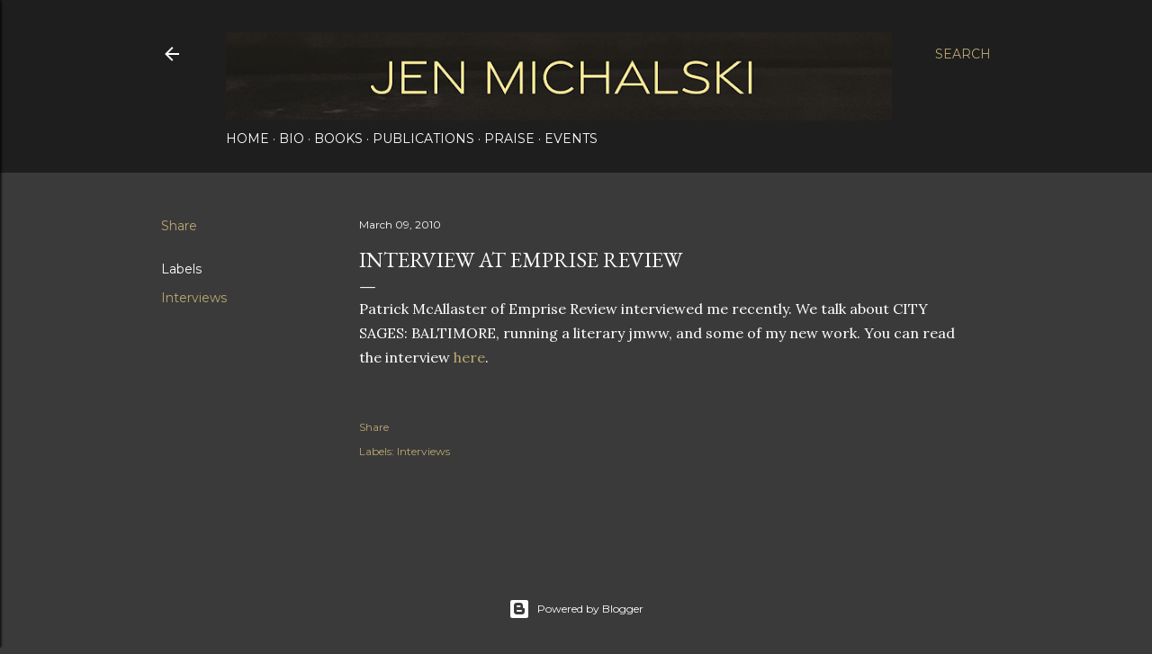

--- FILE ---
content_type: text/html; charset=UTF-8
request_url: http://www.jenmichalski.com/2010/03/interview-at-emprise-review_9.html
body_size: 28450
content:
<!DOCTYPE html>
<html dir='ltr' lang='en'>
<head>
<meta content='width=device-width, initial-scale=1' name='viewport'/>
<title>Interview at Emprise Review</title>
<meta content='text/html; charset=UTF-8' http-equiv='Content-Type'/>
<!-- Chrome, Firefox OS and Opera -->
<meta content='#3a3a3a' name='theme-color'/>
<!-- Windows Phone -->
<meta content='#3a3a3a' name='msapplication-navbutton-color'/>
<meta content='blogger' name='generator'/>
<link href='http://www.jenmichalski.com/favicon.ico' rel='icon' type='image/x-icon'/>
<link href='http://www.jenmichalski.com/2010/03/interview-at-emprise-review_9.html' rel='canonical'/>
<link rel="alternate" type="application/atom+xml" title="jen michalski - Atom" href="http://www.jenmichalski.com/feeds/posts/default" />
<link rel="alternate" type="application/rss+xml" title="jen michalski - RSS" href="http://www.jenmichalski.com/feeds/posts/default?alt=rss" />
<link rel="service.post" type="application/atom+xml" title="jen michalski - Atom" href="https://www.blogger.com/feeds/7033062883841394963/posts/default" />

<link rel="alternate" type="application/atom+xml" title="jen michalski - Atom" href="http://www.jenmichalski.com/feeds/6203016157024868074/comments/default" />
<!--Can't find substitution for tag [blog.ieCssRetrofitLinks]-->
<meta content='http://www.jenmichalski.com/2010/03/interview-at-emprise-review_9.html' property='og:url'/>
<meta content='Interview at Emprise Review' property='og:title'/>
<meta content='' property='og:description'/>
<style type='text/css'>@font-face{font-family:'EB Garamond';font-style:normal;font-weight:400;font-display:swap;src:url(//fonts.gstatic.com/s/ebgaramond/v32/SlGDmQSNjdsmc35JDF1K5E55YMjF_7DPuGi-6_RkCY9_WamXgHlIbvw.woff2)format('woff2');unicode-range:U+0460-052F,U+1C80-1C8A,U+20B4,U+2DE0-2DFF,U+A640-A69F,U+FE2E-FE2F;}@font-face{font-family:'EB Garamond';font-style:normal;font-weight:400;font-display:swap;src:url(//fonts.gstatic.com/s/ebgaramond/v32/SlGDmQSNjdsmc35JDF1K5E55YMjF_7DPuGi-6_RkAI9_WamXgHlIbvw.woff2)format('woff2');unicode-range:U+0301,U+0400-045F,U+0490-0491,U+04B0-04B1,U+2116;}@font-face{font-family:'EB Garamond';font-style:normal;font-weight:400;font-display:swap;src:url(//fonts.gstatic.com/s/ebgaramond/v32/SlGDmQSNjdsmc35JDF1K5E55YMjF_7DPuGi-6_RkCI9_WamXgHlIbvw.woff2)format('woff2');unicode-range:U+1F00-1FFF;}@font-face{font-family:'EB Garamond';font-style:normal;font-weight:400;font-display:swap;src:url(//fonts.gstatic.com/s/ebgaramond/v32/SlGDmQSNjdsmc35JDF1K5E55YMjF_7DPuGi-6_RkB49_WamXgHlIbvw.woff2)format('woff2');unicode-range:U+0370-0377,U+037A-037F,U+0384-038A,U+038C,U+038E-03A1,U+03A3-03FF;}@font-face{font-family:'EB Garamond';font-style:normal;font-weight:400;font-display:swap;src:url(//fonts.gstatic.com/s/ebgaramond/v32/SlGDmQSNjdsmc35JDF1K5E55YMjF_7DPuGi-6_RkC49_WamXgHlIbvw.woff2)format('woff2');unicode-range:U+0102-0103,U+0110-0111,U+0128-0129,U+0168-0169,U+01A0-01A1,U+01AF-01B0,U+0300-0301,U+0303-0304,U+0308-0309,U+0323,U+0329,U+1EA0-1EF9,U+20AB;}@font-face{font-family:'EB Garamond';font-style:normal;font-weight:400;font-display:swap;src:url(//fonts.gstatic.com/s/ebgaramond/v32/SlGDmQSNjdsmc35JDF1K5E55YMjF_7DPuGi-6_RkCo9_WamXgHlIbvw.woff2)format('woff2');unicode-range:U+0100-02BA,U+02BD-02C5,U+02C7-02CC,U+02CE-02D7,U+02DD-02FF,U+0304,U+0308,U+0329,U+1D00-1DBF,U+1E00-1E9F,U+1EF2-1EFF,U+2020,U+20A0-20AB,U+20AD-20C0,U+2113,U+2C60-2C7F,U+A720-A7FF;}@font-face{font-family:'EB Garamond';font-style:normal;font-weight:400;font-display:swap;src:url(//fonts.gstatic.com/s/ebgaramond/v32/SlGDmQSNjdsmc35JDF1K5E55YMjF_7DPuGi-6_RkBI9_WamXgHlI.woff2)format('woff2');unicode-range:U+0000-00FF,U+0131,U+0152-0153,U+02BB-02BC,U+02C6,U+02DA,U+02DC,U+0304,U+0308,U+0329,U+2000-206F,U+20AC,U+2122,U+2191,U+2193,U+2212,U+2215,U+FEFF,U+FFFD;}@font-face{font-family:'Lora';font-style:normal;font-weight:400;font-display:swap;src:url(//fonts.gstatic.com/s/lora/v37/0QI6MX1D_JOuGQbT0gvTJPa787weuxJMkq18ndeYxZ2JTg.woff2)format('woff2');unicode-range:U+0460-052F,U+1C80-1C8A,U+20B4,U+2DE0-2DFF,U+A640-A69F,U+FE2E-FE2F;}@font-face{font-family:'Lora';font-style:normal;font-weight:400;font-display:swap;src:url(//fonts.gstatic.com/s/lora/v37/0QI6MX1D_JOuGQbT0gvTJPa787weuxJFkq18ndeYxZ2JTg.woff2)format('woff2');unicode-range:U+0301,U+0400-045F,U+0490-0491,U+04B0-04B1,U+2116;}@font-face{font-family:'Lora';font-style:normal;font-weight:400;font-display:swap;src:url(//fonts.gstatic.com/s/lora/v37/0QI6MX1D_JOuGQbT0gvTJPa787weuxI9kq18ndeYxZ2JTg.woff2)format('woff2');unicode-range:U+0302-0303,U+0305,U+0307-0308,U+0310,U+0312,U+0315,U+031A,U+0326-0327,U+032C,U+032F-0330,U+0332-0333,U+0338,U+033A,U+0346,U+034D,U+0391-03A1,U+03A3-03A9,U+03B1-03C9,U+03D1,U+03D5-03D6,U+03F0-03F1,U+03F4-03F5,U+2016-2017,U+2034-2038,U+203C,U+2040,U+2043,U+2047,U+2050,U+2057,U+205F,U+2070-2071,U+2074-208E,U+2090-209C,U+20D0-20DC,U+20E1,U+20E5-20EF,U+2100-2112,U+2114-2115,U+2117-2121,U+2123-214F,U+2190,U+2192,U+2194-21AE,U+21B0-21E5,U+21F1-21F2,U+21F4-2211,U+2213-2214,U+2216-22FF,U+2308-230B,U+2310,U+2319,U+231C-2321,U+2336-237A,U+237C,U+2395,U+239B-23B7,U+23D0,U+23DC-23E1,U+2474-2475,U+25AF,U+25B3,U+25B7,U+25BD,U+25C1,U+25CA,U+25CC,U+25FB,U+266D-266F,U+27C0-27FF,U+2900-2AFF,U+2B0E-2B11,U+2B30-2B4C,U+2BFE,U+3030,U+FF5B,U+FF5D,U+1D400-1D7FF,U+1EE00-1EEFF;}@font-face{font-family:'Lora';font-style:normal;font-weight:400;font-display:swap;src:url(//fonts.gstatic.com/s/lora/v37/0QI6MX1D_JOuGQbT0gvTJPa787weuxIvkq18ndeYxZ2JTg.woff2)format('woff2');unicode-range:U+0001-000C,U+000E-001F,U+007F-009F,U+20DD-20E0,U+20E2-20E4,U+2150-218F,U+2190,U+2192,U+2194-2199,U+21AF,U+21E6-21F0,U+21F3,U+2218-2219,U+2299,U+22C4-22C6,U+2300-243F,U+2440-244A,U+2460-24FF,U+25A0-27BF,U+2800-28FF,U+2921-2922,U+2981,U+29BF,U+29EB,U+2B00-2BFF,U+4DC0-4DFF,U+FFF9-FFFB,U+10140-1018E,U+10190-1019C,U+101A0,U+101D0-101FD,U+102E0-102FB,U+10E60-10E7E,U+1D2C0-1D2D3,U+1D2E0-1D37F,U+1F000-1F0FF,U+1F100-1F1AD,U+1F1E6-1F1FF,U+1F30D-1F30F,U+1F315,U+1F31C,U+1F31E,U+1F320-1F32C,U+1F336,U+1F378,U+1F37D,U+1F382,U+1F393-1F39F,U+1F3A7-1F3A8,U+1F3AC-1F3AF,U+1F3C2,U+1F3C4-1F3C6,U+1F3CA-1F3CE,U+1F3D4-1F3E0,U+1F3ED,U+1F3F1-1F3F3,U+1F3F5-1F3F7,U+1F408,U+1F415,U+1F41F,U+1F426,U+1F43F,U+1F441-1F442,U+1F444,U+1F446-1F449,U+1F44C-1F44E,U+1F453,U+1F46A,U+1F47D,U+1F4A3,U+1F4B0,U+1F4B3,U+1F4B9,U+1F4BB,U+1F4BF,U+1F4C8-1F4CB,U+1F4D6,U+1F4DA,U+1F4DF,U+1F4E3-1F4E6,U+1F4EA-1F4ED,U+1F4F7,U+1F4F9-1F4FB,U+1F4FD-1F4FE,U+1F503,U+1F507-1F50B,U+1F50D,U+1F512-1F513,U+1F53E-1F54A,U+1F54F-1F5FA,U+1F610,U+1F650-1F67F,U+1F687,U+1F68D,U+1F691,U+1F694,U+1F698,U+1F6AD,U+1F6B2,U+1F6B9-1F6BA,U+1F6BC,U+1F6C6-1F6CF,U+1F6D3-1F6D7,U+1F6E0-1F6EA,U+1F6F0-1F6F3,U+1F6F7-1F6FC,U+1F700-1F7FF,U+1F800-1F80B,U+1F810-1F847,U+1F850-1F859,U+1F860-1F887,U+1F890-1F8AD,U+1F8B0-1F8BB,U+1F8C0-1F8C1,U+1F900-1F90B,U+1F93B,U+1F946,U+1F984,U+1F996,U+1F9E9,U+1FA00-1FA6F,U+1FA70-1FA7C,U+1FA80-1FA89,U+1FA8F-1FAC6,U+1FACE-1FADC,U+1FADF-1FAE9,U+1FAF0-1FAF8,U+1FB00-1FBFF;}@font-face{font-family:'Lora';font-style:normal;font-weight:400;font-display:swap;src:url(//fonts.gstatic.com/s/lora/v37/0QI6MX1D_JOuGQbT0gvTJPa787weuxJOkq18ndeYxZ2JTg.woff2)format('woff2');unicode-range:U+0102-0103,U+0110-0111,U+0128-0129,U+0168-0169,U+01A0-01A1,U+01AF-01B0,U+0300-0301,U+0303-0304,U+0308-0309,U+0323,U+0329,U+1EA0-1EF9,U+20AB;}@font-face{font-family:'Lora';font-style:normal;font-weight:400;font-display:swap;src:url(//fonts.gstatic.com/s/lora/v37/0QI6MX1D_JOuGQbT0gvTJPa787weuxJPkq18ndeYxZ2JTg.woff2)format('woff2');unicode-range:U+0100-02BA,U+02BD-02C5,U+02C7-02CC,U+02CE-02D7,U+02DD-02FF,U+0304,U+0308,U+0329,U+1D00-1DBF,U+1E00-1E9F,U+1EF2-1EFF,U+2020,U+20A0-20AB,U+20AD-20C0,U+2113,U+2C60-2C7F,U+A720-A7FF;}@font-face{font-family:'Lora';font-style:normal;font-weight:400;font-display:swap;src:url(//fonts.gstatic.com/s/lora/v37/0QI6MX1D_JOuGQbT0gvTJPa787weuxJBkq18ndeYxZ0.woff2)format('woff2');unicode-range:U+0000-00FF,U+0131,U+0152-0153,U+02BB-02BC,U+02C6,U+02DA,U+02DC,U+0304,U+0308,U+0329,U+2000-206F,U+20AC,U+2122,U+2191,U+2193,U+2212,U+2215,U+FEFF,U+FFFD;}@font-face{font-family:'Montserrat';font-style:normal;font-weight:400;font-display:swap;src:url(//fonts.gstatic.com/s/montserrat/v31/JTUSjIg1_i6t8kCHKm459WRhyyTh89ZNpQ.woff2)format('woff2');unicode-range:U+0460-052F,U+1C80-1C8A,U+20B4,U+2DE0-2DFF,U+A640-A69F,U+FE2E-FE2F;}@font-face{font-family:'Montserrat';font-style:normal;font-weight:400;font-display:swap;src:url(//fonts.gstatic.com/s/montserrat/v31/JTUSjIg1_i6t8kCHKm459W1hyyTh89ZNpQ.woff2)format('woff2');unicode-range:U+0301,U+0400-045F,U+0490-0491,U+04B0-04B1,U+2116;}@font-face{font-family:'Montserrat';font-style:normal;font-weight:400;font-display:swap;src:url(//fonts.gstatic.com/s/montserrat/v31/JTUSjIg1_i6t8kCHKm459WZhyyTh89ZNpQ.woff2)format('woff2');unicode-range:U+0102-0103,U+0110-0111,U+0128-0129,U+0168-0169,U+01A0-01A1,U+01AF-01B0,U+0300-0301,U+0303-0304,U+0308-0309,U+0323,U+0329,U+1EA0-1EF9,U+20AB;}@font-face{font-family:'Montserrat';font-style:normal;font-weight:400;font-display:swap;src:url(//fonts.gstatic.com/s/montserrat/v31/JTUSjIg1_i6t8kCHKm459WdhyyTh89ZNpQ.woff2)format('woff2');unicode-range:U+0100-02BA,U+02BD-02C5,U+02C7-02CC,U+02CE-02D7,U+02DD-02FF,U+0304,U+0308,U+0329,U+1D00-1DBF,U+1E00-1E9F,U+1EF2-1EFF,U+2020,U+20A0-20AB,U+20AD-20C0,U+2113,U+2C60-2C7F,U+A720-A7FF;}@font-face{font-family:'Montserrat';font-style:normal;font-weight:400;font-display:swap;src:url(//fonts.gstatic.com/s/montserrat/v31/JTUSjIg1_i6t8kCHKm459WlhyyTh89Y.woff2)format('woff2');unicode-range:U+0000-00FF,U+0131,U+0152-0153,U+02BB-02BC,U+02C6,U+02DA,U+02DC,U+0304,U+0308,U+0329,U+2000-206F,U+20AC,U+2122,U+2191,U+2193,U+2212,U+2215,U+FEFF,U+FFFD;}@font-face{font-family:'Montserrat';font-style:normal;font-weight:700;font-display:swap;src:url(//fonts.gstatic.com/s/montserrat/v31/JTUSjIg1_i6t8kCHKm459WRhyyTh89ZNpQ.woff2)format('woff2');unicode-range:U+0460-052F,U+1C80-1C8A,U+20B4,U+2DE0-2DFF,U+A640-A69F,U+FE2E-FE2F;}@font-face{font-family:'Montserrat';font-style:normal;font-weight:700;font-display:swap;src:url(//fonts.gstatic.com/s/montserrat/v31/JTUSjIg1_i6t8kCHKm459W1hyyTh89ZNpQ.woff2)format('woff2');unicode-range:U+0301,U+0400-045F,U+0490-0491,U+04B0-04B1,U+2116;}@font-face{font-family:'Montserrat';font-style:normal;font-weight:700;font-display:swap;src:url(//fonts.gstatic.com/s/montserrat/v31/JTUSjIg1_i6t8kCHKm459WZhyyTh89ZNpQ.woff2)format('woff2');unicode-range:U+0102-0103,U+0110-0111,U+0128-0129,U+0168-0169,U+01A0-01A1,U+01AF-01B0,U+0300-0301,U+0303-0304,U+0308-0309,U+0323,U+0329,U+1EA0-1EF9,U+20AB;}@font-face{font-family:'Montserrat';font-style:normal;font-weight:700;font-display:swap;src:url(//fonts.gstatic.com/s/montserrat/v31/JTUSjIg1_i6t8kCHKm459WdhyyTh89ZNpQ.woff2)format('woff2');unicode-range:U+0100-02BA,U+02BD-02C5,U+02C7-02CC,U+02CE-02D7,U+02DD-02FF,U+0304,U+0308,U+0329,U+1D00-1DBF,U+1E00-1E9F,U+1EF2-1EFF,U+2020,U+20A0-20AB,U+20AD-20C0,U+2113,U+2C60-2C7F,U+A720-A7FF;}@font-face{font-family:'Montserrat';font-style:normal;font-weight:700;font-display:swap;src:url(//fonts.gstatic.com/s/montserrat/v31/JTUSjIg1_i6t8kCHKm459WlhyyTh89Y.woff2)format('woff2');unicode-range:U+0000-00FF,U+0131,U+0152-0153,U+02BB-02BC,U+02C6,U+02DA,U+02DC,U+0304,U+0308,U+0329,U+2000-206F,U+20AC,U+2122,U+2191,U+2193,U+2212,U+2215,U+FEFF,U+FFFD;}</style>
<style id='page-skin-1' type='text/css'><!--
/*! normalize.css v3.0.1 | MIT License | git.io/normalize */html{font-family:sans-serif;-ms-text-size-adjust:100%;-webkit-text-size-adjust:100%}body{margin:0}article,aside,details,figcaption,figure,footer,header,hgroup,main,nav,section,summary{display:block}audio,canvas,progress,video{display:inline-block;vertical-align:baseline}audio:not([controls]){display:none;height:0}[hidden],template{display:none}a{background:transparent}a:active,a:hover{outline:0}abbr[title]{border-bottom:1px dotted}b,strong{font-weight:bold}dfn{font-style:italic}h1{font-size:2em;margin:.67em 0}mark{background:#ff0;color:#000}small{font-size:80%}sub,sup{font-size:75%;line-height:0;position:relative;vertical-align:baseline}sup{top:-0.5em}sub{bottom:-0.25em}img{border:0}svg:not(:root){overflow:hidden}figure{margin:1em 40px}hr{-moz-box-sizing:content-box;box-sizing:content-box;height:0}pre{overflow:auto}code,kbd,pre,samp{font-family:monospace,monospace;font-size:1em}button,input,optgroup,select,textarea{color:inherit;font:inherit;margin:0}button{overflow:visible}button,select{text-transform:none}button,html input[type="button"],input[type="reset"],input[type="submit"]{-webkit-appearance:button;cursor:pointer}button[disabled],html input[disabled]{cursor:default}button::-moz-focus-inner,input::-moz-focus-inner{border:0;padding:0}input{line-height:normal}input[type="checkbox"],input[type="radio"]{box-sizing:border-box;padding:0}input[type="number"]::-webkit-inner-spin-button,input[type="number"]::-webkit-outer-spin-button{height:auto}input[type="search"]{-webkit-appearance:textfield;-moz-box-sizing:content-box;-webkit-box-sizing:content-box;box-sizing:content-box}input[type="search"]::-webkit-search-cancel-button,input[type="search"]::-webkit-search-decoration{-webkit-appearance:none}fieldset{border:1px solid #c0c0c0;margin:0 2px;padding:.35em .625em .75em}legend{border:0;padding:0}textarea{overflow:auto}optgroup{font-weight:bold}table{border-collapse:collapse;border-spacing:0}td,th{padding:0}
/*!************************************************
* Blogger Template Style
* Name: Soho
**************************************************/
body{
overflow-wrap:break-word;
word-break:break-word;
word-wrap:break-word
}
.hidden{
display:none
}
.invisible{
visibility:hidden
}
.container::after,.float-container::after{
clear:both;
content:"";
display:table
}
.clearboth{
clear:both
}
#comments .comment .comment-actions,.subscribe-popup .FollowByEmail .follow-by-email-submit{
background:0 0;
border:0;
box-shadow:none;
color:#bca772;
cursor:pointer;
font-size:14px;
font-weight:700;
outline:0;
text-decoration:none;
text-transform:uppercase;
width:auto
}
.dim-overlay{
background-color:rgba(0,0,0,.54);
height:100vh;
left:0;
position:fixed;
top:0;
width:100%
}
#sharing-dim-overlay{
background-color:transparent
}
input::-ms-clear{
display:none
}
.blogger-logo,.svg-icon-24.blogger-logo{
fill:#ff9800;
opacity:1
}
.loading-spinner-large{
-webkit-animation:mspin-rotate 1.568s infinite linear;
animation:mspin-rotate 1.568s infinite linear;
height:48px;
overflow:hidden;
position:absolute;
width:48px;
z-index:200
}
.loading-spinner-large>div{
-webkit-animation:mspin-revrot 5332ms infinite steps(4);
animation:mspin-revrot 5332ms infinite steps(4)
}
.loading-spinner-large>div>div{
-webkit-animation:mspin-singlecolor-large-film 1333ms infinite steps(81);
animation:mspin-singlecolor-large-film 1333ms infinite steps(81);
background-size:100%;
height:48px;
width:3888px
}
.mspin-black-large>div>div,.mspin-grey_54-large>div>div{
background-image:url(https://www.blogblog.com/indie/mspin_black_large.svg)
}
.mspin-white-large>div>div{
background-image:url(https://www.blogblog.com/indie/mspin_white_large.svg)
}
.mspin-grey_54-large{
opacity:.54
}
@-webkit-keyframes mspin-singlecolor-large-film{
from{
-webkit-transform:translateX(0);
transform:translateX(0)
}
to{
-webkit-transform:translateX(-3888px);
transform:translateX(-3888px)
}
}
@keyframes mspin-singlecolor-large-film{
from{
-webkit-transform:translateX(0);
transform:translateX(0)
}
to{
-webkit-transform:translateX(-3888px);
transform:translateX(-3888px)
}
}
@-webkit-keyframes mspin-rotate{
from{
-webkit-transform:rotate(0);
transform:rotate(0)
}
to{
-webkit-transform:rotate(360deg);
transform:rotate(360deg)
}
}
@keyframes mspin-rotate{
from{
-webkit-transform:rotate(0);
transform:rotate(0)
}
to{
-webkit-transform:rotate(360deg);
transform:rotate(360deg)
}
}
@-webkit-keyframes mspin-revrot{
from{
-webkit-transform:rotate(0);
transform:rotate(0)
}
to{
-webkit-transform:rotate(-360deg);
transform:rotate(-360deg)
}
}
@keyframes mspin-revrot{
from{
-webkit-transform:rotate(0);
transform:rotate(0)
}
to{
-webkit-transform:rotate(-360deg);
transform:rotate(-360deg)
}
}
.skip-navigation{
background-color:#fff;
box-sizing:border-box;
color:#000;
display:block;
height:0;
left:0;
line-height:50px;
overflow:hidden;
padding-top:0;
position:fixed;
text-align:center;
top:0;
-webkit-transition:box-shadow .3s,height .3s,padding-top .3s;
transition:box-shadow .3s,height .3s,padding-top .3s;
width:100%;
z-index:900
}
.skip-navigation:focus{
box-shadow:0 4px 5px 0 rgba(0,0,0,.14),0 1px 10px 0 rgba(0,0,0,.12),0 2px 4px -1px rgba(0,0,0,.2);
height:50px
}
#main{
outline:0
}
.main-heading{
position:absolute;
clip:rect(1px,1px,1px,1px);
padding:0;
border:0;
height:1px;
width:1px;
overflow:hidden
}
.Attribution{
margin-top:1em;
text-align:center
}
.Attribution .blogger img,.Attribution .blogger svg{
vertical-align:bottom
}
.Attribution .blogger img{
margin-right:.5em
}
.Attribution div{
line-height:24px;
margin-top:.5em
}
.Attribution .copyright,.Attribution .image-attribution{
font-size:.7em;
margin-top:1.5em
}
.BLOG_mobile_video_class{
display:none
}
.bg-photo{
background-attachment:scroll!important
}
body .CSS_LIGHTBOX{
z-index:900
}
.extendable .show-less,.extendable .show-more{
border-color:#bca772;
color:#bca772;
margin-top:8px
}
.extendable .show-less.hidden,.extendable .show-more.hidden{
display:none
}
.inline-ad{
display:none;
max-width:100%;
overflow:hidden
}
.adsbygoogle{
display:block
}
#cookieChoiceInfo{
bottom:0;
top:auto
}
iframe.b-hbp-video{
border:0
}
.post-body img{
max-width:100%
}
.post-body iframe{
max-width:100%
}
.post-body a[imageanchor="1"]{
display:inline-block
}
.byline{
margin-right:1em
}
.byline:last-child{
margin-right:0
}
.link-copied-dialog{
max-width:520px;
outline:0
}
.link-copied-dialog .modal-dialog-buttons{
margin-top:8px
}
.link-copied-dialog .goog-buttonset-default{
background:0 0;
border:0
}
.link-copied-dialog .goog-buttonset-default:focus{
outline:0
}
.paging-control-container{
margin-bottom:16px
}
.paging-control-container .paging-control{
display:inline-block
}
.paging-control-container .comment-range-text::after,.paging-control-container .paging-control{
color:#bca772
}
.paging-control-container .comment-range-text,.paging-control-container .paging-control{
margin-right:8px
}
.paging-control-container .comment-range-text::after,.paging-control-container .paging-control::after{
content:"\b7";
cursor:default;
padding-left:8px;
pointer-events:none
}
.paging-control-container .comment-range-text:last-child::after,.paging-control-container .paging-control:last-child::after{
content:none
}
.byline.reactions iframe{
height:20px
}
.b-notification{
color:#000;
background-color:#fff;
border-bottom:solid 1px #000;
box-sizing:border-box;
padding:16px 32px;
text-align:center
}
.b-notification.visible{
-webkit-transition:margin-top .3s cubic-bezier(.4,0,.2,1);
transition:margin-top .3s cubic-bezier(.4,0,.2,1)
}
.b-notification.invisible{
position:absolute
}
.b-notification-close{
position:absolute;
right:8px;
top:8px
}
.no-posts-message{
line-height:40px;
text-align:center
}
@media screen and (max-width:1162px){
body.item-view .post-body a[imageanchor="1"][style*="float: left;"],body.item-view .post-body a[imageanchor="1"][style*="float: right;"]{
float:none!important;
clear:none!important
}
body.item-view .post-body a[imageanchor="1"] img{
display:block;
height:auto;
margin:0 auto
}
body.item-view .post-body>.separator:first-child>a[imageanchor="1"]:first-child{
margin-top:20px
}
.post-body a[imageanchor]{
display:block
}
body.item-view .post-body a[imageanchor="1"]{
margin-left:0!important;
margin-right:0!important
}
body.item-view .post-body a[imageanchor="1"]+a[imageanchor="1"]{
margin-top:16px
}
}
.item-control{
display:none
}
#comments{
border-top:1px dashed rgba(0,0,0,.54);
margin-top:20px;
padding:20px
}
#comments .comment-thread ol{
margin:0;
padding-left:0;
padding-left:0
}
#comments .comment .comment-replybox-single,#comments .comment-thread .comment-replies{
margin-left:60px
}
#comments .comment-thread .thread-count{
display:none
}
#comments .comment{
list-style-type:none;
padding:0 0 30px;
position:relative
}
#comments .comment .comment{
padding-bottom:8px
}
.comment .avatar-image-container{
position:absolute
}
.comment .avatar-image-container img{
border-radius:50%
}
.avatar-image-container svg,.comment .avatar-image-container .avatar-icon{
border-radius:50%;
border:solid 1px #ffffff;
box-sizing:border-box;
fill:#ffffff;
height:35px;
margin:0;
padding:7px;
width:35px
}
.comment .comment-block{
margin-top:10px;
margin-left:60px;
padding-bottom:0
}
#comments .comment-author-header-wrapper{
margin-left:40px
}
#comments .comment .thread-expanded .comment-block{
padding-bottom:20px
}
#comments .comment .comment-header .user,#comments .comment .comment-header .user a{
color:#ffffff;
font-style:normal;
font-weight:700
}
#comments .comment .comment-actions{
bottom:0;
margin-bottom:15px;
position:absolute
}
#comments .comment .comment-actions>*{
margin-right:8px
}
#comments .comment .comment-header .datetime{
bottom:0;
color:#ffffff;
display:inline-block;
font-size:13px;
font-style:italic;
margin-left:8px
}
#comments .comment .comment-footer .comment-timestamp a,#comments .comment .comment-header .datetime a{
color:#ffffff
}
#comments .comment .comment-content,.comment .comment-body{
margin-top:12px;
word-break:break-word
}
.comment-body{
margin-bottom:12px
}
#comments.embed[data-num-comments="0"]{
border:0;
margin-top:0;
padding-top:0
}
#comments.embed[data-num-comments="0"] #comment-post-message,#comments.embed[data-num-comments="0"] div.comment-form>p,#comments.embed[data-num-comments="0"] p.comment-footer{
display:none
}
#comment-editor-src{
display:none
}
.comments .comments-content .loadmore.loaded{
max-height:0;
opacity:0;
overflow:hidden
}
.extendable .remaining-items{
height:0;
overflow:hidden;
-webkit-transition:height .3s cubic-bezier(.4,0,.2,1);
transition:height .3s cubic-bezier(.4,0,.2,1)
}
.extendable .remaining-items.expanded{
height:auto
}
.svg-icon-24,.svg-icon-24-button{
cursor:pointer;
height:24px;
width:24px;
min-width:24px
}
.touch-icon{
margin:-12px;
padding:12px
}
.touch-icon:active,.touch-icon:focus{
background-color:rgba(153,153,153,.4);
border-radius:50%
}
svg:not(:root).touch-icon{
overflow:visible
}
html[dir=rtl] .rtl-reversible-icon{
-webkit-transform:scaleX(-1);
-ms-transform:scaleX(-1);
transform:scaleX(-1)
}
.svg-icon-24-button,.touch-icon-button{
background:0 0;
border:0;
margin:0;
outline:0;
padding:0
}
.touch-icon-button .touch-icon:active,.touch-icon-button .touch-icon:focus{
background-color:transparent
}
.touch-icon-button:active .touch-icon,.touch-icon-button:focus .touch-icon{
background-color:rgba(153,153,153,.4);
border-radius:50%
}
.Profile .default-avatar-wrapper .avatar-icon{
border-radius:50%;
border:solid 1px #ffffff;
box-sizing:border-box;
fill:#ffffff;
margin:0
}
.Profile .individual .default-avatar-wrapper .avatar-icon{
padding:25px
}
.Profile .individual .avatar-icon,.Profile .individual .profile-img{
height:120px;
width:120px
}
.Profile .team .default-avatar-wrapper .avatar-icon{
padding:8px
}
.Profile .team .avatar-icon,.Profile .team .default-avatar-wrapper,.Profile .team .profile-img{
height:40px;
width:40px
}
.snippet-container{
margin:0;
position:relative;
overflow:hidden
}
.snippet-fade{
bottom:0;
box-sizing:border-box;
position:absolute;
width:96px
}
.snippet-fade{
right:0
}
.snippet-fade:after{
content:"\2026"
}
.snippet-fade:after{
float:right
}
.centered-top-container.sticky{
left:0;
position:fixed;
right:0;
top:0;
width:auto;
z-index:50;
-webkit-transition-property:opacity,-webkit-transform;
transition-property:opacity,-webkit-transform;
transition-property:transform,opacity;
transition-property:transform,opacity,-webkit-transform;
-webkit-transition-duration:.2s;
transition-duration:.2s;
-webkit-transition-timing-function:cubic-bezier(.4,0,.2,1);
transition-timing-function:cubic-bezier(.4,0,.2,1)
}
.centered-top-placeholder{
display:none
}
.collapsed-header .centered-top-placeholder{
display:block
}
.centered-top-container .Header .replaced h1,.centered-top-placeholder .Header .replaced h1{
display:none
}
.centered-top-container.sticky .Header .replaced h1{
display:block
}
.centered-top-container.sticky .Header .header-widget{
background:0 0
}
.centered-top-container.sticky .Header .header-image-wrapper{
display:none
}
.centered-top-container img,.centered-top-placeholder img{
max-width:100%
}
.collapsible{
-webkit-transition:height .3s cubic-bezier(.4,0,.2,1);
transition:height .3s cubic-bezier(.4,0,.2,1)
}
.collapsible,.collapsible>summary{
display:block;
overflow:hidden
}
.collapsible>:not(summary){
display:none
}
.collapsible[open]>:not(summary){
display:block
}
.collapsible:focus,.collapsible>summary:focus{
outline:0
}
.collapsible>summary{
cursor:pointer;
display:block;
padding:0
}
.collapsible:focus>summary,.collapsible>summary:focus{
background-color:transparent
}
.collapsible>summary::-webkit-details-marker{
display:none
}
.collapsible-title{
-webkit-box-align:center;
-webkit-align-items:center;
-ms-flex-align:center;
align-items:center;
display:-webkit-box;
display:-webkit-flex;
display:-ms-flexbox;
display:flex
}
.collapsible-title .title{
-webkit-box-flex:1;
-webkit-flex:1 1 auto;
-ms-flex:1 1 auto;
flex:1 1 auto;
-webkit-box-ordinal-group:1;
-webkit-order:0;
-ms-flex-order:0;
order:0;
overflow:hidden;
text-overflow:ellipsis;
white-space:nowrap
}
.collapsible-title .chevron-down,.collapsible[open] .collapsible-title .chevron-up{
display:block
}
.collapsible-title .chevron-up,.collapsible[open] .collapsible-title .chevron-down{
display:none
}
.flat-button{
cursor:pointer;
display:inline-block;
font-weight:700;
text-transform:uppercase;
border-radius:2px;
padding:8px;
margin:-8px
}
.flat-icon-button{
background:0 0;
border:0;
margin:0;
outline:0;
padding:0;
margin:-12px;
padding:12px;
cursor:pointer;
box-sizing:content-box;
display:inline-block;
line-height:0
}
.flat-icon-button,.flat-icon-button .splash-wrapper{
border-radius:50%
}
.flat-icon-button .splash.animate{
-webkit-animation-duration:.3s;
animation-duration:.3s
}
.overflowable-container{
max-height:28px;
overflow:hidden;
position:relative
}
.overflow-button{
cursor:pointer
}
#overflowable-dim-overlay{
background:0 0
}
.overflow-popup{
box-shadow:0 2px 2px 0 rgba(0,0,0,.14),0 3px 1px -2px rgba(0,0,0,.2),0 1px 5px 0 rgba(0,0,0,.12);
background-color:#1e1e1e;
left:0;
max-width:calc(100% - 32px);
position:absolute;
top:0;
visibility:hidden;
z-index:101
}
.overflow-popup ul{
list-style:none
}
.overflow-popup .tabs li,.overflow-popup li{
display:block;
height:auto
}
.overflow-popup .tabs li{
padding-left:0;
padding-right:0
}
.overflow-button.hidden,.overflow-popup .tabs li.hidden,.overflow-popup li.hidden{
display:none
}
.search{
display:-webkit-box;
display:-webkit-flex;
display:-ms-flexbox;
display:flex;
line-height:24px;
width:24px
}
.search.focused{
width:100%
}
.search.focused .section{
width:100%
}
.search form{
z-index:101
}
.search h3{
display:none
}
.search form{
display:-webkit-box;
display:-webkit-flex;
display:-ms-flexbox;
display:flex;
-webkit-box-flex:1;
-webkit-flex:1 0 0;
-ms-flex:1 0 0px;
flex:1 0 0;
border-bottom:solid 1px transparent;
padding-bottom:8px
}
.search form>*{
display:none
}
.search.focused form>*{
display:block
}
.search .search-input label{
display:none
}
.centered-top-placeholder.cloned .search form{
z-index:30
}
.search.focused form{
border-color:#ffffff;
position:relative;
width:auto
}
.collapsed-header .centered-top-container .search.focused form{
border-bottom-color:transparent
}
.search-expand{
-webkit-box-flex:0;
-webkit-flex:0 0 auto;
-ms-flex:0 0 auto;
flex:0 0 auto
}
.search-expand-text{
display:none
}
.search-close{
display:inline;
vertical-align:middle
}
.search-input{
-webkit-box-flex:1;
-webkit-flex:1 0 1px;
-ms-flex:1 0 1px;
flex:1 0 1px
}
.search-input input{
background:0 0;
border:0;
box-sizing:border-box;
color:#ffffff;
display:inline-block;
outline:0;
width:calc(100% - 48px)
}
.search-input input.no-cursor{
color:transparent;
text-shadow:0 0 0 #ffffff
}
.collapsed-header .centered-top-container .search-action,.collapsed-header .centered-top-container .search-input input{
color:#ffffff
}
.collapsed-header .centered-top-container .search-input input.no-cursor{
color:transparent;
text-shadow:0 0 0 #ffffff
}
.collapsed-header .centered-top-container .search-input input.no-cursor:focus,.search-input input.no-cursor:focus{
outline:0
}
.search-focused>*{
visibility:hidden
}
.search-focused .search,.search-focused .search-icon{
visibility:visible
}
.search.focused .search-action{
display:block
}
.search.focused .search-action:disabled{
opacity:.3
}
.widget.Sharing .sharing-button{
display:none
}
.widget.Sharing .sharing-buttons li{
padding:0
}
.widget.Sharing .sharing-buttons li span{
display:none
}
.post-share-buttons{
position:relative
}
.centered-bottom .share-buttons .svg-icon-24,.share-buttons .svg-icon-24{
fill:#ffffff
}
.sharing-open.touch-icon-button:active .touch-icon,.sharing-open.touch-icon-button:focus .touch-icon{
background-color:transparent
}
.share-buttons{
background-color:#3a3a3a;
border-radius:2px;
box-shadow:0 2px 2px 0 rgba(0,0,0,.14),0 3px 1px -2px rgba(0,0,0,.2),0 1px 5px 0 rgba(0,0,0,.12);
color:#ffffff;
list-style:none;
margin:0;
padding:8px 0;
position:absolute;
top:-11px;
min-width:200px;
z-index:101
}
.share-buttons.hidden{
display:none
}
.sharing-button{
background:0 0;
border:0;
margin:0;
outline:0;
padding:0;
cursor:pointer
}
.share-buttons li{
margin:0;
height:48px
}
.share-buttons li:last-child{
margin-bottom:0
}
.share-buttons li .sharing-platform-button{
box-sizing:border-box;
cursor:pointer;
display:block;
height:100%;
margin-bottom:0;
padding:0 16px;
position:relative;
width:100%
}
.share-buttons li .sharing-platform-button:focus,.share-buttons li .sharing-platform-button:hover{
background-color:rgba(128,128,128,.1);
outline:0
}
.share-buttons li svg[class*=" sharing-"],.share-buttons li svg[class^=sharing-]{
position:absolute;
top:10px
}
.share-buttons li span.sharing-platform-button{
position:relative;
top:0
}
.share-buttons li .platform-sharing-text{
display:block;
font-size:16px;
line-height:48px;
white-space:nowrap
}
.share-buttons li .platform-sharing-text{
margin-left:56px
}
.sidebar-container{
background-color:#f7f7f7;
max-width:284px;
overflow-y:auto;
-webkit-transition-property:-webkit-transform;
transition-property:-webkit-transform;
transition-property:transform;
transition-property:transform,-webkit-transform;
-webkit-transition-duration:.3s;
transition-duration:.3s;
-webkit-transition-timing-function:cubic-bezier(0,0,.2,1);
transition-timing-function:cubic-bezier(0,0,.2,1);
width:284px;
z-index:101;
-webkit-overflow-scrolling:touch
}
.sidebar-container .navigation{
line-height:0;
padding:16px
}
.sidebar-container .sidebar-back{
cursor:pointer
}
.sidebar-container .widget{
background:0 0;
margin:0 16px;
padding:16px 0
}
.sidebar-container .widget .title{
color:#ffffff;
margin:0
}
.sidebar-container .widget ul{
list-style:none;
margin:0;
padding:0
}
.sidebar-container .widget ul ul{
margin-left:1em
}
.sidebar-container .widget li{
font-size:16px;
line-height:normal
}
.sidebar-container .widget+.widget{
border-top:1px dashed #ffffff
}
.BlogArchive li{
margin:16px 0
}
.BlogArchive li:last-child{
margin-bottom:0
}
.Label li a{
display:inline-block
}
.BlogArchive .post-count,.Label .label-count{
float:right;
margin-left:.25em
}
.BlogArchive .post-count::before,.Label .label-count::before{
content:"("
}
.BlogArchive .post-count::after,.Label .label-count::after{
content:")"
}
.widget.Translate .skiptranslate>div{
display:block!important
}
.widget.Profile .profile-link{
display:-webkit-box;
display:-webkit-flex;
display:-ms-flexbox;
display:flex
}
.widget.Profile .team-member .default-avatar-wrapper,.widget.Profile .team-member .profile-img{
-webkit-box-flex:0;
-webkit-flex:0 0 auto;
-ms-flex:0 0 auto;
flex:0 0 auto;
margin-right:1em
}
.widget.Profile .individual .profile-link{
-webkit-box-orient:vertical;
-webkit-box-direction:normal;
-webkit-flex-direction:column;
-ms-flex-direction:column;
flex-direction:column
}
.widget.Profile .team .profile-link .profile-name{
-webkit-align-self:center;
-ms-flex-item-align:center;
align-self:center;
display:block;
-webkit-box-flex:1;
-webkit-flex:1 1 auto;
-ms-flex:1 1 auto;
flex:1 1 auto
}
.dim-overlay{
background-color:rgba(0,0,0,.54);
z-index:100
}
body.sidebar-visible{
overflow-y:hidden
}
@media screen and (max-width:1439px){
.sidebar-container{
bottom:0;
position:fixed;
top:0;
left:0;
right:auto
}
.sidebar-container.sidebar-invisible{
-webkit-transition-timing-function:cubic-bezier(.4,0,.6,1);
transition-timing-function:cubic-bezier(.4,0,.6,1)
}
html[dir=ltr] .sidebar-container.sidebar-invisible{
-webkit-transform:translateX(-284px);
-ms-transform:translateX(-284px);
transform:translateX(-284px)
}
html[dir=rtl] .sidebar-container.sidebar-invisible{
-webkit-transform:translateX(284px);
-ms-transform:translateX(284px);
transform:translateX(284px)
}
}
@media screen and (min-width:1440px){
.sidebar-container{
position:absolute;
top:0;
left:0;
right:auto
}
.sidebar-container .navigation{
display:none
}
}
.dialog{
box-shadow:0 2px 2px 0 rgba(0,0,0,.14),0 3px 1px -2px rgba(0,0,0,.2),0 1px 5px 0 rgba(0,0,0,.12);
background:#3a3a3a;
box-sizing:border-box;
color:#ffffff;
padding:30px;
position:fixed;
text-align:center;
width:calc(100% - 24px);
z-index:101
}
.dialog input[type=email],.dialog input[type=text]{
background-color:transparent;
border:0;
border-bottom:solid 1px rgba(255,255,255,.12);
color:#ffffff;
display:block;
font-family:EB Garamond, serif;
font-size:16px;
line-height:24px;
margin:auto;
padding-bottom:7px;
outline:0;
text-align:center;
width:100%
}
.dialog input[type=email]::-webkit-input-placeholder,.dialog input[type=text]::-webkit-input-placeholder{
color:#ffffff
}
.dialog input[type=email]::-moz-placeholder,.dialog input[type=text]::-moz-placeholder{
color:#ffffff
}
.dialog input[type=email]:-ms-input-placeholder,.dialog input[type=text]:-ms-input-placeholder{
color:#ffffff
}
.dialog input[type=email]::-ms-input-placeholder,.dialog input[type=text]::-ms-input-placeholder{
color:#ffffff
}
.dialog input[type=email]::placeholder,.dialog input[type=text]::placeholder{
color:#ffffff
}
.dialog input[type=email]:focus,.dialog input[type=text]:focus{
border-bottom:solid 2px #bca772;
padding-bottom:6px
}
.dialog input.no-cursor{
color:transparent;
text-shadow:0 0 0 #ffffff
}
.dialog input.no-cursor:focus{
outline:0
}
.dialog input.no-cursor:focus{
outline:0
}
.dialog input[type=submit]{
font-family:EB Garamond, serif
}
.dialog .goog-buttonset-default{
color:#bca772
}
.subscribe-popup{
max-width:364px
}
.subscribe-popup h3{
color:#ffffff;
font-size:1.8em;
margin-top:0
}
.subscribe-popup .FollowByEmail h3{
display:none
}
.subscribe-popup .FollowByEmail .follow-by-email-submit{
color:#bca772;
display:inline-block;
margin:0 auto;
margin-top:24px;
width:auto;
white-space:normal
}
.subscribe-popup .FollowByEmail .follow-by-email-submit:disabled{
cursor:default;
opacity:.3
}
@media (max-width:800px){
.blog-name div.widget.Subscribe{
margin-bottom:16px
}
body.item-view .blog-name div.widget.Subscribe{
margin:8px auto 16px auto;
width:100%
}
}
body#layout .bg-photo,body#layout .bg-photo-overlay{
display:none
}
body#layout .page_body{
padding:0;
position:relative;
top:0
}
body#layout .page{
display:inline-block;
left:inherit;
position:relative;
vertical-align:top;
width:540px
}
body#layout .centered{
max-width:954px
}
body#layout .navigation{
display:none
}
body#layout .sidebar-container{
display:inline-block;
width:40%
}
body#layout .hamburger-menu,body#layout .search{
display:none
}
body{
background-color:#3a3a3a;
color:#ffffff;
font:normal 400 20px EB Garamond, serif;
height:100%;
margin:0;
min-height:100vh
}
h1,h2,h3,h4,h5,h6{
font-weight:400
}
a{
color:#bca772;
text-decoration:none
}
.dim-overlay{
z-index:100
}
body.sidebar-visible .page_body{
overflow-y:scroll
}
.widget .title{
color:#ffffff;
font:normal 400 12px Montserrat, sans-serif
}
.extendable .show-less,.extendable .show-more{
color:#bca772;
font:normal 400 12px Montserrat, sans-serif;
margin:12px -8px 0 -8px;
text-transform:uppercase
}
.footer .widget,.main .widget{
margin:50px 0
}
.main .widget .title{
text-transform:uppercase
}
.inline-ad{
display:block;
margin-top:50px
}
.adsbygoogle{
text-align:center
}
.page_body{
display:-webkit-box;
display:-webkit-flex;
display:-ms-flexbox;
display:flex;
-webkit-box-orient:vertical;
-webkit-box-direction:normal;
-webkit-flex-direction:column;
-ms-flex-direction:column;
flex-direction:column;
min-height:100vh;
position:relative;
z-index:20
}
.page_body>*{
-webkit-box-flex:0;
-webkit-flex:0 0 auto;
-ms-flex:0 0 auto;
flex:0 0 auto
}
.page_body>#footer{
margin-top:auto
}
.centered-bottom,.centered-top{
margin:0 32px;
max-width:100%
}
.centered-top{
padding-bottom:12px;
padding-top:12px
}
.sticky .centered-top{
padding-bottom:0;
padding-top:0
}
.centered-top-container,.centered-top-placeholder{
background:#1e1e1e
}
.centered-top{
display:-webkit-box;
display:-webkit-flex;
display:-ms-flexbox;
display:flex;
-webkit-flex-wrap:wrap;
-ms-flex-wrap:wrap;
flex-wrap:wrap;
-webkit-box-pack:justify;
-webkit-justify-content:space-between;
-ms-flex-pack:justify;
justify-content:space-between;
position:relative
}
.sticky .centered-top{
-webkit-flex-wrap:nowrap;
-ms-flex-wrap:nowrap;
flex-wrap:nowrap
}
.centered-top-container .svg-icon-24,.centered-top-placeholder .svg-icon-24{
fill:#ffffff
}
.back-button-container,.hamburger-menu-container{
-webkit-box-flex:0;
-webkit-flex:0 0 auto;
-ms-flex:0 0 auto;
flex:0 0 auto;
height:48px;
-webkit-box-ordinal-group:2;
-webkit-order:1;
-ms-flex-order:1;
order:1
}
.sticky .back-button-container,.sticky .hamburger-menu-container{
-webkit-box-ordinal-group:2;
-webkit-order:1;
-ms-flex-order:1;
order:1
}
.back-button,.hamburger-menu,.search-expand-icon{
cursor:pointer;
margin-top:0
}
.search{
-webkit-box-align:start;
-webkit-align-items:flex-start;
-ms-flex-align:start;
align-items:flex-start;
-webkit-box-flex:0;
-webkit-flex:0 0 auto;
-ms-flex:0 0 auto;
flex:0 0 auto;
height:48px;
margin-left:24px;
-webkit-box-ordinal-group:4;
-webkit-order:3;
-ms-flex-order:3;
order:3
}
.search,.search.focused{
width:auto
}
.search.focused{
position:static
}
.sticky .search{
display:none;
-webkit-box-ordinal-group:5;
-webkit-order:4;
-ms-flex-order:4;
order:4
}
.search .section{
right:0;
margin-top:12px;
position:absolute;
top:12px;
width:0
}
.sticky .search .section{
top:0
}
.search-expand{
background:0 0;
border:0;
margin:0;
outline:0;
padding:0;
color:#bca772;
cursor:pointer;
-webkit-box-flex:0;
-webkit-flex:0 0 auto;
-ms-flex:0 0 auto;
flex:0 0 auto;
font:normal 400 12px Montserrat, sans-serif;
text-transform:uppercase;
word-break:normal
}
.search.focused .search-expand{
visibility:hidden
}
.search .dim-overlay{
background:0 0
}
.search.focused .section{
max-width:400px
}
.search.focused form{
border-color:#ffffff;
height:24px
}
.search.focused .search-input{
display:-webkit-box;
display:-webkit-flex;
display:-ms-flexbox;
display:flex;
-webkit-box-flex:1;
-webkit-flex:1 1 auto;
-ms-flex:1 1 auto;
flex:1 1 auto
}
.search-input input{
-webkit-box-flex:1;
-webkit-flex:1 1 auto;
-ms-flex:1 1 auto;
flex:1 1 auto;
font:normal 400 16px Montserrat, sans-serif
}
.search input[type=submit]{
display:none
}
.subscribe-section-container{
-webkit-box-flex:1;
-webkit-flex:1 0 auto;
-ms-flex:1 0 auto;
flex:1 0 auto;
margin-left:24px;
-webkit-box-ordinal-group:3;
-webkit-order:2;
-ms-flex-order:2;
order:2;
text-align:right
}
.sticky .subscribe-section-container{
-webkit-box-flex:0;
-webkit-flex:0 0 auto;
-ms-flex:0 0 auto;
flex:0 0 auto;
-webkit-box-ordinal-group:4;
-webkit-order:3;
-ms-flex-order:3;
order:3
}
.subscribe-button{
background:0 0;
border:0;
margin:0;
outline:0;
padding:0;
color:#bca772;
cursor:pointer;
display:inline-block;
font:normal 400 12px Montserrat, sans-serif;
line-height:48px;
margin:0;
text-transform:uppercase;
word-break:normal
}
.subscribe-popup h3{
color:#ffffff;
font:normal 400 12px Montserrat, sans-serif;
margin-bottom:24px;
text-transform:uppercase
}
.subscribe-popup div.widget.FollowByEmail .follow-by-email-address{
color:#ffffff;
font:normal 400 12px Montserrat, sans-serif
}
.subscribe-popup div.widget.FollowByEmail .follow-by-email-submit{
color:#bca772;
font:normal 400 12px Montserrat, sans-serif;
margin-top:24px;
text-transform:uppercase
}
.blog-name{
-webkit-box-flex:1;
-webkit-flex:1 1 100%;
-ms-flex:1 1 100%;
flex:1 1 100%;
-webkit-box-ordinal-group:5;
-webkit-order:4;
-ms-flex-order:4;
order:4;
overflow:hidden
}
.sticky .blog-name{
-webkit-box-flex:1;
-webkit-flex:1 1 auto;
-ms-flex:1 1 auto;
flex:1 1 auto;
margin:0 12px;
-webkit-box-ordinal-group:3;
-webkit-order:2;
-ms-flex-order:2;
order:2
}
body.search-view .centered-top.search-focused .blog-name{
display:none
}
.widget.Header h1{
font:normal 400 18px EB Garamond, serif;
margin:0;
text-transform:uppercase
}
.widget.Header h1,.widget.Header h1 a{
color:#ffffff
}
.widget.Header p{
color:#ffffff;
font:normal 400 12px Montserrat, sans-serif;
line-height:1.7
}
.sticky .widget.Header h1{
font-size:16px;
line-height:48px;
overflow:hidden;
overflow-wrap:normal;
text-overflow:ellipsis;
white-space:nowrap;
word-wrap:normal
}
.sticky .widget.Header p{
display:none
}
.sticky{
box-shadow:0 1px 3px #000000
}
#page_list_top .widget.PageList{
font:normal 400 14px Montserrat, sans-serif;
line-height:28px
}
#page_list_top .widget.PageList .title{
display:none
}
#page_list_top .widget.PageList .overflowable-contents{
overflow:hidden
}
#page_list_top .widget.PageList .overflowable-contents ul{
list-style:none;
margin:0;
padding:0
}
#page_list_top .widget.PageList .overflow-popup ul{
list-style:none;
margin:0;
padding:0 20px
}
#page_list_top .widget.PageList .overflowable-contents li{
display:inline-block
}
#page_list_top .widget.PageList .overflowable-contents li.hidden{
display:none
}
#page_list_top .widget.PageList .overflowable-contents li:not(:first-child):before{
color:#ffffff;
content:"\b7"
}
#page_list_top .widget.PageList .overflow-button a,#page_list_top .widget.PageList .overflow-popup li a,#page_list_top .widget.PageList .overflowable-contents li a{
color:#ffffff;
font:normal 400 14px Montserrat, sans-serif;
line-height:28px;
text-transform:uppercase
}
#page_list_top .widget.PageList .overflow-popup li.selected a,#page_list_top .widget.PageList .overflowable-contents li.selected a{
color:#ffffff;
font:normal 700 14px Montserrat, sans-serif;
line-height:28px
}
#page_list_top .widget.PageList .overflow-button{
display:inline
}
.sticky #page_list_top{
display:none
}
body.homepage-view .hero-image.has-image{
background:#3a3a3a url(none) repeat scroll top left;
background-attachment:scroll;
background-color:#3a3a3a;
background-size:cover;
height:62.5vw;
max-height:75vh;
min-height:200px;
width:100%
}
.post-filter-message{
background-color:#2c2c2c;
color:#ffffff;
display:-webkit-box;
display:-webkit-flex;
display:-ms-flexbox;
display:flex;
-webkit-flex-wrap:wrap;
-ms-flex-wrap:wrap;
flex-wrap:wrap;
font:normal 400 12px Montserrat, sans-serif;
-webkit-box-pack:justify;
-webkit-justify-content:space-between;
-ms-flex-pack:justify;
justify-content:space-between;
margin-top:50px;
padding:18px
}
.post-filter-message .message-container{
-webkit-box-flex:1;
-webkit-flex:1 1 auto;
-ms-flex:1 1 auto;
flex:1 1 auto;
min-width:0
}
.post-filter-message .home-link-container{
-webkit-box-flex:0;
-webkit-flex:0 0 auto;
-ms-flex:0 0 auto;
flex:0 0 auto
}
.post-filter-message .search-label,.post-filter-message .search-query{
color:#ffffff;
font:normal 700 12px Montserrat, sans-serif;
text-transform:uppercase
}
.post-filter-message .home-link,.post-filter-message .home-link a{
color:#bca772;
font:normal 700 12px Montserrat, sans-serif;
text-transform:uppercase
}
.widget.FeaturedPost .thumb.hero-thumb{
background-position:center;
background-size:cover;
height:360px
}
.widget.FeaturedPost .featured-post-snippet:before{
content:"\2014"
}
.snippet-container,.snippet-fade{
font:normal 400 14px Lora, serif;
line-height:23.8px
}
.snippet-container{
max-height:166.6px;
overflow:hidden
}
.snippet-fade{
background:-webkit-linear-gradient(left,#3a3a3a 0,#3a3a3a 20%,rgba(58, 58, 58, 0) 100%);
background:linear-gradient(to left,#3a3a3a 0,#3a3a3a 20%,rgba(58, 58, 58, 0) 100%);
color:#ffffff
}
.post-sidebar{
display:none
}
.widget.Blog .blog-posts .post-outer-container{
width:100%
}
.no-posts{
text-align:center
}
body.feed-view .widget.Blog .blog-posts .post-outer-container,body.item-view .widget.Blog .blog-posts .post-outer{
margin-bottom:50px
}
.widget.Blog .post.no-featured-image,.widget.PopularPosts .post.no-featured-image{
background-color:#2c2c2c;
padding:30px
}
.widget.Blog .post>.post-share-buttons-top{
right:0;
position:absolute;
top:0
}
.widget.Blog .post>.post-share-buttons-bottom{
bottom:0;
right:0;
position:absolute
}
.blog-pager{
text-align:right
}
.blog-pager a{
color:#bca772;
font:normal 400 12px Montserrat, sans-serif;
text-transform:uppercase
}
.blog-pager .blog-pager-newer-link,.blog-pager .home-link{
display:none
}
.post-title{
font:normal 400 20px EB Garamond, serif;
margin:0;
text-transform:uppercase
}
.post-title,.post-title a{
color:#ffffff
}
.post.no-featured-image .post-title,.post.no-featured-image .post-title a{
color:#ffffff
}
body.item-view .post-body-container:before{
content:"\2014"
}
.post-body{
color:#ffffff;
font:normal 400 14px Lora, serif;
line-height:1.7
}
.post-body blockquote{
color:#ffffff;
font:normal 400 16px Montserrat, sans-serif;
line-height:1.7;
margin-left:0;
margin-right:0
}
.post-body img{
height:auto;
max-width:100%
}
.post-body .tr-caption{
color:#ffffff;
font:normal 400 12px Montserrat, sans-serif;
line-height:1.7
}
.snippet-thumbnail{
position:relative
}
.snippet-thumbnail .post-header{
background:#3a3a3a;
bottom:0;
margin-bottom:0;
padding-right:15px;
padding-bottom:5px;
padding-top:5px;
position:absolute
}
.snippet-thumbnail img{
width:100%
}
.post-footer,.post-header{
margin:8px 0
}
body.item-view .widget.Blog .post-header{
margin:0 0 16px 0
}
body.item-view .widget.Blog .post-footer{
margin:50px 0 0 0
}
.widget.FeaturedPost .post-footer{
display:-webkit-box;
display:-webkit-flex;
display:-ms-flexbox;
display:flex;
-webkit-flex-wrap:wrap;
-ms-flex-wrap:wrap;
flex-wrap:wrap;
-webkit-box-pack:justify;
-webkit-justify-content:space-between;
-ms-flex-pack:justify;
justify-content:space-between
}
.widget.FeaturedPost .post-footer>*{
-webkit-box-flex:0;
-webkit-flex:0 1 auto;
-ms-flex:0 1 auto;
flex:0 1 auto
}
.widget.FeaturedPost .post-footer,.widget.FeaturedPost .post-footer a,.widget.FeaturedPost .post-footer button{
line-height:1.7
}
.jump-link{
margin:-8px
}
.post-header,.post-header a,.post-header button{
color:#ffffff;
font:normal 400 12px Montserrat, sans-serif
}
.post.no-featured-image .post-header,.post.no-featured-image .post-header a,.post.no-featured-image .post-header button{
color:#ffffff
}
.post-footer,.post-footer a,.post-footer button{
color:#bca772;
font:normal 400 12px Montserrat, sans-serif
}
.post.no-featured-image .post-footer,.post.no-featured-image .post-footer a,.post.no-featured-image .post-footer button{
color:#bca772
}
body.item-view .post-footer-line{
line-height:2.3
}
.byline{
display:inline-block
}
.byline .flat-button{
text-transform:none
}
.post-header .byline:not(:last-child):after{
content:"\b7"
}
.post-header .byline:not(:last-child){
margin-right:0
}
.byline.post-labels a{
display:inline-block;
word-break:break-all
}
.byline.post-labels a:not(:last-child):after{
content:","
}
.byline.reactions .reactions-label{
line-height:22px;
vertical-align:top
}
.post-share-buttons{
margin-left:0
}
.share-buttons{
background-color:#252525;
border-radius:0;
box-shadow:0 1px 1px 1px #000000;
color:#ffffff;
font:normal 400 16px Montserrat, sans-serif
}
.share-buttons .svg-icon-24{
fill:#bca772
}
#comment-holder .continue{
display:none
}
#comment-editor{
margin-bottom:20px;
margin-top:20px
}
.widget.Attribution,.widget.Attribution .copyright,.widget.Attribution .copyright a,.widget.Attribution .image-attribution,.widget.Attribution .image-attribution a,.widget.Attribution a{
color:#ffffff;
font:normal 400 12px Montserrat, sans-serif
}
.widget.Attribution svg{
fill:#ffffff
}
.widget.Attribution .blogger a{
display:-webkit-box;
display:-webkit-flex;
display:-ms-flexbox;
display:flex;
-webkit-align-content:center;
-ms-flex-line-pack:center;
align-content:center;
-webkit-box-pack:center;
-webkit-justify-content:center;
-ms-flex-pack:center;
justify-content:center;
line-height:24px
}
.widget.Attribution .blogger svg{
margin-right:8px
}
.widget.Profile ul{
list-style:none;
padding:0
}
.widget.Profile .individual .default-avatar-wrapper,.widget.Profile .individual .profile-img{
border-radius:50%;
display:inline-block;
height:120px;
width:120px
}
.widget.Profile .individual .profile-data a,.widget.Profile .team .profile-name{
color:#ffffff;
font:normal 400 20px EB Garamond, serif;
text-transform:none
}
.widget.Profile .individual dd{
color:#ffffff;
font:normal 400 20px EB Garamond, serif;
margin:0 auto
}
.widget.Profile .individual .profile-link,.widget.Profile .team .visit-profile{
color:#bca772;
font:normal 400 12px Montserrat, sans-serif;
text-transform:uppercase
}
.widget.Profile .team .default-avatar-wrapper,.widget.Profile .team .profile-img{
border-radius:50%;
float:left;
height:40px;
width:40px
}
.widget.Profile .team .profile-link .profile-name-wrapper{
-webkit-box-flex:1;
-webkit-flex:1 1 auto;
-ms-flex:1 1 auto;
flex:1 1 auto
}
.widget.Label li,.widget.Label span.label-size{
color:#bca772;
display:inline-block;
font:normal 400 12px Montserrat, sans-serif;
word-break:break-all
}
.widget.Label li:not(:last-child):after,.widget.Label span.label-size:not(:last-child):after{
content:","
}
.widget.PopularPosts .post{
margin-bottom:50px
}
body.item-view #sidebar .widget.PopularPosts{
margin-left:40px;
width:inherit
}
#comments{
border-top:none;
padding:0
}
#comments .comment .comment-footer,#comments .comment .comment-header,#comments .comment .comment-header .datetime,#comments .comment .comment-header .datetime a{
color:#ffffff;
font:normal 400 12px Montserrat, sans-serif
}
#comments .comment .comment-author,#comments .comment .comment-author a,#comments .comment .comment-header .user,#comments .comment .comment-header .user a{
color:#ffffff;
font:normal 400 14px Montserrat, sans-serif
}
#comments .comment .comment-body,#comments .comment .comment-content{
color:#ffffff;
font:normal 400 14px Lora, serif
}
#comments .comment .comment-actions,#comments .footer,#comments .footer a,#comments .loadmore,#comments .paging-control{
color:#bca772;
font:normal 400 12px Montserrat, sans-serif;
text-transform:uppercase
}
#commentsHolder{
border-bottom:none;
border-top:none
}
#comments .comment-form h4{
position:absolute;
clip:rect(1px,1px,1px,1px);
padding:0;
border:0;
height:1px;
width:1px;
overflow:hidden
}
.sidebar-container{
background-color:#3a3a3a;
color:#ffffff;
font:normal 400 14px Montserrat, sans-serif;
min-height:100%
}
html[dir=ltr] .sidebar-container{
box-shadow:1px 0 3px #000000
}
html[dir=rtl] .sidebar-container{
box-shadow:-1px 0 3px #000000
}
.sidebar-container a{
color:#bca772
}
.sidebar-container .svg-icon-24{
fill:#ffffff
}
.sidebar-container .widget{
margin:0;
margin-left:40px;
padding:40px;
padding-left:0
}
.sidebar-container .widget+.widget{
border-top:1px solid #ffffff
}
.sidebar-container .widget .title{
color:#ffffff;
font:normal 400 16px Montserrat, sans-serif
}
.sidebar-container .widget ul li,.sidebar-container .widget.BlogArchive #ArchiveList li{
font:normal 400 14px Montserrat, sans-serif;
margin:1em 0 0 0
}
.sidebar-container .BlogArchive .post-count,.sidebar-container .Label .label-count{
float:none
}
.sidebar-container .Label li a{
display:inline
}
.sidebar-container .widget.Profile .default-avatar-wrapper .avatar-icon{
border-color:#ffffff;
fill:#ffffff
}
.sidebar-container .widget.Profile .individual{
text-align:center
}
.sidebar-container .widget.Profile .individual dd:before{
content:"\2014";
display:block
}
.sidebar-container .widget.Profile .individual .profile-data a,.sidebar-container .widget.Profile .team .profile-name{
color:#ffffff;
font:normal 400 24px EB Garamond, serif
}
.sidebar-container .widget.Profile .individual dd{
color:#ffffff;
font:normal 400 12px Montserrat, sans-serif;
margin:0 30px
}
.sidebar-container .widget.Profile .individual .profile-link,.sidebar-container .widget.Profile .team .visit-profile{
color:#bca772;
font:normal 400 14px Montserrat, sans-serif
}
.sidebar-container .snippet-fade{
background:-webkit-linear-gradient(left,#3a3a3a 0,#3a3a3a 20%,rgba(58, 58, 58, 0) 100%);
background:linear-gradient(to left,#3a3a3a 0,#3a3a3a 20%,rgba(58, 58, 58, 0) 100%)
}
@media screen and (min-width:640px){
.centered-bottom,.centered-top{
margin:0 auto;
width:576px
}
.centered-top{
-webkit-flex-wrap:nowrap;
-ms-flex-wrap:nowrap;
flex-wrap:nowrap;
padding-bottom:24px;
padding-top:36px
}
.blog-name{
-webkit-box-flex:1;
-webkit-flex:1 1 auto;
-ms-flex:1 1 auto;
flex:1 1 auto;
min-width:0;
-webkit-box-ordinal-group:3;
-webkit-order:2;
-ms-flex-order:2;
order:2
}
.sticky .blog-name{
margin:0
}
.back-button-container,.hamburger-menu-container{
margin-right:36px;
-webkit-box-ordinal-group:2;
-webkit-order:1;
-ms-flex-order:1;
order:1
}
.search{
margin-left:36px;
-webkit-box-ordinal-group:5;
-webkit-order:4;
-ms-flex-order:4;
order:4
}
.search .section{
top:36px
}
.sticky .search{
display:block
}
.subscribe-section-container{
-webkit-box-flex:0;
-webkit-flex:0 0 auto;
-ms-flex:0 0 auto;
flex:0 0 auto;
margin-left:36px;
-webkit-box-ordinal-group:4;
-webkit-order:3;
-ms-flex-order:3;
order:3
}
.subscribe-button{
font:normal 400 14px Montserrat, sans-serif;
line-height:48px
}
.subscribe-popup h3{
font:normal 400 14px Montserrat, sans-serif
}
.subscribe-popup div.widget.FollowByEmail .follow-by-email-address{
font:normal 400 14px Montserrat, sans-serif
}
.subscribe-popup div.widget.FollowByEmail .follow-by-email-submit{
font:normal 400 14px Montserrat, sans-serif
}
.widget .title{
font:normal 400 14px Montserrat, sans-serif
}
.widget.Blog .post.no-featured-image,.widget.PopularPosts .post.no-featured-image{
padding:65px
}
.post-title{
font:normal 400 24px EB Garamond, serif
}
.blog-pager a{
font:normal 400 14px Montserrat, sans-serif
}
.widget.Header h1{
font:normal 400 36px EB Garamond, serif
}
.sticky .widget.Header h1{
font-size:24px
}
}
@media screen and (min-width:1162px){
.centered-bottom,.centered-top{
width:922px
}
.back-button-container,.hamburger-menu-container{
margin-right:48px
}
.search{
margin-left:48px
}
.search-expand{
font:normal 400 14px Montserrat, sans-serif;
line-height:48px
}
.search-expand-text{
display:block
}
.search-expand-icon{
display:none
}
.subscribe-section-container{
margin-left:48px
}
.post-filter-message{
font:normal 400 14px Montserrat, sans-serif
}
.post-filter-message .search-label,.post-filter-message .search-query{
font:normal 700 14px Montserrat, sans-serif
}
.post-filter-message .home-link{
font:normal 700 14px Montserrat, sans-serif
}
.widget.Blog .blog-posts .post-outer-container{
width:451px
}
body.error-view .widget.Blog .blog-posts .post-outer-container,body.item-view .widget.Blog .blog-posts .post-outer-container{
width:100%
}
body.item-view .widget.Blog .blog-posts .post-outer{
display:-webkit-box;
display:-webkit-flex;
display:-ms-flexbox;
display:flex
}
#comments,body.item-view .post-outer-container .inline-ad,body.item-view .widget.PopularPosts{
margin-left:220px;
width:682px
}
.post-sidebar{
box-sizing:border-box;
display:block;
font:normal 400 14px Montserrat, sans-serif;
padding-right:20px;
width:220px
}
.post-sidebar-item{
margin-bottom:30px
}
.post-sidebar-item ul{
list-style:none;
padding:0
}
.post-sidebar-item .sharing-button{
color:#bca772;
cursor:pointer;
display:inline-block;
font:normal 400 14px Montserrat, sans-serif;
line-height:normal;
word-break:normal
}
.post-sidebar-labels li{
margin-bottom:8px
}
body.item-view .widget.Blog .post{
width:682px
}
.widget.Blog .post.no-featured-image,.widget.PopularPosts .post.no-featured-image{
padding:100px 65px
}
.page .widget.FeaturedPost .post-content{
display:-webkit-box;
display:-webkit-flex;
display:-ms-flexbox;
display:flex;
-webkit-box-pack:justify;
-webkit-justify-content:space-between;
-ms-flex-pack:justify;
justify-content:space-between
}
.page .widget.FeaturedPost .thumb-link{
display:-webkit-box;
display:-webkit-flex;
display:-ms-flexbox;
display:flex
}
.page .widget.FeaturedPost .thumb.hero-thumb{
height:auto;
min-height:300px;
width:451px
}
.page .widget.FeaturedPost .post-content.has-featured-image .post-text-container{
width:425px
}
.page .widget.FeaturedPost .post-content.no-featured-image .post-text-container{
width:100%
}
.page .widget.FeaturedPost .post-header{
margin:0 0 8px 0
}
.page .widget.FeaturedPost .post-footer{
margin:8px 0 0 0
}
.post-body{
font:normal 400 16px Lora, serif;
line-height:1.7
}
.post-body blockquote{
font:normal 400 24px Montserrat, sans-serif;
line-height:1.7
}
.snippet-container,.snippet-fade{
font:normal 400 16px Lora, serif;
line-height:27.2px
}
.snippet-container{
max-height:326.4px
}
.widget.Profile .individual .profile-data a,.widget.Profile .team .profile-name{
font:normal 400 24px EB Garamond, serif
}
.widget.Profile .individual .profile-link,.widget.Profile .team .visit-profile{
font:normal 400 14px Montserrat, sans-serif
}
}
@media screen and (min-width:1440px){
body{
position:relative
}
.page_body{
margin-left:284px
}
.sticky .centered-top{
padding-left:284px
}
.hamburger-menu-container{
display:none
}
.sidebar-container{
overflow:visible;
z-index:32
}
}

--></style>
<style id='template-skin-1' type='text/css'><!--
body#layout .hidden,
body#layout .invisible {
display: inherit;
}
body#layout .page {
width: 60%;
}
body#layout.ltr .page {
float: right;
}
body#layout.rtl .page {
float: left;
}
body#layout .sidebar-container {
width: 40%;
}
body#layout.ltr .sidebar-container {
float: left;
}
body#layout.rtl .sidebar-container {
float: right;
}
--></style>
<script async='async' src='https://www.gstatic.com/external_hosted/imagesloaded/imagesloaded-3.1.8.min.js'></script>
<script async='async' src='https://www.gstatic.com/external_hosted/vanillamasonry-v3_1_5/masonry.pkgd.min.js'></script>
<script async='async' src='https://www.gstatic.com/external_hosted/clipboardjs/clipboard.min.js'></script>
<link href='https://www.blogger.com/dyn-css/authorization.css?targetBlogID=7033062883841394963&amp;zx=7d14199a-5280-4f69-97d2-143bab84121a' media='none' onload='if(media!=&#39;all&#39;)media=&#39;all&#39;' rel='stylesheet'/><noscript><link href='https://www.blogger.com/dyn-css/authorization.css?targetBlogID=7033062883841394963&amp;zx=7d14199a-5280-4f69-97d2-143bab84121a' rel='stylesheet'/></noscript>
<meta name='google-adsense-platform-account' content='ca-host-pub-1556223355139109'/>
<meta name='google-adsense-platform-domain' content='blogspot.com'/>

</head>
<body class='post-view item-view version-1-3-3 variant-fancy_dark'>
<a class='skip-navigation' href='#main' tabindex='0'>
Skip to main content
</a>
<div class='page'>
<div class='page_body'>
<div class='main-page-body-content'>
<div class='centered-top-placeholder'></div>
<header class='centered-top-container' role='banner'>
<div class='centered-top'>
<div class='back-button-container'>
<a href='http://www.jenmichalski.com/'>
<svg class='svg-icon-24 touch-icon back-button rtl-reversible-icon'>
<use xlink:href='/responsive/sprite_v1_6.css.svg#ic_arrow_back_black_24dp' xmlns:xlink='http://www.w3.org/1999/xlink'></use>
</svg>
</a>
</div>
<div class='search'>
<button aria-label='Search' class='search-expand touch-icon-button'>
<div class='search-expand-text'>Search</div>
<svg class='svg-icon-24 touch-icon search-expand-icon'>
<use xlink:href='/responsive/sprite_v1_6.css.svg#ic_search_black_24dp' xmlns:xlink='http://www.w3.org/1999/xlink'></use>
</svg>
</button>
<div class='section' id='search_top' name='Search (Top)'><div class='widget BlogSearch' data-version='2' id='BlogSearch1'>
<h3 class='title'>
Search This Blog
</h3>
<div class='widget-content' role='search'>
<form action='http://www.jenmichalski.com/search' target='_top'>
<div class='search-input'>
<input aria-label='Search this blog' autocomplete='off' name='q' placeholder='Search this blog' value=''/>
</div>
<label>
<input type='submit'/>
<svg class='svg-icon-24 touch-icon search-icon'>
<use xlink:href='/responsive/sprite_v1_6.css.svg#ic_search_black_24dp' xmlns:xlink='http://www.w3.org/1999/xlink'></use>
</svg>
</label>
</form>
</div>
</div></div>
</div>
<div class='blog-name'>
<div class='section' id='header' name='Header'><div class='widget Header' data-version='2' id='Header1'>
<div class='header-widget'>
<a class='header-image-wrapper' href='http://www.jenmichalski.com/'>
<img alt='jen michalski' data-original-height='212' data-original-width='1600' src='https://blogger.googleusercontent.com/img/a/AVvXsEhSOtY5BMMqZRqeZOPdOsHV_o4H63_kSk5eXGlPFeAfffo_33IuHHBbPas19T0yaWQLyvHzsXLh68ASUtK9pH69d__jqDDq984sKkrTj5LtD8_Cvya3h6ttSc37cZ8GEA7buDCmh4yG8IB-FqJ5Oyuq5q0KOfRSqKNZTAJtJP9k7_GqrRfj-2lhwnEtWr8=s1600' srcset='https://blogger.googleusercontent.com/img/a/AVvXsEhSOtY5BMMqZRqeZOPdOsHV_o4H63_kSk5eXGlPFeAfffo_33IuHHBbPas19T0yaWQLyvHzsXLh68ASUtK9pH69d__jqDDq984sKkrTj5LtD8_Cvya3h6ttSc37cZ8GEA7buDCmh4yG8IB-FqJ5Oyuq5q0KOfRSqKNZTAJtJP9k7_GqrRfj-2lhwnEtWr8=w120 120w, https://blogger.googleusercontent.com/img/a/AVvXsEhSOtY5BMMqZRqeZOPdOsHV_o4H63_kSk5eXGlPFeAfffo_33IuHHBbPas19T0yaWQLyvHzsXLh68ASUtK9pH69d__jqDDq984sKkrTj5LtD8_Cvya3h6ttSc37cZ8GEA7buDCmh4yG8IB-FqJ5Oyuq5q0KOfRSqKNZTAJtJP9k7_GqrRfj-2lhwnEtWr8=w240 240w, https://blogger.googleusercontent.com/img/a/AVvXsEhSOtY5BMMqZRqeZOPdOsHV_o4H63_kSk5eXGlPFeAfffo_33IuHHBbPas19T0yaWQLyvHzsXLh68ASUtK9pH69d__jqDDq984sKkrTj5LtD8_Cvya3h6ttSc37cZ8GEA7buDCmh4yG8IB-FqJ5Oyuq5q0KOfRSqKNZTAJtJP9k7_GqrRfj-2lhwnEtWr8=w480 480w, https://blogger.googleusercontent.com/img/a/AVvXsEhSOtY5BMMqZRqeZOPdOsHV_o4H63_kSk5eXGlPFeAfffo_33IuHHBbPas19T0yaWQLyvHzsXLh68ASUtK9pH69d__jqDDq984sKkrTj5LtD8_Cvya3h6ttSc37cZ8GEA7buDCmh4yG8IB-FqJ5Oyuq5q0KOfRSqKNZTAJtJP9k7_GqrRfj-2lhwnEtWr8=w640 640w, https://blogger.googleusercontent.com/img/a/AVvXsEhSOtY5BMMqZRqeZOPdOsHV_o4H63_kSk5eXGlPFeAfffo_33IuHHBbPas19T0yaWQLyvHzsXLh68ASUtK9pH69d__jqDDq984sKkrTj5LtD8_Cvya3h6ttSc37cZ8GEA7buDCmh4yG8IB-FqJ5Oyuq5q0KOfRSqKNZTAJtJP9k7_GqrRfj-2lhwnEtWr8=w800 800w'/>
</a>
<div class='replaced'>
<h1>
<a href='http://www.jenmichalski.com/'>
jen michalski
</a>
</h1>
</div>
</div>
</div></div>
<nav role='navigation'>
<div class='section' id='page_list_top' name='Page List (Top)'><div class='widget PageList' data-version='2' id='PageList1'>
<h3 class='title'>
Pages
</h3>
<div class='widget-content'>
<div class='overflowable-container'>
<div class='overflowable-contents'>
<div class='container'>
<ul class='tabs'>
<li class='overflowable-item'>
<a href='http://www.jenmichalski.com/'>Home</a>
</li>
<li class='overflowable-item'>
<a href='http://www.jenmichalski.com/p/bio.html'>Bio</a>
</li>
<li class='overflowable-item'>
<a href='http://www.jenmichalski.com/p/books.html'>Books</a>
</li>
<li class='overflowable-item'>
<a href='http://www.jenmichalski.com/p/publications.html'>Publications</a>
</li>
<li class='overflowable-item'>
<a href='http://www.jenmichalski.com/p/praise.html'>Praise</a>
</li>
<li class='overflowable-item'>
<a href='http://www.jenmichalski.com/p/events.html'>Events</a>
</li>
</ul>
</div>
</div>
<div class='overflow-button hidden'>
<a>More&hellip;</a>
</div>
</div>
</div>
</div></div>
</nav>
</div>
</div>
</header>
<div class='hero-image'></div>
<main class='centered-bottom' id='main' role='main' tabindex='-1'>
<div class='main section' id='page_body' name='Page Body'>
<div class='widget Blog' data-version='2' id='Blog1'>
<div class='blog-posts hfeed container'>
<div class='post-outer-container'>
<div class='post-outer'>
<div class='post-sidebar'>
<div class='post-sidebar-item post-share-buttons'>
<div aria-owns='sharing-popup-Blog1-byline-6203016157024868074' class='sharing' data-title=''>
<button aria-controls='sharing-popup-Blog1-byline-6203016157024868074' aria-label='Share' class='sharing-button touch-icon-button' id='sharing-button-Blog1-byline-6203016157024868074' role='button'>
Share
</button>
<div class='share-buttons-container'>
<ul aria-hidden='true' aria-label='Share' class='share-buttons hidden' id='sharing-popup-Blog1-byline-6203016157024868074' role='menu'>
<li>
<span aria-label='Get link' class='sharing-platform-button sharing-element-link' data-href='https://www.blogger.com/share-post.g?blogID=7033062883841394963&postID=6203016157024868074&target=' data-url='http://www.jenmichalski.com/2010/03/interview-at-emprise-review_9.html' role='menuitem' tabindex='-1' title='Get link'>
<svg class='svg-icon-24 touch-icon sharing-link'>
<use xlink:href='/responsive/sprite_v1_6.css.svg#ic_24_link_dark' xmlns:xlink='http://www.w3.org/1999/xlink'></use>
</svg>
<span class='platform-sharing-text'>Get link</span>
</span>
</li>
<li>
<span aria-label='Share to Facebook' class='sharing-platform-button sharing-element-facebook' data-href='https://www.blogger.com/share-post.g?blogID=7033062883841394963&postID=6203016157024868074&target=facebook' data-url='http://www.jenmichalski.com/2010/03/interview-at-emprise-review_9.html' role='menuitem' tabindex='-1' title='Share to Facebook'>
<svg class='svg-icon-24 touch-icon sharing-facebook'>
<use xlink:href='/responsive/sprite_v1_6.css.svg#ic_24_facebook_dark' xmlns:xlink='http://www.w3.org/1999/xlink'></use>
</svg>
<span class='platform-sharing-text'>Facebook</span>
</span>
</li>
<li>
<span aria-label='Share to X' class='sharing-platform-button sharing-element-twitter' data-href='https://www.blogger.com/share-post.g?blogID=7033062883841394963&postID=6203016157024868074&target=twitter' data-url='http://www.jenmichalski.com/2010/03/interview-at-emprise-review_9.html' role='menuitem' tabindex='-1' title='Share to X'>
<svg class='svg-icon-24 touch-icon sharing-twitter'>
<use xlink:href='/responsive/sprite_v1_6.css.svg#ic_24_twitter_dark' xmlns:xlink='http://www.w3.org/1999/xlink'></use>
</svg>
<span class='platform-sharing-text'>X</span>
</span>
</li>
<li>
<span aria-label='Share to Pinterest' class='sharing-platform-button sharing-element-pinterest' data-href='https://www.blogger.com/share-post.g?blogID=7033062883841394963&postID=6203016157024868074&target=pinterest' data-url='http://www.jenmichalski.com/2010/03/interview-at-emprise-review_9.html' role='menuitem' tabindex='-1' title='Share to Pinterest'>
<svg class='svg-icon-24 touch-icon sharing-pinterest'>
<use xlink:href='/responsive/sprite_v1_6.css.svg#ic_24_pinterest_dark' xmlns:xlink='http://www.w3.org/1999/xlink'></use>
</svg>
<span class='platform-sharing-text'>Pinterest</span>
</span>
</li>
<li>
<span aria-label='Email' class='sharing-platform-button sharing-element-email' data-href='https://www.blogger.com/share-post.g?blogID=7033062883841394963&postID=6203016157024868074&target=email' data-url='http://www.jenmichalski.com/2010/03/interview-at-emprise-review_9.html' role='menuitem' tabindex='-1' title='Email'>
<svg class='svg-icon-24 touch-icon sharing-email'>
<use xlink:href='/responsive/sprite_v1_6.css.svg#ic_24_email_dark' xmlns:xlink='http://www.w3.org/1999/xlink'></use>
</svg>
<span class='platform-sharing-text'>Email</span>
</span>
</li>
<li aria-hidden='true' class='hidden'>
<span aria-label='Share to other apps' class='sharing-platform-button sharing-element-other' data-url='http://www.jenmichalski.com/2010/03/interview-at-emprise-review_9.html' role='menuitem' tabindex='-1' title='Share to other apps'>
<svg class='svg-icon-24 touch-icon sharing-sharingOther'>
<use xlink:href='/responsive/sprite_v1_6.css.svg#ic_more_horiz_black_24dp' xmlns:xlink='http://www.w3.org/1999/xlink'></use>
</svg>
<span class='platform-sharing-text'>Other Apps</span>
</span>
</li>
</ul>
</div>
</div>
</div>
<div class='post-sidebar-item post-sidebar-labels'>
<div>Labels</div>
<ul>
<li><a href='http://www.jenmichalski.com/search/label/Interviews' rel='tag'>Interviews</a></li>
</ul>
</div>
</div>
<div class='post'>
<script type='application/ld+json'>{
  "@context": "http://schema.org",
  "@type": "BlogPosting",
  "mainEntityOfPage": {
    "@type": "WebPage",
    "@id": "http://www.jenmichalski.com/2010/03/interview-at-emprise-review_9.html"
  },
  "headline": "Interview at Emprise Review","description": "Patrick McAllaster of Emprise Review interviewed me recently. We talk about CITY SAGES: BALTIMORE, running a literary jmww, and some of my n...","datePublished": "2010-03-09T10:11:00-05:00",
  "dateModified": "2022-09-04T19:57:49-04:00","image": {
    "@type": "ImageObject","url": "https://blogger.googleusercontent.com/img/b/U2hvZWJveA/AVvXsEgfMvYAhAbdHksiBA24JKmb2Tav6K0GviwztID3Cq4VpV96HaJfy0viIu8z1SSw_G9n5FQHZWSRao61M3e58ImahqBtr7LiOUS6m_w59IvDYwjmMcbq3fKW4JSbacqkbxTo8B90dWp0Cese92xfLMPe_tg11g/w1200/",
    "height": 348,
    "width": 1200},"publisher": {
    "@type": "Organization",
    "name": "Blogger",
    "logo": {
      "@type": "ImageObject",
      "url": "https://blogger.googleusercontent.com/img/b/U2hvZWJveA/AVvXsEgfMvYAhAbdHksiBA24JKmb2Tav6K0GviwztID3Cq4VpV96HaJfy0viIu8z1SSw_G9n5FQHZWSRao61M3e58ImahqBtr7LiOUS6m_w59IvDYwjmMcbq3fKW4JSbacqkbxTo8B90dWp0Cese92xfLMPe_tg11g/h60/",
      "width": 206,
      "height": 60
    }
  },"author": {
    "@type": "Person",
    "name": "Jen"
  }
}</script>
<div class='post-header'>
<div class='post-header-line-1'>
<span class='byline post-timestamp'>
<meta content='http://www.jenmichalski.com/2010/03/interview-at-emprise-review_9.html'/>
<a class='timestamp-link' href='http://www.jenmichalski.com/2010/03/interview-at-emprise-review_9.html' rel='bookmark' title='permanent link'>
<time class='published' datetime='2010-03-09T10:11:00-05:00' title='2010-03-09T10:11:00-05:00'>
March 09, 2010
</time>
</a>
</span>
</div>
</div>
<a name='6203016157024868074'></a>
<h3 class='post-title entry-title'>
Interview at Emprise Review
</h3>
<div class='post-body-container'>
<div class='post-body entry-content float-container' id='post-body-6203016157024868074'>
Patrick McAllaster of Emprise Review interviewed me recently. We talk about CITY SAGES: BALTIMORE, running a literary jmww, and some of my new work. You can read the interview <a href="http://emprisereview.com/?p=4070">here</a>.
</div>
</div>
<div class='post-footer'>
<div class='post-footer-line post-footer-line-1'>
<div class='byline post-share-buttons goog-inline-block'>
<div aria-owns='sharing-popup-Blog1-footer-1-6203016157024868074' class='sharing' data-title='Interview at Emprise Review'>
<button aria-controls='sharing-popup-Blog1-footer-1-6203016157024868074' aria-label='Share' class='sharing-button touch-icon-button' id='sharing-button-Blog1-footer-1-6203016157024868074' role='button'>
Share
</button>
<div class='share-buttons-container'>
<ul aria-hidden='true' aria-label='Share' class='share-buttons hidden' id='sharing-popup-Blog1-footer-1-6203016157024868074' role='menu'>
<li>
<span aria-label='Get link' class='sharing-platform-button sharing-element-link' data-href='https://www.blogger.com/share-post.g?blogID=7033062883841394963&postID=6203016157024868074&target=' data-url='http://www.jenmichalski.com/2010/03/interview-at-emprise-review_9.html' role='menuitem' tabindex='-1' title='Get link'>
<svg class='svg-icon-24 touch-icon sharing-link'>
<use xlink:href='/responsive/sprite_v1_6.css.svg#ic_24_link_dark' xmlns:xlink='http://www.w3.org/1999/xlink'></use>
</svg>
<span class='platform-sharing-text'>Get link</span>
</span>
</li>
<li>
<span aria-label='Share to Facebook' class='sharing-platform-button sharing-element-facebook' data-href='https://www.blogger.com/share-post.g?blogID=7033062883841394963&postID=6203016157024868074&target=facebook' data-url='http://www.jenmichalski.com/2010/03/interview-at-emprise-review_9.html' role='menuitem' tabindex='-1' title='Share to Facebook'>
<svg class='svg-icon-24 touch-icon sharing-facebook'>
<use xlink:href='/responsive/sprite_v1_6.css.svg#ic_24_facebook_dark' xmlns:xlink='http://www.w3.org/1999/xlink'></use>
</svg>
<span class='platform-sharing-text'>Facebook</span>
</span>
</li>
<li>
<span aria-label='Share to X' class='sharing-platform-button sharing-element-twitter' data-href='https://www.blogger.com/share-post.g?blogID=7033062883841394963&postID=6203016157024868074&target=twitter' data-url='http://www.jenmichalski.com/2010/03/interview-at-emprise-review_9.html' role='menuitem' tabindex='-1' title='Share to X'>
<svg class='svg-icon-24 touch-icon sharing-twitter'>
<use xlink:href='/responsive/sprite_v1_6.css.svg#ic_24_twitter_dark' xmlns:xlink='http://www.w3.org/1999/xlink'></use>
</svg>
<span class='platform-sharing-text'>X</span>
</span>
</li>
<li>
<span aria-label='Share to Pinterest' class='sharing-platform-button sharing-element-pinterest' data-href='https://www.blogger.com/share-post.g?blogID=7033062883841394963&postID=6203016157024868074&target=pinterest' data-url='http://www.jenmichalski.com/2010/03/interview-at-emprise-review_9.html' role='menuitem' tabindex='-1' title='Share to Pinterest'>
<svg class='svg-icon-24 touch-icon sharing-pinterest'>
<use xlink:href='/responsive/sprite_v1_6.css.svg#ic_24_pinterest_dark' xmlns:xlink='http://www.w3.org/1999/xlink'></use>
</svg>
<span class='platform-sharing-text'>Pinterest</span>
</span>
</li>
<li>
<span aria-label='Email' class='sharing-platform-button sharing-element-email' data-href='https://www.blogger.com/share-post.g?blogID=7033062883841394963&postID=6203016157024868074&target=email' data-url='http://www.jenmichalski.com/2010/03/interview-at-emprise-review_9.html' role='menuitem' tabindex='-1' title='Email'>
<svg class='svg-icon-24 touch-icon sharing-email'>
<use xlink:href='/responsive/sprite_v1_6.css.svg#ic_24_email_dark' xmlns:xlink='http://www.w3.org/1999/xlink'></use>
</svg>
<span class='platform-sharing-text'>Email</span>
</span>
</li>
<li aria-hidden='true' class='hidden'>
<span aria-label='Share to other apps' class='sharing-platform-button sharing-element-other' data-url='http://www.jenmichalski.com/2010/03/interview-at-emprise-review_9.html' role='menuitem' tabindex='-1' title='Share to other apps'>
<svg class='svg-icon-24 touch-icon sharing-sharingOther'>
<use xlink:href='/responsive/sprite_v1_6.css.svg#ic_more_horiz_black_24dp' xmlns:xlink='http://www.w3.org/1999/xlink'></use>
</svg>
<span class='platform-sharing-text'>Other Apps</span>
</span>
</li>
</ul>
</div>
</div>
</div>
</div>
<div class='post-footer-line post-footer-line-2'>
<span class='byline post-labels'>
<span class='byline-label'>Labels:</span>
<a href='http://www.jenmichalski.com/search/label/Interviews' rel='tag'>Interviews</a>
</span>
</div>
<div class='post-footer-line post-footer-line-3'>
</div>
</div>
</div>
</div>
<section class='comments' data-num-comments='0' id='comments'>
<a name='comments'></a>
</section>
</div>
</div>
<style>
    .post-body a.b-tooltip-container {
      position: relative;
      display: inline-block;
    }

    .post-body a.b-tooltip-container .b-tooltip {
      display: block !important;
      position: absolute;
      top: 100%;
      left: 50%;
      transform: translate(-20%, 1px);
      visibility: hidden;
      opacity: 0;
      z-index: 1;
      transition: opacity 0.2s ease-in-out;
    }

    .post-body a.b-tooltip-container .b-tooltip iframe {
      width: 200px;
      height: 198px;
      max-width: none;
      border: none;
      border-radius: 20px;
      box-shadow: 1px 1px 3px 1px rgba(0, 0, 0, 0.2);
    }

    @media (hover: hover) {
      .post-body a.b-tooltip-container:hover .b-tooltip {
        visibility: visible;
        opacity: 1;
      }
    }
  </style>
</div>
</div>
</main>
</div>
<footer class='footer section' id='footer' name='Footer'><div class='widget Attribution' data-version='2' id='Attribution1'>
<div class='widget-content'>
<div class='blogger'>
<a href='https://www.blogger.com' rel='nofollow'>
<svg class='svg-icon-24'>
<use xlink:href='/responsive/sprite_v1_6.css.svg#ic_post_blogger_black_24dp' xmlns:xlink='http://www.w3.org/1999/xlink'></use>
</svg>
Powered by Blogger
</a>
</div>
</div>
</div></footer>
</div>
</div>
<aside class='sidebar-container container sidebar-invisible' role='complementary'>
<div class='navigation'>
<svg class='svg-icon-24 touch-icon sidebar-back rtl-reversible-icon'>
<use xlink:href='/responsive/sprite_v1_6.css.svg#ic_arrow_back_black_24dp' xmlns:xlink='http://www.w3.org/1999/xlink'></use>
</svg>
</div>
<div class='section' id='sidebar' name='Sidebar'>
<div class='widget BlogArchive' data-version='2' id='BlogArchive1'>
<details class='collapsible extendable'>
<summary>
<div class='collapsible-title'>
<h3 class='title'>
Archive
</h3>
<svg class='svg-icon-24 chevron-down'>
<use xlink:href='/responsive/sprite_v1_6.css.svg#ic_expand_more_black_24dp' xmlns:xlink='http://www.w3.org/1999/xlink'></use>
</svg>
<svg class='svg-icon-24 chevron-up'>
<use xlink:href='/responsive/sprite_v1_6.css.svg#ic_expand_less_black_24dp' xmlns:xlink='http://www.w3.org/1999/xlink'></use>
</svg>
</div>
</summary>
<div class='widget-content'>
<div id='ArchiveList'>
<div id='BlogArchive1_ArchiveList'>
<div class='first-items'>
<ul class='flat'>
<li class='archivedate'>
<a href='http://www.jenmichalski.com/2025/12/'>December 2025<span class='post-count'>1</span></a>
</li>
<li class='archivedate'>
<a href='http://www.jenmichalski.com/2025/05/'>May 2025<span class='post-count'>1</span></a>
</li>
<li class='archivedate'>
<a href='http://www.jenmichalski.com/2024/12/'>December 2024<span class='post-count'>1</span></a>
</li>
<li class='archivedate'>
<a href='http://www.jenmichalski.com/2024/06/'>June 2024<span class='post-count'>1</span></a>
</li>
<li class='archivedate'>
<a href='http://www.jenmichalski.com/2024/05/'>May 2024<span class='post-count'>1</span></a>
</li>
<li class='archivedate'>
<a href='http://www.jenmichalski.com/2024/03/'>March 2024<span class='post-count'>1</span></a>
</li>
<li class='archivedate'>
<a href='http://www.jenmichalski.com/2023/09/'>September 2023<span class='post-count'>2</span></a>
</li>
<li class='archivedate'>
<a href='http://www.jenmichalski.com/2023/07/'>July 2023<span class='post-count'>3</span></a>
</li>
<li class='archivedate'>
<a href='http://www.jenmichalski.com/2023/04/'>April 2023<span class='post-count'>1</span></a>
</li>
<li class='archivedate'>
<a href='http://www.jenmichalski.com/2023/03/'>March 2023<span class='post-count'>2</span></a>
</li>
</ul>
</div>
<div class='remaining-items'>
<ul class='flat'>
<li class='archivedate'>
<a href='http://www.jenmichalski.com/2023/02/'>February 2023<span class='post-count'>1</span></a>
</li>
<li class='archivedate'>
<a href='http://www.jenmichalski.com/2023/01/'>January 2023<span class='post-count'>7</span></a>
</li>
<li class='archivedate'>
<a href='http://www.jenmichalski.com/2022/12/'>December 2022<span class='post-count'>4</span></a>
</li>
<li class='archivedate'>
<a href='http://www.jenmichalski.com/2022/10/'>October 2022<span class='post-count'>2</span></a>
</li>
<li class='archivedate'>
<a href='http://www.jenmichalski.com/2022/09/'>September 2022<span class='post-count'>1</span></a>
</li>
<li class='archivedate'>
<a href='http://www.jenmichalski.com/2022/05/'>May 2022<span class='post-count'>2</span></a>
</li>
<li class='archivedate'>
<a href='http://www.jenmichalski.com/2022/02/'>February 2022<span class='post-count'>1</span></a>
</li>
<li class='archivedate'>
<a href='http://www.jenmichalski.com/2021/12/'>December 2021<span class='post-count'>2</span></a>
</li>
<li class='archivedate'>
<a href='http://www.jenmichalski.com/2021/11/'>November 2021<span class='post-count'>1</span></a>
</li>
<li class='archivedate'>
<a href='http://www.jenmichalski.com/2021/10/'>October 2021<span class='post-count'>1</span></a>
</li>
<li class='archivedate'>
<a href='http://www.jenmichalski.com/2021/09/'>September 2021<span class='post-count'>4</span></a>
</li>
<li class='archivedate'>
<a href='http://www.jenmichalski.com/2021/08/'>August 2021<span class='post-count'>2</span></a>
</li>
<li class='archivedate'>
<a href='http://www.jenmichalski.com/2021/07/'>July 2021<span class='post-count'>2</span></a>
</li>
<li class='archivedate'>
<a href='http://www.jenmichalski.com/2021/05/'>May 2021<span class='post-count'>1</span></a>
</li>
<li class='archivedate'>
<a href='http://www.jenmichalski.com/2021/04/'>April 2021<span class='post-count'>1</span></a>
</li>
<li class='archivedate'>
<a href='http://www.jenmichalski.com/2021/03/'>March 2021<span class='post-count'>1</span></a>
</li>
<li class='archivedate'>
<a href='http://www.jenmichalski.com/2021/01/'>January 2021<span class='post-count'>1</span></a>
</li>
<li class='archivedate'>
<a href='http://www.jenmichalski.com/2020/10/'>October 2020<span class='post-count'>1</span></a>
</li>
<li class='archivedate'>
<a href='http://www.jenmichalski.com/2020/05/'>May 2020<span class='post-count'>3</span></a>
</li>
<li class='archivedate'>
<a href='http://www.jenmichalski.com/2020/02/'>February 2020<span class='post-count'>2</span></a>
</li>
<li class='archivedate'>
<a href='http://www.jenmichalski.com/2019/12/'>December 2019<span class='post-count'>2</span></a>
</li>
<li class='archivedate'>
<a href='http://www.jenmichalski.com/2019/08/'>August 2019<span class='post-count'>1</span></a>
</li>
<li class='archivedate'>
<a href='http://www.jenmichalski.com/2019/07/'>July 2019<span class='post-count'>1</span></a>
</li>
<li class='archivedate'>
<a href='http://www.jenmichalski.com/2019/06/'>June 2019<span class='post-count'>1</span></a>
</li>
<li class='archivedate'>
<a href='http://www.jenmichalski.com/2019/02/'>February 2019<span class='post-count'>1</span></a>
</li>
<li class='archivedate'>
<a href='http://www.jenmichalski.com/2018/12/'>December 2018<span class='post-count'>2</span></a>
</li>
<li class='archivedate'>
<a href='http://www.jenmichalski.com/2018/10/'>October 2018<span class='post-count'>1</span></a>
</li>
<li class='archivedate'>
<a href='http://www.jenmichalski.com/2018/07/'>July 2018<span class='post-count'>1</span></a>
</li>
<li class='archivedate'>
<a href='http://www.jenmichalski.com/2018/05/'>May 2018<span class='post-count'>1</span></a>
</li>
<li class='archivedate'>
<a href='http://www.jenmichalski.com/2018/03/'>March 2018<span class='post-count'>1</span></a>
</li>
<li class='archivedate'>
<a href='http://www.jenmichalski.com/2018/01/'>January 2018<span class='post-count'>1</span></a>
</li>
<li class='archivedate'>
<a href='http://www.jenmichalski.com/2017/12/'>December 2017<span class='post-count'>2</span></a>
</li>
<li class='archivedate'>
<a href='http://www.jenmichalski.com/2017/11/'>November 2017<span class='post-count'>2</span></a>
</li>
<li class='archivedate'>
<a href='http://www.jenmichalski.com/2017/10/'>October 2017<span class='post-count'>2</span></a>
</li>
<li class='archivedate'>
<a href='http://www.jenmichalski.com/2017/08/'>August 2017<span class='post-count'>1</span></a>
</li>
<li class='archivedate'>
<a href='http://www.jenmichalski.com/2017/07/'>July 2017<span class='post-count'>1</span></a>
</li>
<li class='archivedate'>
<a href='http://www.jenmichalski.com/2017/05/'>May 2017<span class='post-count'>2</span></a>
</li>
<li class='archivedate'>
<a href='http://www.jenmichalski.com/2017/04/'>April 2017<span class='post-count'>2</span></a>
</li>
<li class='archivedate'>
<a href='http://www.jenmichalski.com/2017/03/'>March 2017<span class='post-count'>1</span></a>
</li>
<li class='archivedate'>
<a href='http://www.jenmichalski.com/2017/02/'>February 2017<span class='post-count'>1</span></a>
</li>
<li class='archivedate'>
<a href='http://www.jenmichalski.com/2017/01/'>January 2017<span class='post-count'>1</span></a>
</li>
<li class='archivedate'>
<a href='http://www.jenmichalski.com/2016/12/'>December 2016<span class='post-count'>4</span></a>
</li>
<li class='archivedate'>
<a href='http://www.jenmichalski.com/2016/11/'>November 2016<span class='post-count'>2</span></a>
</li>
<li class='archivedate'>
<a href='http://www.jenmichalski.com/2016/10/'>October 2016<span class='post-count'>4</span></a>
</li>
<li class='archivedate'>
<a href='http://www.jenmichalski.com/2016/09/'>September 2016<span class='post-count'>5</span></a>
</li>
<li class='archivedate'>
<a href='http://www.jenmichalski.com/2016/08/'>August 2016<span class='post-count'>8</span></a>
</li>
<li class='archivedate'>
<a href='http://www.jenmichalski.com/2016/07/'>July 2016<span class='post-count'>1</span></a>
</li>
<li class='archivedate'>
<a href='http://www.jenmichalski.com/2016/06/'>June 2016<span class='post-count'>1</span></a>
</li>
<li class='archivedate'>
<a href='http://www.jenmichalski.com/2016/05/'>May 2016<span class='post-count'>2</span></a>
</li>
<li class='archivedate'>
<a href='http://www.jenmichalski.com/2016/04/'>April 2016<span class='post-count'>2</span></a>
</li>
<li class='archivedate'>
<a href='http://www.jenmichalski.com/2016/03/'>March 2016<span class='post-count'>1</span></a>
</li>
<li class='archivedate'>
<a href='http://www.jenmichalski.com/2016/02/'>February 2016<span class='post-count'>2</span></a>
</li>
<li class='archivedate'>
<a href='http://www.jenmichalski.com/2016/01/'>January 2016<span class='post-count'>2</span></a>
</li>
<li class='archivedate'>
<a href='http://www.jenmichalski.com/2015/12/'>December 2015<span class='post-count'>2</span></a>
</li>
<li class='archivedate'>
<a href='http://www.jenmichalski.com/2015/11/'>November 2015<span class='post-count'>4</span></a>
</li>
<li class='archivedate'>
<a href='http://www.jenmichalski.com/2015/10/'>October 2015<span class='post-count'>2</span></a>
</li>
<li class='archivedate'>
<a href='http://www.jenmichalski.com/2015/09/'>September 2015<span class='post-count'>1</span></a>
</li>
<li class='archivedate'>
<a href='http://www.jenmichalski.com/2015/08/'>August 2015<span class='post-count'>8</span></a>
</li>
<li class='archivedate'>
<a href='http://www.jenmichalski.com/2015/07/'>July 2015<span class='post-count'>10</span></a>
</li>
<li class='archivedate'>
<a href='http://www.jenmichalski.com/2015/06/'>June 2015<span class='post-count'>6</span></a>
</li>
<li class='archivedate'>
<a href='http://www.jenmichalski.com/2015/05/'>May 2015<span class='post-count'>6</span></a>
</li>
<li class='archivedate'>
<a href='http://www.jenmichalski.com/2015/04/'>April 2015<span class='post-count'>8</span></a>
</li>
<li class='archivedate'>
<a href='http://www.jenmichalski.com/2015/03/'>March 2015<span class='post-count'>6</span></a>
</li>
<li class='archivedate'>
<a href='http://www.jenmichalski.com/2015/02/'>February 2015<span class='post-count'>6</span></a>
</li>
<li class='archivedate'>
<a href='http://www.jenmichalski.com/2015/01/'>January 2015<span class='post-count'>4</span></a>
</li>
<li class='archivedate'>
<a href='http://www.jenmichalski.com/2014/12/'>December 2014<span class='post-count'>4</span></a>
</li>
<li class='archivedate'>
<a href='http://www.jenmichalski.com/2014/11/'>November 2014<span class='post-count'>6</span></a>
</li>
<li class='archivedate'>
<a href='http://www.jenmichalski.com/2014/10/'>October 2014<span class='post-count'>2</span></a>
</li>
<li class='archivedate'>
<a href='http://www.jenmichalski.com/2014/09/'>September 2014<span class='post-count'>10</span></a>
</li>
<li class='archivedate'>
<a href='http://www.jenmichalski.com/2014/08/'>August 2014<span class='post-count'>12</span></a>
</li>
<li class='archivedate'>
<a href='http://www.jenmichalski.com/2014/07/'>July 2014<span class='post-count'>2</span></a>
</li>
<li class='archivedate'>
<a href='http://www.jenmichalski.com/2014/05/'>May 2014<span class='post-count'>14</span></a>
</li>
<li class='archivedate'>
<a href='http://www.jenmichalski.com/2014/04/'>April 2014<span class='post-count'>2</span></a>
</li>
<li class='archivedate'>
<a href='http://www.jenmichalski.com/2014/03/'>March 2014<span class='post-count'>2</span></a>
</li>
<li class='archivedate'>
<a href='http://www.jenmichalski.com/2014/02/'>February 2014<span class='post-count'>14</span></a>
</li>
<li class='archivedate'>
<a href='http://www.jenmichalski.com/2014/01/'>January 2014<span class='post-count'>10</span></a>
</li>
<li class='archivedate'>
<a href='http://www.jenmichalski.com/2013/12/'>December 2013<span class='post-count'>8</span></a>
</li>
<li class='archivedate'>
<a href='http://www.jenmichalski.com/2013/11/'>November 2013<span class='post-count'>6</span></a>
</li>
<li class='archivedate'>
<a href='http://www.jenmichalski.com/2013/10/'>October 2013<span class='post-count'>10</span></a>
</li>
<li class='archivedate'>
<a href='http://www.jenmichalski.com/2013/09/'>September 2013<span class='post-count'>8</span></a>
</li>
<li class='archivedate'>
<a href='http://www.jenmichalski.com/2013/08/'>August 2013<span class='post-count'>12</span></a>
</li>
<li class='archivedate'>
<a href='http://www.jenmichalski.com/2013/07/'>July 2013<span class='post-count'>20</span></a>
</li>
<li class='archivedate'>
<a href='http://www.jenmichalski.com/2013/06/'>June 2013<span class='post-count'>8</span></a>
</li>
<li class='archivedate'>
<a href='http://www.jenmichalski.com/2013/05/'>May 2013<span class='post-count'>14</span></a>
</li>
<li class='archivedate'>
<a href='http://www.jenmichalski.com/2013/04/'>April 2013<span class='post-count'>20</span></a>
</li>
<li class='archivedate'>
<a href='http://www.jenmichalski.com/2013/03/'>March 2013<span class='post-count'>8</span></a>
</li>
<li class='archivedate'>
<a href='http://www.jenmichalski.com/2013/02/'>February 2013<span class='post-count'>10</span></a>
</li>
<li class='archivedate'>
<a href='http://www.jenmichalski.com/2013/01/'>January 2013<span class='post-count'>10</span></a>
</li>
<li class='archivedate'>
<a href='http://www.jenmichalski.com/2012/12/'>December 2012<span class='post-count'>6</span></a>
</li>
<li class='archivedate'>
<a href='http://www.jenmichalski.com/2012/11/'>November 2012<span class='post-count'>8</span></a>
</li>
<li class='archivedate'>
<a href='http://www.jenmichalski.com/2012/10/'>October 2012<span class='post-count'>4</span></a>
</li>
<li class='archivedate'>
<a href='http://www.jenmichalski.com/2012/09/'>September 2012<span class='post-count'>4</span></a>
</li>
<li class='archivedate'>
<a href='http://www.jenmichalski.com/2012/08/'>August 2012<span class='post-count'>4</span></a>
</li>
<li class='archivedate'>
<a href='http://www.jenmichalski.com/2012/07/'>July 2012<span class='post-count'>6</span></a>
</li>
<li class='archivedate'>
<a href='http://www.jenmichalski.com/2012/06/'>June 2012<span class='post-count'>6</span></a>
</li>
<li class='archivedate'>
<a href='http://www.jenmichalski.com/2012/05/'>May 2012<span class='post-count'>6</span></a>
</li>
<li class='archivedate'>
<a href='http://www.jenmichalski.com/2012/04/'>April 2012<span class='post-count'>12</span></a>
</li>
<li class='archivedate'>
<a href='http://www.jenmichalski.com/2012/03/'>March 2012<span class='post-count'>14</span></a>
</li>
<li class='archivedate'>
<a href='http://www.jenmichalski.com/2012/02/'>February 2012<span class='post-count'>6</span></a>
</li>
<li class='archivedate'>
<a href='http://www.jenmichalski.com/2012/01/'>January 2012<span class='post-count'>2</span></a>
</li>
<li class='archivedate'>
<a href='http://www.jenmichalski.com/2011/12/'>December 2011<span class='post-count'>12</span></a>
</li>
<li class='archivedate'>
<a href='http://www.jenmichalski.com/2011/11/'>November 2011<span class='post-count'>18</span></a>
</li>
<li class='archivedate'>
<a href='http://www.jenmichalski.com/2011/10/'>October 2011<span class='post-count'>16</span></a>
</li>
<li class='archivedate'>
<a href='http://www.jenmichalski.com/2011/09/'>September 2011<span class='post-count'>24</span></a>
</li>
<li class='archivedate'>
<a href='http://www.jenmichalski.com/2011/08/'>August 2011<span class='post-count'>36</span></a>
</li>
<li class='archivedate'>
<a href='http://www.jenmichalski.com/2011/07/'>July 2011<span class='post-count'>18</span></a>
</li>
<li class='archivedate'>
<a href='http://www.jenmichalski.com/2011/06/'>June 2011<span class='post-count'>16</span></a>
</li>
<li class='archivedate'>
<a href='http://www.jenmichalski.com/2011/05/'>May 2011<span class='post-count'>10</span></a>
</li>
<li class='archivedate'>
<a href='http://www.jenmichalski.com/2011/04/'>April 2011<span class='post-count'>18</span></a>
</li>
<li class='archivedate'>
<a href='http://www.jenmichalski.com/2011/03/'>March 2011<span class='post-count'>24</span></a>
</li>
<li class='archivedate'>
<a href='http://www.jenmichalski.com/2011/02/'>February 2011<span class='post-count'>16</span></a>
</li>
<li class='archivedate'>
<a href='http://www.jenmichalski.com/2011/01/'>January 2011<span class='post-count'>22</span></a>
</li>
<li class='archivedate'>
<a href='http://www.jenmichalski.com/2010/12/'>December 2010<span class='post-count'>22</span></a>
</li>
<li class='archivedate'>
<a href='http://www.jenmichalski.com/2010/11/'>November 2010<span class='post-count'>30</span></a>
</li>
<li class='archivedate'>
<a href='http://www.jenmichalski.com/2010/10/'>October 2010<span class='post-count'>28</span></a>
</li>
<li class='archivedate'>
<a href='http://www.jenmichalski.com/2010/09/'>September 2010<span class='post-count'>30</span></a>
</li>
<li class='archivedate'>
<a href='http://www.jenmichalski.com/2010/08/'>August 2010<span class='post-count'>30</span></a>
</li>
<li class='archivedate'>
<a href='http://www.jenmichalski.com/2010/07/'>July 2010<span class='post-count'>28</span></a>
</li>
<li class='archivedate'>
<a href='http://www.jenmichalski.com/2010/06/'>June 2010<span class='post-count'>30</span></a>
</li>
<li class='archivedate'>
<a href='http://www.jenmichalski.com/2010/05/'>May 2010<span class='post-count'>16</span></a>
</li>
<li class='archivedate'>
<a href='http://www.jenmichalski.com/2010/04/'>April 2010<span class='post-count'>12</span></a>
</li>
<li class='archivedate'>
<a href='http://www.jenmichalski.com/2010/03/'>March 2010<span class='post-count'>24</span></a>
</li>
<li class='archivedate'>
<a href='http://www.jenmichalski.com/2010/02/'>February 2010<span class='post-count'>10</span></a>
</li>
<li class='archivedate'>
<a href='http://www.jenmichalski.com/2010/01/'>January 2010<span class='post-count'>6</span></a>
</li>
<li class='archivedate'>
<a href='http://www.jenmichalski.com/2009/12/'>December 2009<span class='post-count'>6</span></a>
</li>
<li class='archivedate'>
<a href='http://www.jenmichalski.com/2009/11/'>November 2009<span class='post-count'>4</span></a>
</li>
<li class='archivedate'>
<a href='http://www.jenmichalski.com/2009/09/'>September 2009<span class='post-count'>2</span></a>
</li>
<li class='archivedate'>
<a href='http://www.jenmichalski.com/2009/06/'>June 2009<span class='post-count'>2</span></a>
</li>
<li class='archivedate'>
<a href='http://www.jenmichalski.com/2008/10/'>October 2008<span class='post-count'>2</span></a>
</li>
<li class='archivedate'>
<a href='http://www.jenmichalski.com/2008/07/'>July 2008<span class='post-count'>2</span></a>
</li>
<li class='archivedate'>
<a href='http://www.jenmichalski.com/2008/06/'>June 2008<span class='post-count'>2</span></a>
</li>
<li class='archivedate'>
<a href='http://www.jenmichalski.com/2008/05/'>May 2008<span class='post-count'>2</span></a>
</li>
<li class='archivedate'>
<a href='http://www.jenmichalski.com/2008/03/'>March 2008<span class='post-count'>8</span></a>
</li>
<li class='archivedate'>
<a href='http://www.jenmichalski.com/2008/01/'>January 2008<span class='post-count'>8</span></a>
</li>
</ul>
</div>
<span class='show-more flat-button'>Show more</span>
<span class='show-less hidden flat-button'>Show less</span>
</div>
</div>
</div>
</details>
</div><div class='widget Label' data-version='2' id='Label1'>
<details class='collapsible extendable'>
<summary>
<div class='collapsible-title'>
<h3 class='title'>
Labels
</h3>
<svg class='svg-icon-24 chevron-down'>
<use xlink:href='/responsive/sprite_v1_6.css.svg#ic_expand_more_black_24dp' xmlns:xlink='http://www.w3.org/1999/xlink'></use>
</svg>
<svg class='svg-icon-24 chevron-up'>
<use xlink:href='/responsive/sprite_v1_6.css.svg#ic_expand_less_black_24dp' xmlns:xlink='http://www.w3.org/1999/xlink'></use>
</svg>
</div>
</summary>
<div class='widget-content list-label-widget-content'>
<div class='first-items'>
<ul>
<li><a class='label-name' href='http://www.jenmichalski.com/search/label/%22%20The%20Cabal'>&quot; The Cabal<span class='label-count'>1</span></a></li>
<li><a class='label-name' href='http://www.jenmichalski.com/search/label/%22Among%20the%20Wreckage'>&quot;Among the Wreckage<span class='label-count'>1</span></a></li>
<li><a class='label-name' href='http://www.jenmichalski.com/search/label/%22Week%20in%20Review%22'>&quot;Week in Review&quot;<span class='label-count'>2</span></a></li>
<li><a class='label-name' href='http://www.jenmichalski.com/search/label/2013'>2013<span class='label-count'>2</span></a></li>
<li><a class='label-name' href='http://www.jenmichalski.com/search/label/2013%20Best%20of'>2013 Best of<span class='label-count'>2</span></a></li>
<li><a class='label-name' href='http://www.jenmichalski.com/search/label/2013%20Fall%20for%20the%20Book'>2013 Fall for the Book<span class='label-count'>2</span></a></li>
<li><a class='label-name' href='http://www.jenmichalski.com/search/label/2014%20Writers%20Market'>2014 Writers Market<span class='label-count'>2</span></a></li>
<li><a class='label-name' href='http://www.jenmichalski.com/search/label/2015%20USA%20Best%20Book%20Awards'>2015 USA Best Book Awards<span class='label-count'>2</span></a></li>
<li><a class='label-name' href='http://www.jenmichalski.com/search/label/35%20Best%20Book%20Club%20Reads'>35 Best Book Club Reads<span class='label-count'>1</span></a></li>
<li><a class='label-name' href='http://www.jenmichalski.com/search/label/5%20Questions'>5 Questions<span class='label-count'>2</span></a></li>
</ul>
</div>
<div class='remaining-items'>
<ul>
<li><a class='label-name' href='http://www.jenmichalski.com/search/label/50%20Women%20to%20Watch'>50 Women to Watch<span class='label-count'>2</span></a></li>
<li><a class='label-name' href='http://www.jenmichalski.com/search/label/510%20Readings'>510 Readings<span class='label-count'>4</span></a></li>
<li><a class='label-name' href='http://www.jenmichalski.com/search/label/A%20Haunted%20House%20Story%0AFictive%20Dream%0AFiction%0AClaudia%20McGill'>A Haunted House Story
Fictive Dream
Fiction
Claudia McGill<span class='label-count'>1</span></a></li>
<li><a class='label-name' href='http://www.jenmichalski.com/search/label/A-Minor%20Magazine'>A-Minor Magazine<span class='label-count'>1</span></a></li>
<li><a class='label-name' href='http://www.jenmichalski.com/search/label/Aaron%20Burch'>Aaron Burch<span class='label-count'>2</span></a></li>
<li><a class='label-name' href='http://www.jenmichalski.com/search/label/About.com'>About.com<span class='label-count'>2</span></a></li>
<li><a class='label-name' href='http://www.jenmichalski.com/search/label/Adam%20Robinson'>Adam Robinson<span class='label-count'>2</span></a></li>
<li><a class='label-name' href='http://www.jenmichalski.com/search/label/addiction'>addiction<span class='label-count'>2</span></a></li>
<li><a class='label-name' href='http://www.jenmichalski.com/search/label/After%20Life'>After Life<span class='label-count'>1</span></a></li>
<li><a class='label-name' href='http://www.jenmichalski.com/search/label/alcoholism'>alcoholism<span class='label-count'>2</span></a></li>
<li><a class='label-name' href='http://www.jenmichalski.com/search/label/Aleks%20Conrad'>Aleks Conrad<span class='label-count'>1</span></a></li>
<li><a class='label-name' href='http://www.jenmichalski.com/search/label/Alissa%20Nutting'>Alissa Nutting<span class='label-count'>2</span></a></li>
<li><a class='label-name' href='http://www.jenmichalski.com/search/label/All%20This%20Can%20Be%20True%0AKeylight%20Books%0ATurner%20Books'>All This Can Be True
Keylight Books
Turner Books<span class='label-count'>3</span></a></li>
<li><a class='label-name' href='http://www.jenmichalski.com/search/label/Amarillo%20Bay'>Amarillo Bay<span class='label-count'>2</span></a></li>
<li><a class='label-name' href='http://www.jenmichalski.com/search/label/Amazon'>Amazon<span class='label-count'>3</span></a></li>
<li><a class='label-name' href='http://www.jenmichalski.com/search/label/Amber%20Lee'>Amber Lee<span class='label-count'>2</span></a></li>
<li><a class='label-name' href='http://www.jenmichalski.com/search/label/Amber%20Sparks'>Amber Sparks<span class='label-count'>4</span></a></li>
<li><a class='label-name' href='http://www.jenmichalski.com/search/label/American%20University'>American University<span class='label-count'>1</span></a></li>
<li><a class='label-name' href='http://www.jenmichalski.com/search/label/Ampersand%20Review'>Ampersand Review<span class='label-count'>2</span></a></li>
<li><a class='label-name' href='http://www.jenmichalski.com/search/label/Amy%20Bernhard'>Amy Bernhard<span class='label-count'>2</span></a></li>
<li><a class='label-name' href='http://www.jenmichalski.com/search/label/Andrew%20Keating'>Andrew Keating<span class='label-count'>2</span></a></li>
<li><a class='label-name' href='http://www.jenmichalski.com/search/label/anthology'>anthology<span class='label-count'>1</span></a></li>
<li><a class='label-name' href='http://www.jenmichalski.com/search/label/apt%20journal'>apt journal<span class='label-count'>6</span></a></li>
<li><a class='label-name' href='http://www.jenmichalski.com/search/label/Aqueous%20Books'>Aqueous Books<span class='label-count'>6</span></a></li>
<li><a class='label-name' href='http://www.jenmichalski.com/search/label/Archive'>Archive<span class='label-count'>6</span></a></li>
<li><a class='label-name' href='http://www.jenmichalski.com/search/label/Art%20and%20Literature%20blog'>Art and Literature blog<span class='label-count'>2</span></a></li>
<li><a class='label-name' href='http://www.jenmichalski.com/search/label/article'>article<span class='label-count'>1</span></a></li>
<li><a class='label-name' href='http://www.jenmichalski.com/search/label/Artifact%20Coffee'>Artifact Coffee<span class='label-count'>2</span></a></li>
<li><a class='label-name' href='http://www.jenmichalski.com/search/label/Atomic%20Books'>Atomic Books<span class='label-count'>3</span></a></li>
<li><a class='label-name' href='http://www.jenmichalski.com/search/label/Atticus%20Review'>Atticus Review<span class='label-count'>4</span></a></li>
<li><a class='label-name' href='http://www.jenmichalski.com/search/label/Aubrey%20Hirsch'>Aubrey Hirsch<span class='label-count'>6</span></a></li>
<li><a class='label-name' href='http://www.jenmichalski.com/search/label/Author%20fair%0ADove%20Library%0ACarlsbad'>Author fair
Dove Library
Carlsbad<span class='label-count'>1</span></a></li>
<li><a class='label-name' href='http://www.jenmichalski.com/search/label/Author%27s%20Corner%20on%20Public%20Radio'>Author&#39;s Corner on Public Radio<span class='label-count'>2</span></a></li>
<li><a class='label-name' href='http://www.jenmichalski.com/search/label/award'>award<span class='label-count'>1</span></a></li>
<li><a class='label-name' href='http://www.jenmichalski.com/search/label/Azrael%20at%20the%20Starbucks'>Azrael at the Starbucks<span class='label-count'>1</span></a></li>
<li><a class='label-name' href='http://www.jenmichalski.com/search/label/Baby'>Baby<span class='label-count'>2</span></a></li>
<li><a class='label-name' href='http://www.jenmichalski.com/search/label/Back%20of%20the%20Book'>Back of the Book<span class='label-count'>2</span></a></li>
<li><a class='label-name' href='http://www.jenmichalski.com/search/label/Baltimore'>Baltimore<span class='label-count'>5</span></a></li>
<li><a class='label-name' href='http://www.jenmichalski.com/search/label/Baltimore%20Book%20Festival'>Baltimore Book Festival<span class='label-count'>4</span></a></li>
<li><a class='label-name' href='http://www.jenmichalski.com/search/label/Baltimore%20City%20Guide'>Baltimore City Guide<span class='label-count'>1</span></a></li>
<li><a class='label-name' href='http://www.jenmichalski.com/search/label/Baltimore%20City%20Paper'>Baltimore City Paper<span class='label-count'>21</span></a></li>
<li><a class='label-name' href='http://www.jenmichalski.com/search/label/Baltimore%20Fishbowl'>Baltimore Fishbowl<span class='label-count'>6</span></a></li>
<li><a class='label-name' href='http://www.jenmichalski.com/search/label/Baltimore%20Gay%20Life'>Baltimore Gay Life<span class='label-count'>6</span></a></li>
<li><a class='label-name' href='http://www.jenmichalski.com/search/label/Baltimore%20Harbor'>Baltimore Harbor<span class='label-count'>2</span></a></li>
<li><a class='label-name' href='http://www.jenmichalski.com/search/label/Baltimore%20Magazine'>Baltimore Magazine<span class='label-count'>6</span></a></li>
<li><a class='label-name' href='http://www.jenmichalski.com/search/label/Baltimore%20Style'>Baltimore Style<span class='label-count'>1</span></a></li>
<li><a class='label-name' href='http://www.jenmichalski.com/search/label/Baltimore%20Sun'>Baltimore Sun<span class='label-count'>2</span></a></li>
<li><a class='label-name' href='http://www.jenmichalski.com/search/label/Baltimore%20Sun%20Magazine'>Baltimore Sun Magazine<span class='label-count'>2</span></a></li>
<li><a class='label-name' href='http://www.jenmichalski.com/search/label/Barnes%20%26%20Noble'>Barnes &amp; Noble<span class='label-count'>2</span></a></li>
<li><a class='label-name' href='http://www.jenmichalski.com/search/label/Barrelhouse'>Barrelhouse<span class='label-count'>5</span></a></li>
<li><a class='label-name' href='http://www.jenmichalski.com/search/label/Barrelhouse%20Writers%20Camp'>Barrelhouse Writers Camp<span class='label-count'>1</span></a></li>
<li><a class='label-name' href='http://www.jenmichalski.com/search/label/Barrett%20Warner'>Barrett Warner<span class='label-count'>2</span></a></li>
<li><a class='label-name' href='http://www.jenmichalski.com/search/label/Baynard%20Woods'>Baynard Woods<span class='label-count'>6</span></a></li>
<li><a class='label-name' href='http://www.jenmichalski.com/search/label/Ben%20Tanzer'>Ben Tanzer<span class='label-count'>2</span></a></li>
<li><a class='label-name' href='http://www.jenmichalski.com/search/label/Ben%20Winson'>Ben Winson<span class='label-count'>1</span></a></li>
<li><a class='label-name' href='http://www.jenmichalski.com/search/label/Best%20Fiction'>Best Fiction<span class='label-count'>2</span></a></li>
<li><a class='label-name' href='http://www.jenmichalski.com/search/label/Best%20of%20Baltimore%202013'>Best of Baltimore 2013<span class='label-count'>4</span></a></li>
<li><a class='label-name' href='http://www.jenmichalski.com/search/label/Best%20of%20Baltimore%202023'>Best of Baltimore 2023<span class='label-count'>1</span></a></li>
<li><a class='label-name' href='http://www.jenmichalski.com/search/label/Best%20Writer'>Best Writer<span class='label-count'>2</span></a></li>
<li><a class='label-name' href='http://www.jenmichalski.com/search/label/Big%20Moose%20Award'>Big Moose Award<span class='label-count'>2</span></a></li>
<li><a class='label-name' href='http://www.jenmichalski.com/search/label/Black%20Lawrence%20Press'>Black Lawrence Press<span class='label-count'>10</span></a></li>
<li><a class='label-name' href='http://www.jenmichalski.com/search/label/Blog%20tour'>Blog tour<span class='label-count'>2</span></a></li>
<li><a class='label-name' href='http://www.jenmichalski.com/search/label/Blood'>Blood<span class='label-count'>2</span></a></li>
<li><a class='label-name' href='http://www.jenmichalski.com/search/label/Blue%20Lake%20Review'>Blue Lake Review<span class='label-count'>2</span></a></li>
<li><a class='label-name' href='http://www.jenmichalski.com/search/label/Bmore%20Art'>Bmore Art<span class='label-count'>1</span></a></li>
<li><a class='label-name' href='http://www.jenmichalski.com/search/label/Bonnie%20ZoBell'>Bonnie ZoBell<span class='label-count'>2</span></a></li>
<li><a class='label-name' href='http://www.jenmichalski.com/search/label/Book%20People'>Book People<span class='label-count'>1</span></a></li>
<li><a class='label-name' href='http://www.jenmichalski.com/search/label/Book%20Puke'>Book Puke<span class='label-count'>2</span></a></li>
<li><a class='label-name' href='http://www.jenmichalski.com/search/label/Book%20review'>Book review<span class='label-count'>3</span></a></li>
<li><a class='label-name' href='http://www.jenmichalski.com/search/label/book%20review%0ASarah%20O%27Connor'>book review
Sarah O&#39;Connor<span class='label-count'>1</span></a></li>
<li><a class='label-name' href='http://www.jenmichalski.com/search/label/Book%20World'>Book World<span class='label-count'>1</span></a></li>
<li><a class='label-name' href='http://www.jenmichalski.com/search/label/BookHampton'>BookHampton<span class='label-count'>1</span></a></li>
<li><a class='label-name' href='http://www.jenmichalski.com/search/label/Books%20Are%20My%20People%0AJennifer%20Caloyeras%0AYou%27ll%20Be%20Fine%0APodcast'>Books Are My People
Jennifer Caloyeras
You&#39;ll Be Fine
Podcast<span class='label-count'>1</span></a></li>
<li><a class='label-name' href='http://www.jenmichalski.com/search/label/Booktails'>Booktails<span class='label-count'>1</span></a></li>
<li><a class='label-name' href='http://www.jenmichalski.com/search/label/Braddock%20Avenue%20Books'>Braddock Avenue Books<span class='label-count'>5</span></a></li>
<li><a class='label-name' href='http://www.jenmichalski.com/search/label/Brandi%20Dawn%20Henderson'>Brandi Dawn Henderson<span class='label-count'>2</span></a></li>
<li><a class='label-name' href='http://www.jenmichalski.com/search/label/Brooklyn%20Rail'>Brooklyn Rail<span class='label-count'>2</span></a></li>
<li><a class='label-name' href='http://www.jenmichalski.com/search/label/BULL%20Magazine'>BULL Magazine<span class='label-count'>2</span></a></li>
<li><a class='label-name' href='http://www.jenmichalski.com/search/label/bumble%20bees'>bumble bees<span class='label-count'>2</span></a></li>
<li><a class='label-name' href='http://www.jenmichalski.com/search/label/Buzzfeed'>Buzzfeed<span class='label-count'>1</span></a></li>
<li><a class='label-name' href='http://www.jenmichalski.com/search/label/Carissa%20Halston'>Carissa Halston<span class='label-count'>2</span></a></li>
<li><a class='label-name' href='http://www.jenmichalski.com/search/label/Carly%20Szabo'>Carly Szabo<span class='label-count'>2</span></a></li>
<li><a class='label-name' href='http://www.jenmichalski.com/search/label/Carmichael%27s%20Bookstores'>Carmichael&#39;s Bookstores<span class='label-count'>1</span></a></li>
<li><a class='label-name' href='http://www.jenmichalski.com/search/label/Carolyn%20Bass'>Carolyn Bass<span class='label-count'>2</span></a></li>
<li><a class='label-name' href='http://www.jenmichalski.com/search/label/Catherine%20Harrison'>Catherine Harrison<span class='label-count'>2</span></a></li>
<li><a class='label-name' href='http://www.jenmichalski.com/search/label/Catonsville%20Library'>Catonsville Library<span class='label-count'>2</span></a></li>
<li><a class='label-name' href='http://www.jenmichalski.com/search/label/CBS%20Baltimore'>CBS Baltimore<span class='label-count'>2</span></a></li>
<li><a class='label-name' href='http://www.jenmichalski.com/search/label/Celeste%20Sollod'>Celeste Sollod<span class='label-count'>2</span></a></li>
<li><a class='label-name' href='http://www.jenmichalski.com/search/label/Chamber%20Four'>Chamber Four<span class='label-count'>2</span></a></li>
<li><a class='label-name' href='http://www.jenmichalski.com/search/label/Change%20Seven'>Change Seven<span class='label-count'>1</span></a></li>
<li><a class='label-name' href='http://www.jenmichalski.com/search/label/Charles%20Holdefer'>Charles Holdefer<span class='label-count'>1</span></a></li>
<li><a class='label-name' href='http://www.jenmichalski.com/search/label/Charles%20Rammelkamp'>Charles Rammelkamp<span class='label-count'>2</span></a></li>
<li><a class='label-name' href='http://www.jenmichalski.com/search/label/Chicago%20Quarterly%20Review'>Chicago Quarterly Review<span class='label-count'>1</span></a></li>
<li><a class='label-name' href='http://www.jenmichalski.com/search/label/CityLit%20Festival'>CityLit Festival<span class='label-count'>6</span></a></li>
<li><a class='label-name' href='http://www.jenmichalski.com/search/label/CL%20Bledsoe'>CL Bledsoe<span class='label-count'>2</span></a></li>
<li><a class='label-name' href='http://www.jenmichalski.com/search/label/Close%20Encounters'>Close Encounters<span class='label-count'>2</span></a></li>
<li><a class='label-name' href='http://www.jenmichalski.com/search/label/Coal%20Hill%20Review'>Coal Hill Review<span class='label-count'>2</span></a></li>
<li><a class='label-name' href='http://www.jenmichalski.com/search/label/Cobalt%20Review'>Cobalt Review<span class='label-count'>2</span></a></li>
<li><a class='label-name' href='http://www.jenmichalski.com/search/label/Cockeysville%20Library'>Cockeysville Library<span class='label-count'>1</span></a></li>
<li><a class='label-name' href='http://www.jenmichalski.com/search/label/Coffelicious'>Coffelicious<span class='label-count'>2</span></a></li>
<li><a class='label-name' href='http://www.jenmichalski.com/search/label/Coil%20Magazine'>Coil Magazine<span class='label-count'>1</span></a></li>
<li><a class='label-name' href='http://www.jenmichalski.com/search/label/Concord%20Free%20Press'>Concord Free Press<span class='label-count'>2</span></a></li>
<li><a class='label-name' href='http://www.jenmichalski.com/search/label/Connotation%20Press'>Connotation Press<span class='label-count'>2</span></a></li>
<li><a class='label-name' href='http://www.jenmichalski.com/search/label/Contests'>Contests<span class='label-count'>2</span></a></li>
<li><a class='label-name' href='http://www.jenmichalski.com/search/label/Corduroy%20Books'>Corduroy Books<span class='label-count'>2</span></a></li>
<li><a class='label-name' href='http://www.jenmichalski.com/search/label/Cort%20Bledsoe'>Cort Bledsoe<span class='label-count'>2</span></a></li>
<li><a class='label-name' href='http://www.jenmichalski.com/search/label/Could%20You%20Be%20With%20Her%20Now'>Could You Be With Her Now<span class='label-count'>44</span></a></li>
<li><a class='label-name' href='http://www.jenmichalski.com/search/label/Cover%20art'>Cover art<span class='label-count'>1</span></a></li>
<li><a class='label-name' href='http://www.jenmichalski.com/search/label/COVID-19'>COVID-19<span class='label-count'>1</span></a></li>
<li><a class='label-name' href='http://www.jenmichalski.com/search/label/Creative%20Alliance'>Creative Alliance<span class='label-count'>2</span></a></li>
<li><a class='label-name' href='http://www.jenmichalski.com/search/label/creativity'>creativity<span class='label-count'>2</span></a></li>
<li><a class='label-name' href='http://www.jenmichalski.com/search/label/Curtis%20Smith'>Curtis Smith<span class='label-count'>5</span></a></li>
<li><a class='label-name' href='http://www.jenmichalski.com/search/label/Cynthia%20Reeser'>Cynthia Reeser<span class='label-count'>2</span></a></li>
<li><a class='label-name' href='http://www.jenmichalski.com/search/label/Dan%20Wickett'>Dan Wickett<span class='label-count'>2</span></a></li>
<li><a class='label-name' href='http://www.jenmichalski.com/search/label/Daniel%20Keyes'>Daniel Keyes<span class='label-count'>2</span></a></li>
<li><a class='label-name' href='http://www.jenmichalski.com/search/label/Danielle%20Ariano'>Danielle Ariano<span class='label-count'>2</span></a></li>
<li><a class='label-name' href='http://www.jenmichalski.com/search/label/David%20Abrams'>David Abrams<span class='label-count'>2</span></a></li>
<li><a class='label-name' href='http://www.jenmichalski.com/search/label/David%20Atkinson'>David Atkinson<span class='label-count'>2</span></a></li>
<li><a class='label-name' href='http://www.jenmichalski.com/search/label/David%20Gutowski'>David Gutowski<span class='label-count'>1</span></a></li>
<li><a class='label-name' href='http://www.jenmichalski.com/search/label/David%20Mamet'>David Mamet<span class='label-count'>2</span></a></li>
<li><a class='label-name' href='http://www.jenmichalski.com/search/label/David%20Simon'>David Simon<span class='label-count'>2</span></a></li>
<li><a class='label-name' href='http://www.jenmichalski.com/search/label/Dawn%20Raffel'>Dawn Raffel<span class='label-count'>4</span></a></li>
<li><a class='label-name' href='http://www.jenmichalski.com/search/label/DC%20women%20writers'>DC women writers<span class='label-count'>1</span></a></li>
<li><a class='label-name' href='http://www.jenmichalski.com/search/label/Dean%20Smith'>Dean Smith<span class='label-count'>2</span></a></li>
<li><a class='label-name' href='http://www.jenmichalski.com/search/label/death'>death<span class='label-count'>1</span></a></li>
<li><a class='label-name' href='http://www.jenmichalski.com/search/label/death%20of%20mother'>death of mother<span class='label-count'>28</span></a></li>
<li><a class='label-name' href='http://www.jenmichalski.com/search/label/decomP%20magazine'>decomP magazine<span class='label-count'>2</span></a></li>
<li><a class='label-name' href='http://www.jenmichalski.com/search/label/Decompression%20Reading%20Series'>Decompression Reading Series<span class='label-count'>2</span></a></li>
<li><a class='label-name' href='http://www.jenmichalski.com/search/label/Der%20Teen%20Me'>Der Teen Me<span class='label-count'>2</span></a></li>
<li><a class='label-name' href='http://www.jenmichalski.com/search/label/Do%20Us%20Part%0AFiction'>Do Us Part
Fiction<span class='label-count'>1</span></a></li>
<li><a class='label-name' href='http://www.jenmichalski.com/search/label/Donna%20Tartt'>Donna Tartt<span class='label-count'>2</span></a></li>
<li><a class='label-name' href='http://www.jenmichalski.com/search/label/Dorothy%20Allison'>Dorothy Allison<span class='label-count'>2</span></a></li>
<li><a class='label-name' href='http://www.jenmichalski.com/search/label/Dove%20Library%0AAuthor%20fair%0AAll%20This%20Can%20Be%20True%0AAuthor%20swag'>Dove Library
Author fair
All This Can Be True
Author swag<span class='label-count'>1</span></a></li>
<li><a class='label-name' href='http://www.jenmichalski.com/search/label/dreams'>dreams<span class='label-count'>11</span></a></li>
<li><a class='label-name' href='http://www.jenmichalski.com/search/label/DreamWorld'>DreamWorld<span class='label-count'>1</span></a></li>
<li><a class='label-name' href='http://www.jenmichalski.com/search/label/Dzanc'>Dzanc<span class='label-count'>18</span></a></li>
<li><a class='label-name' href='http://www.jenmichalski.com/search/label/Eat%20a%20Peach'>Eat a Peach<span class='label-count'>1</span></a></li>
<li><a class='label-name' href='http://www.jenmichalski.com/search/label/Ed%20Aymar'>Ed Aymar<span class='label-count'>1</span></a></li>
<li><a class='label-name' href='http://www.jenmichalski.com/search/label/Eleanor%20Roosevelt'>Eleanor Roosevelt<span class='label-count'>2</span></a></li>
<li><a class='label-name' href='http://www.jenmichalski.com/search/label/Electric%20Literature'>Electric Literature<span class='label-count'>3</span></a></li>
<li><a class='label-name' href='http://www.jenmichalski.com/search/label/Elisabeth%20Dahl'>Elisabeth Dahl<span class='label-count'>7</span></a></li>
<li><a class='label-name' href='http://www.jenmichalski.com/search/label/Elise%20Levine'>Elise Levine<span class='label-count'>1</span></a></li>
<li><a class='label-name' href='http://www.jenmichalski.com/search/label/Elissa%20Brent%20Weissman'>Elissa Brent Weissman<span class='label-count'>1</span></a></li>
<li><a class='label-name' href='http://www.jenmichalski.com/search/label/Elizabeth%20Crisman'>Elizabeth Crisman<span class='label-count'>8</span></a></li>
<li><a class='label-name' href='http://www.jenmichalski.com/search/label/Emerging%20Writers%20Network'>Emerging Writers Network<span class='label-count'>2</span></a></li>
<li><a class='label-name' href='http://www.jenmichalski.com/search/label/Enoch%20Pratt%20Free%20Library'>Enoch Pratt Free Library<span class='label-count'>2</span></a></li>
<li><a class='label-name' href='http://www.jenmichalski.com/search/label/Entropy%20Magazine'>Entropy Magazine<span class='label-count'>2</span></a></li>
<li><a class='label-name' href='http://www.jenmichalski.com/search/label/Eric%20D.%20Goodman'>Eric D. Goodman<span class='label-count'>2</span></a></li>
<li><a class='label-name' href='http://www.jenmichalski.com/search/label/Erin%20Fitzgerald'>Erin Fitzgerald<span class='label-count'>2</span></a></li>
<li><a class='label-name' href='http://www.jenmichalski.com/search/label/Escape%20Velocity'>Escape Velocity<span class='label-count'>1</span></a></li>
<li><a class='label-name' href='http://www.jenmichalski.com/search/label/essay'>essay<span class='label-count'>22</span></a></li>
<li><a class='label-name' href='http://www.jenmichalski.com/search/label/Events'>Events<span class='label-count'>82</span></a></li>
<li><a class='label-name' href='http://www.jenmichalski.com/search/label/Everyday%20Fiction%0AFiction%0AShort%20Story%0AAlive'>Everyday Fiction
Fiction
Short Story
Alive<span class='label-count'>1</span></a></li>
<li><a class='label-name' href='http://www.jenmichalski.com/search/label/Everyday%20Genius'>Everyday Genius<span class='label-count'>2</span></a></li>
<li><a class='label-name' href='http://www.jenmichalski.com/search/label/Excerpts'>Excerpts<span class='label-count'>7</span></a></li>
<li><a class='label-name' href='http://www.jenmichalski.com/search/label/Exquisite%20Duet'>Exquisite Duet<span class='label-count'>1</span></a></li>
<li><a class='label-name' href='http://www.jenmichalski.com/search/label/Faith%20Keeps%20the%20Heart%20Focused'>Faith Keeps the Heart Focused<span class='label-count'>1</span></a></li>
<li><a class='label-name' href='http://www.jenmichalski.com/search/label/family'>family<span class='label-count'>8</span></a></li>
<li><a class='label-name' href='http://www.jenmichalski.com/search/label/father'>father<span class='label-count'>2</span></a></li>
<li><a class='label-name' href='http://www.jenmichalski.com/search/label/featured%20writer'>featured writer<span class='label-count'>2</span></a></li>
<li><a class='label-name' href='http://www.jenmichalski.com/search/label/Fiction'>Fiction<span class='label-count'>29</span></a></li>
<li><a class='label-name' href='http://www.jenmichalski.com/search/label/Fiction%20and%20Poetry%20Contest'>Fiction and Poetry Contest<span class='label-count'>2</span></a></li>
<li><a class='label-name' href='http://www.jenmichalski.com/search/label/fiction%20contest'>fiction contest<span class='label-count'>2</span></a></li>
<li><a class='label-name' href='http://www.jenmichalski.com/search/label/Fiction%20Writers%20Review'>Fiction Writers Review<span class='label-count'>2</span></a></li>
<li><a class='label-name' href='http://www.jenmichalski.com/search/label/Fictionaut'>Fictionaut<span class='label-count'>2</span></a></li>
<li><a class='label-name' href='http://www.jenmichalski.com/search/label/Finding%20Favorites'>Finding Favorites<span class='label-count'>2</span></a></li>
<li><a class='label-name' href='http://www.jenmichalski.com/search/label/Finny'>Finny<span class='label-count'>2</span></a></li>
<li><a class='label-name' href='http://www.jenmichalski.com/search/label/Fjords%20Review'>Fjords Review<span class='label-count'>2</span></a></li>
<li><a class='label-name' href='http://www.jenmichalski.com/search/label/flash%20fiction'>flash fiction<span class='label-count'>4</span></a></li>
<li><a class='label-name' href='http://www.jenmichalski.com/search/label/Flowers%20for%20Algernon'>Flowers for Algernon<span class='label-count'>2</span></a></li>
<li><a class='label-name' href='http://www.jenmichalski.com/search/label/Fluke'>Fluke<span class='label-count'>1</span></a></li>
<li><a class='label-name' href='http://www.jenmichalski.com/search/label/Foreword%20Reviews%0AIndependent%20Book%20Review%0AAll%20This%20Can%20Be%20True%0AReviews'>Foreword Reviews
Independent Book Review
All This Can Be True
Reviews<span class='label-count'>1</span></a></li>
<li><a class='label-name' href='http://www.jenmichalski.com/search/label/Forge%20Literary%20Magazine'>Forge Literary Magazine<span class='label-count'>1</span></a></li>
<li><a class='label-name' href='http://www.jenmichalski.com/search/label/Fox%20Chase%20Review'>Fox Chase Review<span class='label-count'>4</span></a></li>
<li><a class='label-name' href='http://www.jenmichalski.com/search/label/Fractured%20Lit'>Fractured Lit<span class='label-count'>1</span></a></li>
<li><a class='label-name' href='http://www.jenmichalski.com/search/label/Franklin%20Park%20Reading%20Series'>Franklin Park Reading Series<span class='label-count'>1</span></a></li>
<li><a class='label-name' href='http://www.jenmichalski.com/search/label/free%20book'>free book<span class='label-count'>2</span></a></li>
<li><a class='label-name' href='http://www.jenmichalski.com/search/label/free%20book%20galleys'>free book galleys<span class='label-count'>2</span></a></li>
<li><a class='label-name' href='http://www.jenmichalski.com/search/label/free%20characters'>free characters<span class='label-count'>2</span></a></li>
<li><a class='label-name' href='http://www.jenmichalski.com/search/label/free%20copy'>free copy<span class='label-count'>2</span></a></li>
<li><a class='label-name' href='http://www.jenmichalski.com/search/label/Frigg%20Magazine'>Frigg Magazine<span class='label-count'>1</span></a></li>
<li><a class='label-name' href='http://www.jenmichalski.com/search/label/Fringe%20Magazine'>Fringe Magazine<span class='label-count'>2</span></a></li>
<li><a class='label-name' href='http://www.jenmichalski.com/search/label/From%20Here'>From Here<span class='label-count'>30</span></a></li>
<li><a class='label-name' href='http://www.jenmichalski.com/search/label/Further%20Adventures%20in%20the%20Restless%20Universe'>Further Adventures in the Restless Universe<span class='label-count'>2</span></a></li>
<li><a class='label-name' href='http://www.jenmichalski.com/search/label/Gabrielle%20Souza'>Gabrielle Souza<span class='label-count'>1</span></a></li>
<li><a class='label-name' href='http://www.jenmichalski.com/search/label/Gargoyle%20Magazine'>Gargoyle Magazine<span class='label-count'>1</span></a></li>
<li><a class='label-name' href='http://www.jenmichalski.com/search/label/Genie%20Wishes'>Genie Wishes<span class='label-count'>2</span></a></li>
<li><a class='label-name' href='http://www.jenmichalski.com/search/label/Gently%20Read%20Literature'>Gently Read Literature<span class='label-count'>2</span></a></li>
<li><a class='label-name' href='http://www.jenmichalski.com/search/label/George%20Mason%20University'>George Mason University<span class='label-count'>2</span></a></li>
<li><a class='label-name' href='http://www.jenmichalski.com/search/label/George%20Saunders'>George Saunders<span class='label-count'>4</span></a></li>
<li><a class='label-name' href='http://www.jenmichalski.com/search/label/Ghosts'>Ghosts<span class='label-count'>1</span></a></li>
<li><a class='label-name' href='http://www.jenmichalski.com/search/label/giveaway'>giveaway<span class='label-count'>14</span></a></li>
<li><a class='label-name' href='http://www.jenmichalski.com/search/label/Glengarry%20Glen%20Ross'>Glengarry Glen Ross<span class='label-count'>2</span></a></li>
<li><a class='label-name' href='http://www.jenmichalski.com/search/label/Goodreads'>Goodreads<span class='label-count'>11</span></a></li>
<li><a class='label-name' href='http://www.jenmichalski.com/search/label/Goofus%20and%20Gallant'>Goofus and Gallant<span class='label-count'>2</span></a></li>
<li><a class='label-name' href='http://www.jenmichalski.com/search/label/Grace%20in%20Darkness'>Grace in Darkness<span class='label-count'>1</span></a></li>
<li><a class='label-name' href='http://www.jenmichalski.com/search/label/Grant%20Jarrett'>Grant Jarrett<span class='label-count'>1</span></a></li>
<li><a class='label-name' href='http://www.jenmichalski.com/search/label/gratefulnes'>gratefulnes<span class='label-count'>1</span></a></li>
<li><a class='label-name' href='http://www.jenmichalski.com/search/label/Gravity%20and%20Grace%20series'>Gravity and Grace series<span class='label-count'>1</span></a></li>
<li><a class='label-name' href='http://www.jenmichalski.com/search/label/Greater%20Good'>Greater Good<span class='label-count'>1</span></a></li>
<li><a class='label-name' href='http://www.jenmichalski.com/search/label/grieving'>grieving<span class='label-count'>4</span></a></li>
<li><a class='label-name' href='http://www.jenmichalski.com/search/label/guest%20editor'>guest editor<span class='label-count'>1</span></a></li>
<li><a class='label-name' href='http://www.jenmichalski.com/search/label/Gwen%20Goodkin'>Gwen Goodkin<span class='label-count'>1</span></a></li>
<li><a class='label-name' href='http://www.jenmichalski.com/search/label/Hambidge%20Center'>Hambidge Center<span class='label-count'>2</span></a></li>
<li><a class='label-name' href='http://www.jenmichalski.com/search/label/Hammer%20Nails'>Hammer Nails<span class='label-count'>2</span></a></li>
<li><a class='label-name' href='http://www.jenmichalski.com/search/label/Harriet%20the%20Spy'>Harriet the Spy<span class='label-count'>2</span></a></li>
<li><a class='label-name' href='http://www.jenmichalski.com/search/label/Haruki%20Murakami'>Haruki Murakami<span class='label-count'>1</span></a></li>
<li><a class='label-name' href='http://www.jenmichalski.com/search/label/Hawaii%20Pacific%20Review'>Hawaii Pacific Review<span class='label-count'>1</span></a></li>
<li><a class='label-name' href='http://www.jenmichalski.com/search/label/Heather%20Fowler'>Heather Fowler<span class='label-count'>2</span></a></li>
<li><a class='label-name' href='http://www.jenmichalski.com/search/label/Heather%20Partington'>Heather Partington<span class='label-count'>2</span></a></li>
<li><a class='label-name' href='http://www.jenmichalski.com/search/label/Heather%20Rounds'>Heather Rounds<span class='label-count'>2</span></a></li>
<li><a class='label-name' href='http://www.jenmichalski.com/search/label/Heavy%20Feather%20Review'>Heavy Feather Review<span class='label-count'>6</span></a></li>
<li><a class='label-name' href='http://www.jenmichalski.com/search/label/Hello%20Giggles'>Hello Giggles<span class='label-count'>2</span></a></li>
<li><a class='label-name' href='http://www.jenmichalski.com/search/label/Hide%20and%20Seek'>Hide and Seek<span class='label-count'>2</span></a></li>
<li><a class='label-name' href='http://www.jenmichalski.com/search/label/How%20I%20Wrote%20My%20Way%20Out%20of%20the%20Closet'>How I Wrote My Way Out of the Closet<span class='label-count'>2</span></a></li>
<li><a class='label-name' href='http://www.jenmichalski.com/search/label/How%20to%20Swim%0ALost%20Balloon%20Mag%0AFlash'>How to Swim
Lost Balloon Mag
Flash<span class='label-count'>1</span></a></li>
<li><a class='label-name' href='http://www.jenmichalski.com/search/label/HTML%20Giant'>HTML Giant<span class='label-count'>4</span></a></li>
<li><a class='label-name' href='http://www.jenmichalski.com/search/label/humor'>humor<span class='label-count'>2</span></a></li>
<li><a class='label-name' href='http://www.jenmichalski.com/search/label/I%27m%20Such%20a%20Slut%20and%20I%20Don%27t%20Give%20%20Fuck'>I&#39;m Such a Slut and I Don&#39;t Give  Fuck<span class='label-count'>2</span></a></li>
<li><a class='label-name' href='http://www.jenmichalski.com/search/label/Ian%20Lashley%20McIntosh'>Ian Lashley McIntosh<span class='label-count'>2</span></a></li>
<li><a class='label-name' href='http://www.jenmichalski.com/search/label/Important%20People%20of%20New%20Jersey'>Important People of New Jersey<span class='label-count'>1</span></a></li>
<li><a class='label-name' href='http://www.jenmichalski.com/search/label/incest'>incest<span class='label-count'>1</span></a></li>
<li><a class='label-name' href='http://www.jenmichalski.com/search/label/Interviews'>Interviews<span class='label-count'>61</span></a></li>
<li><a class='label-name' href='http://www.jenmichalski.com/search/label/Ivy%20Bookshop'>Ivy Bookshop<span class='label-count'>2</span></a></li>
<li><a class='label-name' href='http://www.jenmichalski.com/search/label/Jackie%20Corley'>Jackie Corley<span class='label-count'>2</span></a></li>
<li><a class='label-name' href='http://www.jenmichalski.com/search/label/Jamie%20Iredell'>Jamie Iredell<span class='label-count'>2</span></a></li>
<li><a class='label-name' href='http://www.jenmichalski.com/search/label/Jane%20Satterfield'>Jane Satterfield<span class='label-count'>2</span></a></li>
<li><a class='label-name' href='http://www.jenmichalski.com/search/label/Janice%20Shaprio'>Janice Shaprio<span class='label-count'>2</span></a></li>
<li><a class='label-name' href='http://www.jenmichalski.com/search/label/Jason%20Jordan'>Jason Jordan<span class='label-count'>4</span></a></li>
<li><a class='label-name' href='http://www.jenmichalski.com/search/label/Jeffrey%20Eugenides'>Jeffrey Eugenides<span class='label-count'>2</span></a></li>
<li><a class='label-name' href='http://www.jenmichalski.com/search/label/Jellyfish%20Review'>Jellyfish Review<span class='label-count'>1</span></a></li>
<li><a class='label-name' href='http://www.jenmichalski.com/search/label/Jen%20Michalski'>Jen Michalski<span class='label-count'>42</span></a></li>
<li><a class='label-name' href='http://www.jenmichalski.com/search/label/Jen%20Michaski'>Jen Michaski<span class='label-count'>1</span></a></li>
<li><a class='label-name' href='http://www.jenmichalski.com/search/label/Jen%20Michlski'>Jen Michlski<span class='label-count'>1</span></a></li>
<li><a class='label-name' href='http://www.jenmichalski.com/search/label/Jennifer%20Ray%20Morell'>Jennifer Ray Morell<span class='label-count'>2</span></a></li>
<li><a class='label-name' href='http://www.jenmichalski.com/search/label/Jenny%20Howell'>Jenny Howell<span class='label-count'>2</span></a></li>
<li><a class='label-name' href='http://www.jenmichalski.com/search/label/Jessica%20Anya%20Blau'>Jessica Anya Blau<span class='label-count'>9</span></a></li>
<li><a class='label-name' href='http://www.jenmichalski.com/search/label/jmww'>jmww<span class='label-count'>7</span></a></li>
<li><a class='label-name' href='http://www.jenmichalski.com/search/label/Johns%20Hopkins%20University'>Johns Hopkins University<span class='label-count'>2</span></a></li>
<li><a class='label-name' href='http://www.jenmichalski.com/search/label/Joseph%20Martin'>Joseph Martin<span class='label-count'>2</span></a></li>
<li><a class='label-name' href='http://www.jenmichalski.com/search/label/Joseph%20Young'>Joseph Young<span class='label-count'>3</span></a></li>
<li><a class='label-name' href='http://www.jenmichalski.com/search/label/Joshua%20Henkin'>Joshua Henkin<span class='label-count'>2</span></a></li>
<li><a class='label-name' href='http://www.jenmichalski.com/search/label/Joyce%20Carol%20Oates'>Joyce Carol Oates<span class='label-count'>2</span></a></li>
<li><a class='label-name' href='http://www.jenmichalski.com/search/label/Judith%20Krummeck'>Judith Krummeck<span class='label-count'>4</span></a></li>
<li><a class='label-name' href='http://www.jenmichalski.com/search/label/Just%20Write.%20Writer%27s%20Conference'>Just Write. Writer&#39;s Conference<span class='label-count'>1</span></a></li>
<li><a class='label-name' href='http://www.jenmichalski.com/search/label/Justin%20Kramon'>Justin Kramon<span class='label-count'>2</span></a></li>
<li><a class='label-name' href='http://www.jenmichalski.com/search/label/Justin%20Torres'>Justin Torres<span class='label-count'>2</span></a></li>
<li><a class='label-name' href='http://www.jenmichalski.com/search/label/Kafka%20on%20the%20Shore'>Kafka on the Shore<span class='label-count'>1</span></a></li>
<li><a class='label-name' href='http://www.jenmichalski.com/search/label/Karen%20Russell'>Karen Russell<span class='label-count'>2</span></a></li>
<li><a class='label-name' href='http://www.jenmichalski.com/search/label/Katharine%20Noel'>Katharine Noel<span class='label-count'>3</span></a></li>
<li><a class='label-name' href='http://www.jenmichalski.com/search/label/Kati%20Heng'>Kati Heng<span class='label-count'>2</span></a></li>
<li><a class='label-name' href='http://www.jenmichalski.com/search/label/Keith%20Scribner'>Keith Scribner<span class='label-count'>2</span></a></li>
<li><a class='label-name' href='http://www.jenmichalski.com/search/label/Kelcey%20Parker'>Kelcey Parker<span class='label-count'>2</span></a></li>
<li><a class='label-name' href='http://www.jenmichalski.com/search/label/Killing%20Your%20Darlings'>Killing Your Darlings<span class='label-count'>1</span></a></li>
<li><a class='label-name' href='http://www.jenmichalski.com/search/label/Kindle'>Kindle<span class='label-count'>2</span></a></li>
<li><a class='label-name' href='http://www.jenmichalski.com/search/label/Kirkus%20Review'>Kirkus Review<span class='label-count'>2</span></a></li>
<li><a class='label-name' href='http://www.jenmichalski.com/search/label/Krist%20Faatz'>Krist Faatz<span class='label-count'>1</span></a></li>
<li><a class='label-name' href='http://www.jenmichalski.com/search/label/Kristin%20Hersh'>Kristin Hersh<span class='label-count'>2</span></a></li>
<li><a class='label-name' href='http://www.jenmichalski.com/search/label/Kurt%20Baumeister'>Kurt Baumeister<span class='label-count'>1</span></a></li>
<li><a class='label-name' href='http://www.jenmichalski.com/search/label/Kyle%20Minor'>Kyle Minor<span class='label-count'>2</span></a></li>
<li><a class='label-name' href='http://www.jenmichalski.com/search/label/Lady%20in%20the%20Lake'>Lady in the Lake<span class='label-count'>1</span></a></li>
<li><a class='label-name' href='http://www.jenmichalski.com/search/label/Lalita%20Noronha'>Lalita Noronha<span class='label-count'>1</span></a></li>
<li><a class='label-name' href='http://www.jenmichalski.com/search/label/language'>language<span class='label-count'>2</span></a></li>
<li><a class='label-name' href='http://www.jenmichalski.com/search/label/Largehearted%20Boy'>Largehearted Boy<span class='label-count'>2</span></a></li>
<li><a class='label-name' href='http://www.jenmichalski.com/search/label/Last%20Night%20Books'>Last Night Books<span class='label-count'>1</span></a></li>
<li><a class='label-name' href='http://www.jenmichalski.com/search/label/Late%20Last%20Night%20Books'>Late Last Night Books<span class='label-count'>2</span></a></li>
<li><a class='label-name' href='http://www.jenmichalski.com/search/label/Laura%20Ellen%20Scott'>Laura Ellen Scott<span class='label-count'>3</span></a></li>
<li><a class='label-name' href='http://www.jenmichalski.com/search/label/Laura%20Lippman'>Laura Lippman<span class='label-count'>1</span></a></li>
<li><a class='label-name' href='http://www.jenmichalski.com/search/label/Laura%20Miller'>Laura Miller<span class='label-count'>1</span></a></li>
<li><a class='label-name' href='http://www.jenmichalski.com/search/label/Laura%20Shovan'>Laura Shovan<span class='label-count'>2</span></a></li>
<li><a class='label-name' href='http://www.jenmichalski.com/search/label/Laura%20Swearingen-Steadwell'>Laura Swearingen-Steadwell<span class='label-count'>1</span></a></li>
<li><a class='label-name' href='http://www.jenmichalski.com/search/label/Laura%20van%20den%20Berg'>Laura van den Berg<span class='label-count'>4</span></a></li>
<li><a class='label-name' href='http://www.jenmichalski.com/search/label/Leah%20Jones'>Leah Jones<span class='label-count'>2</span></a></li>
<li><a class='label-name' href='http://www.jenmichalski.com/search/label/Leigh%20Newman'>Leigh Newman<span class='label-count'>2</span></a></li>
<li><a class='label-name' href='http://www.jenmichalski.com/search/label/lesbianism'>lesbianism<span class='label-count'>2</span></a></li>
<li><a class='label-name' href='http://www.jenmichalski.com/search/label/LezReviewBooks.com'>LezReviewBooks.com<span class='label-count'>1</span></a></li>
<li><a class='label-name' href='http://www.jenmichalski.com/search/label/LGBT'>LGBT<span class='label-count'>1</span></a></li>
<li><a class='label-name' href='http://www.jenmichalski.com/search/label/Lillian%20in%20White'>Lillian in White<span class='label-count'>2</span></a></li>
<li><a class='label-name' href='http://www.jenmichalski.com/search/label/Lindsey%20Silken'>Lindsey Silken<span class='label-count'>2</span></a></li>
<li><a class='label-name' href='http://www.jenmichalski.com/search/label/LitChat'>LitChat<span class='label-count'>2</span></a></li>
<li><a class='label-name' href='http://www.jenmichalski.com/search/label/literary%20attractions'>literary attractions<span class='label-count'>1</span></a></li>
<li><a class='label-name' href='http://www.jenmichalski.com/search/label/Literary%20Mama'>Literary Mama<span class='label-count'>1</span></a></li>
<li><a class='label-name' href='http://www.jenmichalski.com/search/label/Literary%20Orphans'>Literary Orphans<span class='label-count'>1</span></a></li>
<li><a class='label-name' href='http://www.jenmichalski.com/search/label/LitHub'>LitHub<span class='label-count'>1</span></a></li>
<li><a class='label-name' href='http://www.jenmichalski.com/search/label/LitMag'>LitMag<span class='label-count'>1</span></a></li>
<li><a class='label-name' href='http://www.jenmichalski.com/search/label/Little%20Fiction'>Little Fiction<span class='label-count'>2</span></a></li>
<li><a class='label-name' href='http://www.jenmichalski.com/search/label/Little%20Patuxent%20Review'>Little Patuxent Review<span class='label-count'>2</span></a></li>
<li><a class='label-name' href='http://www.jenmichalski.com/search/label/Live'>Live<span class='label-count'>1</span></a></li>
<li><a class='label-name' href='http://www.jenmichalski.com/search/label/Longform'>Longform<span class='label-count'>2</span></a></li>
<li><a class='label-name' href='http://www.jenmichalski.com/search/label/Loss'>Loss<span class='label-count'>4</span></a></li>
<li><a class='label-name' href='http://www.jenmichalski.com/search/label/love'>love<span class='label-count'>2</span></a></li>
<li><a class='label-name' href='http://www.jenmichalski.com/search/label/Lynn%20Silverman'>Lynn Silverman<span class='label-count'>2</span></a></li>
<li><a class='label-name' href='http://www.jenmichalski.com/search/label/Madison%20Smartt%20Bell'>Madison Smartt Bell<span class='label-count'>2</span></a></li>
<li><a class='label-name' href='http://www.jenmichalski.com/search/label/magical%20realism'>magical realism<span class='label-count'>1</span></a></li>
<li><a class='label-name' href='http://www.jenmichalski.com/search/label/Marc%20Berley'>Marc Berley<span class='label-count'>1</span></a></li>
<li><a class='label-name' href='http://www.jenmichalski.com/search/label/Marnie'>Marnie<span class='label-count'>2</span></a></li>
<li><a class='label-name' href='http://www.jenmichalski.com/search/label/Mary%20McCauley'>Mary McCauley<span class='label-count'>2</span></a></li>
<li><a class='label-name' href='http://www.jenmichalski.com/search/label/Maryland%20Morning'>Maryland Morning<span class='label-count'>2</span></a></li>
<li><a class='label-name' href='http://www.jenmichalski.com/search/label/Matt%20Bell'>Matt Bell<span class='label-count'>2</span></a></li>
<li><a class='label-name' href='http://www.jenmichalski.com/search/label/May-September'>May-September<span class='label-count'>10</span></a></li>
<li><a class='label-name' href='http://www.jenmichalski.com/search/label/McNally%20Jackson'>McNally Jackson<span class='label-count'>1</span></a></li>
<li><a class='label-name' href='http://www.jenmichalski.com/search/label/Medium'>Medium<span class='label-count'>9</span></a></li>
<li><a class='label-name' href='http://www.jenmichalski.com/search/label/Meg%20Tuite'>Meg Tuite<span class='label-count'>4</span></a></li>
<li><a class='label-name' href='http://www.jenmichalski.com/search/label/Melanie%20Page'>Melanie Page<span class='label-count'>3</span></a></li>
<li><a class='label-name' href='http://www.jenmichalski.com/search/label/Meliss%20Bunce'>Meliss Bunce<span class='label-count'>1</span></a></li>
<li><a class='label-name' href='http://www.jenmichalski.com/search/label/Melissa%20Scholes%20Young'>Melissa Scholes Young<span class='label-count'>1</span></a></li>
<li><a class='label-name' href='http://www.jenmichalski.com/search/label/memoir'>memoir<span class='label-count'>1</span></a></li>
<li><a class='label-name' href='http://www.jenmichalski.com/search/label/memoirs'>memoirs<span class='label-count'>3</span></a></li>
<li><a class='label-name' href='http://www.jenmichalski.com/search/label/Merridawn%20Duckler'>Merridawn Duckler<span class='label-count'>2</span></a></li>
<li><a class='label-name' href='http://www.jenmichalski.com/search/label/Merrill%20Joan%20Gerber'>Merrill Joan Gerber<span class='label-count'>2</span></a></li>
<li><a class='label-name' href='http://www.jenmichalski.com/search/label/Michael%20Kimball'>Michael Kimball<span class='label-count'>2</span></a></li>
<li><a class='label-name' href='http://www.jenmichalski.com/search/label/Michael%20Yockel'>Michael Yockel<span class='label-count'>2</span></a></li>
<li><a class='label-name' href='http://www.jenmichalski.com/search/label/Microbrew%20Reviews'>Microbrew Reviews<span class='label-count'>1</span></a></li>
<li><a class='label-name' href='http://www.jenmichalski.com/search/label/Mike%20Rowe'>Mike Rowe<span class='label-count'>2</span></a></li>
<li><a class='label-name' href='http://www.jenmichalski.com/search/label/Monkeybicyle'>Monkeybicyle<span class='label-count'>2</span></a></li>
<li><a class='label-name' href='http://www.jenmichalski.com/search/label/Mysterious%20Galaxy'>Mysterious Galaxy<span class='label-count'>1</span></a></li>
<li><a class='label-name' href='http://www.jenmichalski.com/search/label/NANO%20Fiction'>NANO Fiction<span class='label-count'>2</span></a></li>
<li><a class='label-name' href='http://www.jenmichalski.com/search/label/Natalie%20Sypolt'>Natalie Sypolt<span class='label-count'>2</span></a></li>
<li><a class='label-name' href='http://www.jenmichalski.com/search/label/Necessary%20Fiction'>Necessary Fiction<span class='label-count'>6</span></a></li>
<li><a class='label-name' href='http://www.jenmichalski.com/search/label/Ned%20Balbo'>Ned Balbo<span class='label-count'>2</span></a></li>
<li><a class='label-name' href='http://www.jenmichalski.com/search/label/Neighbors'>Neighbors<span class='label-count'>2</span></a></li>
<li><a class='label-name' href='http://www.jenmichalski.com/search/label/NetGalley'>NetGalley<span class='label-count'>2</span></a></li>
<li><a class='label-name' href='http://www.jenmichalski.com/search/label/New%20Graffiti'>New Graffiti<span class='label-count'>2</span></a></li>
<li><a class='label-name' href='http://www.jenmichalski.com/search/label/New%20Madrid%20Journal'>New Madrid Journal<span class='label-count'>2</span></a></li>
<li><a class='label-name' href='http://www.jenmichalski.com/search/label/New%20novel'>New novel<span class='label-count'>8</span></a></li>
<li><a class='label-name' href='http://www.jenmichalski.com/search/label/New%20Orleans'>New Orleans<span class='label-count'>2</span></a></li>
<li><a class='label-name' href='http://www.jenmichalski.com/search/label/New%20York'>New York<span class='label-count'>3</span></a></li>
<li><a class='label-name' href='http://www.jenmichalski.com/search/label/Next%20Generation%20Indie%20Book%20Awards%0AYou%27ll%20Be%20Fine%0ANovel%0ANews%20%0AFinalist'>Next Generation Indie Book Awards
You&#39;ll Be Fine
Novel
News 
Finalist<span class='label-count'>1</span></a></li>
<li><a class='label-name' href='http://www.jenmichalski.com/search/label/Nik%20Korpin'>Nik Korpin<span class='label-count'>2</span></a></li>
<li><a class='label-name' href='http://www.jenmichalski.com/search/label/Ninestar%20Press'>Ninestar Press<span class='label-count'>2</span></a></li>
<li><a class='label-name' href='http://www.jenmichalski.com/search/label/Noel%20Sloboda'>Noel Sloboda<span class='label-count'>2</span></a></li>
<li><a class='label-name' href='http://www.jenmichalski.com/search/label/nomination'>nomination<span class='label-count'>2</span></a></li>
<li><a class='label-name' href='http://www.jenmichalski.com/search/label/Norman%20McLean'>Norman McLean<span class='label-count'>2</span></a></li>
<li><a class='label-name' href='http://www.jenmichalski.com/search/label/Northville%20Review'>Northville Review<span class='label-count'>2</span></a></li>
<li><a class='label-name' href='http://www.jenmichalski.com/search/label/novel'>novel<span class='label-count'>4</span></a></li>
<li><a class='label-name' href='http://www.jenmichalski.com/search/label/novels'>novels<span class='label-count'>1</span></a></li>
<li><a class='label-name' href='http://www.jenmichalski.com/search/label/Older%20Queer%20Voices%3A%20The%20Intimacy%20of%20Survival'>Older Queer Voices: The Intimacy of Survival<span class='label-count'>1</span></a></li>
<li><a class='label-name' href='http://www.jenmichalski.com/search/label/On%20the%20Record%20with%20Sheila%20Kast%0AWYPR%2088.1%0ARadio%20broadcast%0AYou%27ll%20Be%20Fine%0AEnoch%20Pratt%20Library'>On the Record with Sheila Kast
WYPR 88.1
Radio broadcast
You&#39;ll Be Fine
Enoch Pratt Library<span class='label-count'>1</span></a></li>
<li><a class='label-name' href='http://www.jenmichalski.com/search/label/PA'>PA<span class='label-count'>2</span></a></li>
<li><a class='label-name' href='http://www.jenmichalski.com/search/label/Pages%20and%20Places%20Book%20Festival'>Pages and Places Book Festival<span class='label-count'>2</span></a></li>
<li><a class='label-name' href='http://www.jenmichalski.com/search/label/pain'>pain<span class='label-count'>2</span></a></li>
<li><a class='label-name' href='http://www.jenmichalski.com/search/label/Pair%20Shaped'>Pair Shaped<span class='label-count'>8</span></a></li>
<li><a class='label-name' href='http://www.jenmichalski.com/search/label/Pamela%20Erens'>Pamela Erens<span class='label-count'>1</span></a></li>
<li><a class='label-name' href='http://www.jenmichalski.com/search/label/pandemic'>pandemic<span class='label-count'>1</span></a></li>
<li><a class='label-name' href='http://www.jenmichalski.com/search/label/Pank'>Pank<span class='label-count'>2</span></a></li>
<li><a class='label-name' href='http://www.jenmichalski.com/search/label/Paula%20Bomer'>Paula Bomer<span class='label-count'>8</span></a></li>
<li><a class='label-name' href='http://www.jenmichalski.com/search/label/Pear%20Noir'>Pear Noir<span class='label-count'>2</span></a></li>
<li><a class='label-name' href='http://www.jenmichalski.com/search/label/Penina%20Roth'>Penina Roth<span class='label-count'>1</span></a></li>
<li><a class='label-name' href='http://www.jenmichalski.com/search/label/pets'>pets<span class='label-count'>2</span></a></li>
<li><a class='label-name' href='http://www.jenmichalski.com/search/label/Ph.D.%20in%20creative%20writing'>Ph.D. in creative writing<span class='label-count'>2</span></a></li>
<li><a class='label-name' href='http://www.jenmichalski.com/search/label/Philip%20Seymour%20Hoffman'>Philip Seymour Hoffman<span class='label-count'>2</span></a></li>
<li><a class='label-name' href='http://www.jenmichalski.com/search/label/Pidgeonholes'>Pidgeonholes<span class='label-count'>2</span></a></li>
<li><a class='label-name' href='http://www.jenmichalski.com/search/label/Pindeldyboz'>Pindeldyboz<span class='label-count'>2</span></a></li>
<li><a class='label-name' href='http://www.jenmichalski.com/search/label/Pithead%20Chapel'>Pithead Chapel<span class='label-count'>1</span></a></li>
<li><a class='label-name' href='http://www.jenmichalski.com/search/label/Ploughshares'>Ploughshares<span class='label-count'>1</span></a></li>
<li><a class='label-name' href='http://www.jenmichalski.com/search/label/podcast'>podcast<span class='label-count'>5</span></a></li>
<li><a class='label-name' href='http://www.jenmichalski.com/search/label/Poets%20and%20Writers'>Poets and Writers<span class='label-count'>3</span></a></li>
<li><a class='label-name' href='http://www.jenmichalski.com/search/label/Porochista%20Khakpour'>Porochista Khakpour<span class='label-count'>1</span></a></li>
<li><a class='label-name' href='http://www.jenmichalski.com/search/label/Portal%20Del%20Sol'>Portal Del Sol<span class='label-count'>2</span></a></li>
<li><a class='label-name' href='http://www.jenmichalski.com/search/label/Potomac%20Review'>Potomac Review<span class='label-count'>2</span></a></li>
<li><a class='label-name' href='http://www.jenmichalski.com/search/label/Powells%20Bookstore'>Powells Bookstore<span class='label-count'>1</span></a></li>
<li><a class='label-name' href='http://www.jenmichalski.com/search/label/Prairie%20Lights%20Books'>Prairie Lights Books<span class='label-count'>1</span></a></li>
<li><a class='label-name' href='http://www.jenmichalski.com/search/label/preorder'>preorder<span class='label-count'>4</span></a></li>
<li><a class='label-name' href='http://www.jenmichalski.com/search/label/Press%2053'>Press 53<span class='label-count'>2</span></a></li>
<li><a class='label-name' href='http://www.jenmichalski.com/search/label/Prime%20Number%20Magazine'>Prime Number Magazine<span class='label-count'>2</span></a></li>
<li><a class='label-name' href='http://www.jenmichalski.com/search/label/Psychology%20Today'>Psychology Today<span class='label-count'>5</span></a></li>
<li><a class='label-name' href='http://www.jenmichalski.com/search/label/Publishing%20Genius'>Publishing Genius<span class='label-count'>3</span></a></li>
<li><a class='label-name' href='http://www.jenmichalski.com/search/label/Q%26A%20Queerzine'>Q&amp;A Queerzine<span class='label-count'>1</span></a></li>
<li><a class='label-name' href='http://www.jenmichalski.com/search/label/Queens%20Ferry%20Press'>Queens Ferry Press<span class='label-count'>9</span></a></li>
<li><a class='label-name' href='http://www.jenmichalski.com/search/label/queer'>queer<span class='label-count'>1</span></a></li>
<li><a class='label-name' href='http://www.jenmichalski.com/search/label/Rabbits%20Singing'>Rabbits Singing<span class='label-count'>2</span></a></li>
<li><a class='label-name' href='http://www.jenmichalski.com/search/label/Rachel%20Kushner'>Rachel Kushner<span class='label-count'>2</span></a></li>
<li><a class='label-name' href='http://www.jenmichalski.com/search/label/Rachel%20Sherman'>Rachel Sherman<span class='label-count'>4</span></a></li>
<li><a class='label-name' href='http://www.jenmichalski.com/search/label/Rafael%20Alvarez'>Rafael Alvarez<span class='label-count'>2</span></a></li>
<li><a class='label-name' href='http://www.jenmichalski.com/search/label/Rain%20Taxi'>Rain Taxi<span class='label-count'>2</span></a></li>
<li><a class='label-name' href='http://www.jenmichalski.com/search/label/Rain%20Taxi%20Review%20of%20Books'>Rain Taxi Review of Books<span class='label-count'>2</span></a></li>
<li><a class='label-name' href='http://www.jenmichalski.com/search/label/Rainbow%20of%20Books'>Rainbow of Books<span class='label-count'>1</span></a></li>
<li><a class='label-name' href='http://www.jenmichalski.com/search/label/Randolph%20Pfaff'>Randolph Pfaff<span class='label-count'>2</span></a></li>
<li><a class='label-name' href='http://www.jenmichalski.com/search/label/Rat%20Girl'>Rat Girl<span class='label-count'>2</span></a></li>
<li><a class='label-name' href='http://www.jenmichalski.com/search/label/Raymond%20Carver'>Raymond Carver<span class='label-count'>2</span></a></li>
<li><a class='label-name' href='http://www.jenmichalski.com/search/label/Reading%20Across%20America'>Reading Across America<span class='label-count'>1</span></a></li>
<li><a class='label-name' href='http://www.jenmichalski.com/search/label/Readings'>Readings<span class='label-count'>4</span></a></li>
<li><a class='label-name' href='http://www.jenmichalski.com/search/label/Rebecca%20Galli'>Rebecca Galli<span class='label-count'>1</span></a></li>
<li><a class='label-name' href='http://www.jenmichalski.com/search/label/review'>review<span class='label-count'>2</span></a></li>
<li><a class='label-name' href='http://www.jenmichalski.com/search/label/Reviews'>Reviews<span class='label-count'>54</span></a></li>
<li><a class='label-name' href='http://www.jenmichalski.com/search/label/Revolution%20John'>Revolution John<span class='label-count'>2</span></a></li>
<li><a class='label-name' href='http://www.jenmichalski.com/search/label/Richard%20Peabody'>Richard Peabody<span class='label-count'>2</span></a></li>
<li><a class='label-name' href='http://www.jenmichalski.com/search/label/Ron%20Capps'>Ron Capps<span class='label-count'>2</span></a></li>
<li><a class='label-name' href='http://www.jenmichalski.com/search/label/Ron%20Cassie'>Ron Cassie<span class='label-count'>1</span></a></li>
<li><a class='label-name' href='http://www.jenmichalski.com/search/label/Rosalia%20Scalia'>Rosalia Scalia<span class='label-count'>5</span></a></li>
<li><a class='label-name' href='http://www.jenmichalski.com/search/label/Roxane%20Gay'>Roxane Gay<span class='label-count'>2</span></a></li>
<li><a class='label-name' href='http://www.jenmichalski.com/search/label/Roy%20Kesey'>Roy Kesey<span class='label-count'>1</span></a></li>
<li><a class='label-name' href='http://www.jenmichalski.com/search/label/Saints%20and%20Sinners%20Literary%20Festival'>Saints and Sinners Literary Festival<span class='label-count'>2</span></a></li>
<li><a class='label-name' href='http://www.jenmichalski.com/search/label/Sally%20Whitney'>Sally Whitney<span class='label-count'>2</span></a></li>
<li><a class='label-name' href='http://www.jenmichalski.com/search/label/Sandra%20Bullock'>Sandra Bullock<span class='label-count'>2</span></a></li>
<li><a class='label-name' href='http://www.jenmichalski.com/search/label/Sandra%20Lambert'>Sandra Lambert<span class='label-count'>1</span></a></li>
<li><a class='label-name' href='http://www.jenmichalski.com/search/label/Sara%20Lippmann'>Sara Lippmann<span class='label-count'>4</span></a></li>
<li><a class='label-name' href='http://www.jenmichalski.com/search/label/Sarah%20Einstein'>Sarah Einstein<span class='label-count'>1</span></a></li>
<li><a class='label-name' href='http://www.jenmichalski.com/search/label/Scott%20McClanahan'>Scott McClanahan<span class='label-count'>4</span></a></li>
<li><a class='label-name' href='http://www.jenmichalski.com/search/label/Scott%20Nadelson'>Scott Nadelson<span class='label-count'>2</span></a></li>
<li><a class='label-name' href='http://www.jenmichalski.com/search/label/Scranton'>Scranton<span class='label-count'>2</span></a></li>
<li><a class='label-name' href='http://www.jenmichalski.com/search/label/SE%20Hinton'>SE Hinton<span class='label-count'>1</span></a></li>
<li><a class='label-name' href='http://www.jenmichalski.com/search/label/Sean%20Lovelace'>Sean Lovelace<span class='label-count'>2</span></a></li>
<li><a class='label-name' href='http://www.jenmichalski.com/search/label/Sequoa%20Nagamatsu'>Sequoa Nagamatsu<span class='label-count'>1</span></a></li>
<li><a class='label-name' href='http://www.jenmichalski.com/search/label/Sheila%20Squilante'>Sheila Squilante<span class='label-count'>1</span></a></li>
<li><a class='label-name' href='http://www.jenmichalski.com/search/label/Sheri%20Booker'>Sheri Booker<span class='label-count'>2</span></a></li>
<li><a class='label-name' href='http://www.jenmichalski.com/search/label/Short%20fiction'>Short fiction<span class='label-count'>11</span></a></li>
<li><a class='label-name' href='http://www.jenmichalski.com/search/label/Short%20Story%20Month'>Short Story Month<span class='label-count'>2</span></a></li>
<li><a class='label-name' href='http://www.jenmichalski.com/search/label/Simon%20Frueland'>Simon Frueland<span class='label-count'>2</span></a></li>
<li><a class='label-name' href='http://www.jenmichalski.com/search/label/Small%20Press%20Picks'>Small Press Picks<span class='label-count'>3</span></a></li>
<li><a class='label-name' href='http://www.jenmichalski.com/search/label/Smokelong%20Quarterly'>Smokelong Quarterly<span class='label-count'>1</span></a></li>
<li><a class='label-name' href='http://www.jenmichalski.com/search/label/Smokelong%20Weekly'>Smokelong Weekly<span class='label-count'>6</span></a></li>
<li><a class='label-name' href='http://www.jenmichalski.com/search/label/Somerset%20Awards'>Somerset Awards<span class='label-count'>1</span></a></li>
<li><a class='label-name' href='http://www.jenmichalski.com/search/label/SparkPoint%20Press'>SparkPoint Press<span class='label-count'>1</span></a></li>
<li><a class='label-name' href='http://www.jenmichalski.com/search/label/Split%20Lip%20Magazine%0AStations%20of%20the%20Working-Class%20Pubescent%20Cross%0Amemoir'>Split Lip Magazine
Stations of the Working-Class Pubescent Cross
memoir<span class='label-count'>2</span></a></li>
<li><a class='label-name' href='http://www.jenmichalski.com/search/label/Spooked'>Spooked<span class='label-count'>2</span></a></li>
<li><a class='label-name' href='http://www.jenmichalski.com/search/label/Spotify'>Spotify<span class='label-count'>1</span></a></li>
<li><a class='label-name' href='http://www.jenmichalski.com/search/label/Spotify%20playlist'>Spotify playlist<span class='label-count'>1</span></a></li>
<li><a class='label-name' href='http://www.jenmichalski.com/search/label/Star%20Trek%20Voyager'>Star Trek Voyager<span class='label-count'>2</span></a></li>
<li><a class='label-name' href='http://www.jenmichalski.com/search/label/Starts%20Here%21%20Ivy%20Bookshop'>Starts Here! Ivy Bookshop<span class='label-count'>4</span></a></li>
<li><a class='label-name' href='http://www.jenmichalski.com/search/label/Stephanie%20Bento'>Stephanie Bento<span class='label-count'>1</span></a></li>
<li><a class='label-name' href='http://www.jenmichalski.com/search/label/Steve%20Himmer'>Steve Himmer<span class='label-count'>2</span></a></li>
<li><a class='label-name' href='http://www.jenmichalski.com/search/label/Stevenson%20University'>Stevenson University<span class='label-count'>2</span></a></li>
<li><a class='label-name' href='http://www.jenmichalski.com/search/label/Stevie%20Nicks'>Stevie Nicks<span class='label-count'>1</span></a></li>
<li><a class='label-name' href='http://www.jenmichalski.com/search/label/Stories'>Stories<span class='label-count'>4</span></a></li>
<li><a class='label-name' href='http://www.jenmichalski.com/search/label/story'>story<span class='label-count'>2</span></a></li>
<li><a class='label-name' href='http://www.jenmichalski.com/search/label/storySouth'>storySouth<span class='label-count'>4</span></a></li>
<li><a class='label-name' href='http://www.jenmichalski.com/search/label/Style%20Magazine'>Style Magazine<span class='label-count'>4</span></a></li>
<li><a class='label-name' href='http://www.jenmichalski.com/search/label/suicide'>suicide<span class='label-count'>2</span></a></li>
<li><a class='label-name' href='http://www.jenmichalski.com/search/label/Sujita%20Massey'>Sujita Massey<span class='label-count'>2</span></a></li>
<li><a class='label-name' href='http://www.jenmichalski.com/search/label/Sunday%20Salon'>Sunday Salon<span class='label-count'>2</span></a></li>
<li><a class='label-name' href='http://www.jenmichalski.com/search/label/Sundog%20Lit'>Sundog Lit<span class='label-count'>2</span></a></li>
<li><a class='label-name' href='http://www.jenmichalski.com/search/label/Superstition%20Review%0AAre%20You%20Ready%20to%20Be%20Heartbroken%0AFiction%0AJournals'>Superstition Review
Are You Ready to Be Heartbroken
Fiction
Journals<span class='label-count'>1</span></a></li>
<li><a class='label-name' href='http://www.jenmichalski.com/search/label/Susan%20Muaddi-Darraj'>Susan Muaddi-Darraj<span class='label-count'>2</span></a></li>
<li><a class='label-name' href='http://www.jenmichalski.com/search/label/Tara%20Laskowski'>Tara Laskowski<span class='label-count'>2</span></a></li>
<li><a class='label-name' href='http://www.jenmichalski.com/search/label/Terese%20Svoboda'>Terese Svoboda<span class='label-count'>4</span></a></li>
<li><a class='label-name' href='http://www.jenmichalski.com/search/label/The%20Art%20of%20Everyone'>The Art of Everyone<span class='label-count'>1</span></a></li>
<li><a class='label-name' href='http://www.jenmichalski.com/search/label/The%20Baltimore%20Review'>The Baltimore Review<span class='label-count'>6</span></a></li>
<li><a class='label-name' href='http://www.jenmichalski.com/search/label/The%20Baltimore%20Sun'>The Baltimore Sun<span class='label-count'>4</span></a></li>
<li><a class='label-name' href='http://www.jenmichalski.com/search/label/The%20Center%20for%20Fiction'>The Center for Fiction<span class='label-count'>2</span></a></li>
<li><a class='label-name' href='http://www.jenmichalski.com/search/label/The%20Charlie%20Brown%20Jazz%20Band'>The Charlie Brown Jazz Band<span class='label-count'>2</span></a></li>
<li><a class='label-name' href='http://www.jenmichalski.com/search/label/The%20Cincinnati%20Review'>The Cincinnati Review<span class='label-count'>1</span></a></li>
<li><a class='label-name' href='http://www.jenmichalski.com/search/label/The%20Club%20of%20the%20Missing'>The Club of the Missing<span class='label-count'>1</span></a></li>
<li><a class='label-name' href='http://www.jenmichalski.com/search/label/The%20Collagist'>The Collagist<span class='label-count'>1</span></a></li>
<li><a class='label-name' href='http://www.jenmichalski.com/search/label/The%20Company%20of%20Strangers'>The Company of Strangers<span class='label-count'>14</span></a></li>
<li><a class='label-name' href='http://www.jenmichalski.com/search/label/The%20Dream%20House'>The Dream House<span class='label-count'>1</span></a></li>
<li><a class='label-name' href='http://www.jenmichalski.com/search/label/The%20Exacting%20Clam'>The Exacting Clam<span class='label-count'>1</span></a></li>
<li><a class='label-name' href='http://www.jenmichalski.com/search/label/The%20Fault%20in%20Our%20Stars%3A%20Loving%20the%20%E2%80%9CCrazy%E2%80%9D%20in%20Fiction'>The Fault in Our Stars: Loving the &#8220;Crazy&#8221; in Fiction<span class='label-count'>2</span></a></li>
<li><a class='label-name' href='http://www.jenmichalski.com/search/label/The%20Goldfinch'>The Goldfinch<span class='label-count'>2</span></a></li>
<li><a class='label-name' href='http://www.jenmichalski.com/search/label/The%20Goodbye%20Party'>The Goodbye Party<span class='label-count'>2</span></a></li>
<li><a class='label-name' href='http://www.jenmichalski.com/search/label/The%20House%20That%20Made%20Me'>The House That Made Me<span class='label-count'>1</span></a></li>
<li><a class='label-name' href='http://www.jenmichalski.com/search/label/The%20Ivy%20Bookshop'>The Ivy Bookshop<span class='label-count'>1</span></a></li>
<li><a class='label-name' href='http://www.jenmichalski.com/search/label/The%20Lib%20Pub'>The Lib Pub<span class='label-count'>2</span></a></li>
<li><a class='label-name' href='http://www.jenmichalski.com/search/label/The%20Lighthouse'>The Lighthouse<span class='label-count'>2</span></a></li>
<li><a class='label-name' href='http://www.jenmichalski.com/search/label/The%20Lit%20Hub'>The Lit Hub<span class='label-count'>1</span></a></li>
<li><a class='label-name' href='http://www.jenmichalski.com/search/label/The%20Lit%20Pub%0AJen%20Michalski%0AYou%27ll%20Be%20Fine%0AK.E.%20Flann%0AHow%20to%20Survive%20a%20Human%20Attack%0AWriting%20Groups'>The Lit Pub
Jen Michalski
You&#39;ll Be Fine
K.E. Flann
How to Survive a Human Attack
Writing Groups<span class='label-count'>1</span></a></li>
<li><a class='label-name' href='http://www.jenmichalski.com/search/label/The%20Lit%20Show'>The Lit Show<span class='label-count'>2</span></a></li>
<li><a class='label-name' href='http://www.jenmichalski.com/search/label/The%20Literarian'>The Literarian<span class='label-count'>2</span></a></li>
<li><a class='label-name' href='http://www.jenmichalski.com/search/label/The%20Loneliest%20Creature%20on%20Earth'>The Loneliest Creature on Earth<span class='label-count'>2</span></a></li>
<li><a class='label-name' href='http://www.jenmichalski.com/search/label/The%20Long%20Haul'>The Long Haul<span class='label-count'>2</span></a></li>
<li><a class='label-name' href='http://www.jenmichalski.com/search/label/The%20Masters%20Review'>The Masters Review<span class='label-count'>1</span></a></li>
<li><a class='label-name' href='http://www.jenmichalski.com/search/label/The%20Meteor'>The Meteor<span class='label-count'>1</span></a></li>
<li><a class='label-name' href='http://www.jenmichalski.com/search/label/The%20Nervous%20Breakdown'>The Nervous Breakdown<span class='label-count'>17</span></a></li>
<li><a class='label-name' href='http://www.jenmichalski.com/search/label/The%20Next%20Best%20Book%20Club'>The Next Best Book Club<span class='label-count'>4</span></a></li>
<li><a class='label-name' href='http://www.jenmichalski.com/search/label/The%20Next%20Big%20%20Thing%20Blog'>The Next Big  Thing Blog<span class='label-count'>4</span></a></li>
<li><a class='label-name' href='http://www.jenmichalski.com/search/label/The%20Odyssey%20Bookshop'>The Odyssey Bookshop<span class='label-count'>1</span></a></li>
<li><a class='label-name' href='http://www.jenmichalski.com/search/label/The%20Oregon%20Experiment'>The Oregon Experiment<span class='label-count'>2</span></a></li>
<li><a class='label-name' href='http://www.jenmichalski.com/search/label/The%20Patapsco%20Review'>The Patapsco Review<span class='label-count'>4</span></a></li>
<li><a class='label-name' href='http://www.jenmichalski.com/search/label/The%20Piano'>The Piano<span class='label-count'>2</span></a></li>
<li><a class='label-name' href='http://www.jenmichalski.com/search/label/The%20Potomac'>The Potomac<span class='label-count'>2</span></a></li>
<li><a class='label-name' href='http://www.jenmichalski.com/search/label/The%20Pushcart%20Prize'>The Pushcart Prize<span class='label-count'>7</span></a></li>
<li><a class='label-name' href='http://www.jenmichalski.com/search/label/The%20Quivering%20Pen'>The Quivering Pen<span class='label-count'>2</span></a></li>
<li><a class='label-name' href='http://www.jenmichalski.com/search/label/The%20Reading%20Room'>The Reading Room<span class='label-count'>2</span></a></li>
<li><a class='label-name' href='http://www.jenmichalski.com/search/label/The%20Rumpus'>The Rumpus<span class='label-count'>1</span></a></li>
<li><a class='label-name' href='http://www.jenmichalski.com/search/label/The%20Summer%20She%20Was%20Under%20Water'>The Summer She Was Under Water<span class='label-count'>27</span></a></li>
<li><a class='label-name' href='http://www.jenmichalski.com/search/label/The%20Sunday%20Rumpus%20Book%20Review'>The Sunday Rumpus Book Review<span class='label-count'>2</span></a></li>
<li><a class='label-name' href='http://www.jenmichalski.com/search/label/The%20Tide%20King%20by%20Jen%20Michalski'>The Tide King by Jen Michalski<span class='label-count'>93</span></a></li>
<li><a class='label-name' href='http://www.jenmichalski.com/search/label/The%20Wonderbread%20Summer'>The Wonderbread Summer<span class='label-count'>2</span></a></li>
<li><a class='label-name' href='http://www.jenmichalski.com/search/label/This%20Zine%20Will%20Change%20Your%20Life'>This Zine Will Change Your Life<span class='label-count'>2</span></a></li>
<li><a class='label-name' href='http://www.jenmichalski.com/search/label/Three%20Girls'>Three Girls<span class='label-count'>1</span></a></li>
<li><a class='label-name' href='http://www.jenmichalski.com/search/label/Tim%20Johnston'>Tim Johnston<span class='label-count'>1</span></a></li>
<li><a class='label-name' href='http://www.jenmichalski.com/search/label/Tim%20Wendel'>Tim Wendel<span class='label-count'>2</span></a></li>
<li><a class='label-name' href='http://www.jenmichalski.com/search/label/Timmy%20Reed'>Timmy Reed<span class='label-count'>4</span></a></li>
<li><a class='label-name' href='http://www.jenmichalski.com/search/label/Timothy%20Gager'>Timothy Gager<span class='label-count'>2</span></a></li>
<li><a class='label-name' href='http://www.jenmichalski.com/search/label/Tin%20God'>Tin God<span class='label-count'>2</span></a></li>
<li><a class='label-name' href='http://www.jenmichalski.com/search/label/Toledo%20Reads'>Toledo Reads<span class='label-count'>2</span></a></li>
<li><a class='label-name' href='http://www.jenmichalski.com/search/label/Tom%20Hall'>Tom Hall<span class='label-count'>2</span></a></li>
<li><a class='label-name' href='http://www.jenmichalski.com/search/label/transitions'>transitions<span class='label-count'>1</span></a></li>
<li><a class='label-name' href='http://www.jenmichalski.com/search/label/travel%20grant'>travel grant<span class='label-count'>2</span></a></li>
<li><a class='label-name' href='http://www.jenmichalski.com/search/label/travelogue'>travelogue<span class='label-count'>1</span></a></li>
<li><a class='label-name' href='http://www.jenmichalski.com/search/label/Travis%20Kurowski'>Travis Kurowski<span class='label-count'>2</span></a></li>
<li><a class='label-name' href='http://www.jenmichalski.com/search/label/Tyler%20Mendelsohn'>Tyler Mendelsohn<span class='label-count'>1</span></a></li>
<li><a class='label-name' href='http://www.jenmichalski.com/search/label/upcoming4.me'>upcoming4.me<span class='label-count'>2</span></a></li>
<li><a class='label-name' href='http://www.jenmichalski.com/search/label/Urbanite'>Urbanite<span class='label-count'>4</span></a></li>
<li><a class='label-name' href='http://www.jenmichalski.com/search/label/Vibrant%20Margins'>Vibrant Margins<span class='label-count'>1</span></a></li>
<li><a class='label-name' href='http://www.jenmichalski.com/search/label/Virginia%20Highland%20Books'>Virginia Highland Books<span class='label-count'>1</span></a></li>
<li><a class='label-name' href='http://www.jenmichalski.com/search/label/Virtual%20Book%20tour'>Virtual Book tour<span class='label-count'>4</span></a></li>
<li><a class='label-name' href='http://www.jenmichalski.com/search/label/Visiting%20Writer%20Series'>Visiting Writer Series<span class='label-count'>2</span></a></li>
<li><a class='label-name' href='http://www.jenmichalski.com/search/label/Vol.%201%20Brooklyn'>Vol. 1 Brooklyn<span class='label-count'>2</span></a></li>
<li><a class='label-name' href='http://www.jenmichalski.com/search/label/Warwick%27s%20Bookstore%0Abook%20signing%0AJen%20Michalski'>Warwick&#39;s Bookstore
book signing
Jen Michalski<span class='label-count'>1</span></a></li>
<li><a class='label-name' href='http://www.jenmichalski.com/search/label/Washingont%20Independent%20Review%20of%20Books'>Washingont Independent Review of Books<span class='label-count'>1</span></a></li>
<li><a class='label-name' href='http://www.jenmichalski.com/search/label/Washington%20College%27s%20Summer%20Literary%20Salon'>Washington College&#39;s Summer Literary Salon<span class='label-count'>1</span></a></li>
<li><a class='label-name' href='http://www.jenmichalski.com/search/label/Washington%20Independent%20Review%20of%20Books'>Washington Independent Review of Books<span class='label-count'>2</span></a></li>
<li><a class='label-name' href='http://www.jenmichalski.com/search/label/Washington%20Post'>Washington Post<span class='label-count'>1</span></a></li>
<li><a class='label-name' href='http://www.jenmichalski.com/search/label/WBJC%2091.5FM%20Baltimore'>WBJC 91.5FM Baltimore<span class='label-count'>2</span></a></li>
<li><a class='label-name' href='http://www.jenmichalski.com/search/label/Weird%20Love'>Weird Love<span class='label-count'>1</span></a></li>
<li><a class='label-name' href='http://www.jenmichalski.com/search/label/Welcome%20Petsitter%21'>Welcome Petsitter!<span class='label-count'>1</span></a></li>
<li><a class='label-name' href='http://www.jenmichalski.com/search/label/Wendy%20Fox'>Wendy Fox<span class='label-count'>1</span></a></li>
<li><a class='label-name' href='http://www.jenmichalski.com/search/label/Wes%20Anderson'>Wes Anderson<span class='label-count'>1</span></a></li>
<li><a class='label-name' href='http://www.jenmichalski.com/search/label/Weston%20Lyon'>Weston Lyon<span class='label-count'>4</span></a></li>
<li><a class='label-name' href='http://www.jenmichalski.com/search/label/What%20Weekly'>What Weekly<span class='label-count'>2</span></a></li>
<li><a class='label-name' href='http://www.jenmichalski.com/search/label/wigleaf'>wigleaf<span class='label-count'>2</span></a></li>
<li><a class='label-name' href='http://www.jenmichalski.com/search/label/Wigleaf%20top%2050'>Wigleaf top 50<span class='label-count'>1</span></a></li>
<li><a class='label-name' href='http://www.jenmichalski.com/search/label/Women%20Writers'>Women Writers<span class='label-count'>1</span></a></li>
<li><a class='label-name' href='http://www.jenmichalski.com/search/label/Women%27s%20Books'>Women&#39;s Books<span class='label-count'>1</span></a></li>
<li><a class='label-name' href='http://www.jenmichalski.com/search/label/Word%20Riot'>Word Riot<span class='label-count'>4</span></a></li>
<li><a class='label-name' href='http://www.jenmichalski.com/search/label/Words%20and%20Wine%20benefit'>Words and Wine benefit<span class='label-count'>2</span></a></li>
<li><a class='label-name' href='http://www.jenmichalski.com/search/label/Works%20%28of%20Fiction%29%20In%20Progress%20Journal'>Works (of Fiction) In Progress Journal<span class='label-count'>2</span></a></li>
<li><a class='label-name' href='http://www.jenmichalski.com/search/label/Writers%20Digest'>Writers Digest<span class='label-count'>2</span></a></li>
<li><a class='label-name' href='http://www.jenmichalski.com/search/label/Writers%20Live%21'>Writers Live!<span class='label-count'>2</span></a></li>
<li><a class='label-name' href='http://www.jenmichalski.com/search/label/Writers%20on%20Craft'>Writers on Craft<span class='label-count'>2</span></a></li>
<li><a class='label-name' href='http://www.jenmichalski.com/search/label/Writers%20read'>Writers read<span class='label-count'>2</span></a></li>
<li><a class='label-name' href='http://www.jenmichalski.com/search/label/Writers%20Roundtable'>Writers Roundtable<span class='label-count'>1</span></a></li>
<li><a class='label-name' href='http://www.jenmichalski.com/search/label/writing'>writing<span class='label-count'>4</span></a></li>
<li><a class='label-name' href='http://www.jenmichalski.com/search/label/writing%20contest'>writing contest<span class='label-count'>1</span></a></li>
<li><a class='label-name' href='http://www.jenmichalski.com/search/label/writing%20process'>writing process<span class='label-count'>2</span></a></li>
<li><a class='label-name' href='http://www.jenmichalski.com/search/label/writing%20workshop'>writing workshop<span class='label-count'>2</span></a></li>
<li><a class='label-name' href='http://www.jenmichalski.com/search/label/WYPR'>WYPR<span class='label-count'>6</span></a></li>
<li><a class='label-name' href='http://www.jenmichalski.com/search/label/WYPR%20The%20Signal'>WYPR The Signal<span class='label-count'>4</span></a></li>
<li><a class='label-name' href='http://www.jenmichalski.com/search/label/York%20College'>York College<span class='label-count'>2</span></a></li>
<li><a class='label-name' href='http://www.jenmichalski.com/search/label/You%27ll%20Be%20Fine'>You&#39;ll Be Fine<span class='label-count'>5</span></a></li>
<li><a class='label-name' href='http://www.jenmichalski.com/search/label/You%27ll%20Be%20Fine%0AIndependent%20Book%20Review%0A%22Best%20Books%20We%20Read%20This%20Year%22'>You&#39;ll Be Fine
Independent Book Review
&quot;Best Books We Read This Year&quot;<span class='label-count'>1</span></a></li>
<li><a class='label-name' href='http://www.jenmichalski.com/search/label/You%27ll%20Be%20Fine%0ANineStar%20Press%0ABookVark%0AReviews'>You&#39;ll Be Fine
NineStar Press
BookVark
Reviews<span class='label-count'>1</span></a></li>
<li><a class='label-name' href='http://www.jenmichalski.com/search/label/You%27ll%20Be%20Fine%0ANineStar%20Press%0AReviews'>You&#39;ll Be Fine
NineStar Press
Reviews<span class='label-count'>2</span></a></li>
<li><a class='label-name' href='http://www.jenmichalski.com/search/label/You%27ll%20Be%20Fine%0AReview%0AIndependent%20Book%20Review'>You&#39;ll Be Fine
Review
Independent Book Review<span class='label-count'>2</span></a></li>
<li><a class='label-name' href='http://www.jenmichalski.com/search/label/young%20men%20and%20fire'>young men and fire<span class='label-count'>2</span></a></li>
<li><a class='label-name' href='http://www.jenmichalski.com/search/label/Your%20Second%20Left%20Fielder'>Your Second Left Fielder<span class='label-count'>2</span></a></li>
</ul>
</div>
<span class='show-more flat-button'>Show more</span>
<span class='show-less hidden flat-button'>Show less</span>
</div>
</details>
</div><div class='widget HTML' data-version='2' id='HTML1'>
<div class='widget-content'>
<!-- Start of StatCounter Code for Blogger / Blogspot -->
<script type="text/javascript">
//<![CDATA[
var sc_project=5661723; 
var sc_invisible=1; 
var sc_security="f6668c74"; 
var scJsHost = (("https:" == document.location.protocol) ? "https://secure." : "http://www.");
document.write("<sc"+"ript type='text/javascript' src='" + scJsHost+ "statcounter.com/counter/counter_xhtml.js'></"+"script>");
//]]>
</script>
<noscript><div class="statcounter"><a title="Web Analytics" href="http://statcounter.com/" class="statcounter"><img class="statcounter" src="//c.statcounter.com/5661723/0/f6668c74/1/" alt="Web Analytics" /></a></div></noscript>
<!-- End of StatCounter Code for Blogger / Blogspot -->
</div>
</div><div class='widget ReportAbuse' data-version='2' id='ReportAbuse1'>
<h3 class='title'>
<a class='report_abuse' href='https://www.blogger.com/go/report-abuse' rel='noopener nofollow' target='_blank'>
Report Abuse
</a>
</h3>
</div></div>
</aside>
<script type="text/javascript" src="https://resources.blogblog.com/blogblog/data/res/233971061-fancy_compiled.js" async="true"></script>

<script type="text/javascript" src="https://www.blogger.com/static/v1/widgets/3845888474-widgets.js"></script>
<script type='text/javascript'>
window['__wavt'] = 'AOuZoY5REQReIBb_X_y0P202J4PCMZQqKQ:1768752999682';_WidgetManager._Init('//www.blogger.com/rearrange?blogID\x3d7033062883841394963','//www.jenmichalski.com/2010/03/interview-at-emprise-review_9.html','7033062883841394963');
_WidgetManager._SetDataContext([{'name': 'blog', 'data': {'blogId': '7033062883841394963', 'title': 'jen michalski', 'url': 'http://www.jenmichalski.com/2010/03/interview-at-emprise-review_9.html', 'canonicalUrl': 'http://www.jenmichalski.com/2010/03/interview-at-emprise-review_9.html', 'homepageUrl': 'http://www.jenmichalski.com/', 'searchUrl': 'http://www.jenmichalski.com/search', 'canonicalHomepageUrl': 'http://www.jenmichalski.com/', 'blogspotFaviconUrl': 'http://www.jenmichalski.com/favicon.ico', 'bloggerUrl': 'https://www.blogger.com', 'hasCustomDomain': true, 'httpsEnabled': false, 'enabledCommentProfileImages': true, 'gPlusViewType': 'FILTERED_POSTMOD', 'adultContent': false, 'analyticsAccountNumber': '', 'encoding': 'UTF-8', 'locale': 'en', 'localeUnderscoreDelimited': 'en', 'languageDirection': 'ltr', 'isPrivate': false, 'isMobile': false, 'isMobileRequest': false, 'mobileClass': '', 'isPrivateBlog': false, 'isDynamicViewsAvailable': true, 'feedLinks': '\x3clink rel\x3d\x22alternate\x22 type\x3d\x22application/atom+xml\x22 title\x3d\x22jen michalski - Atom\x22 href\x3d\x22http://www.jenmichalski.com/feeds/posts/default\x22 /\x3e\n\x3clink rel\x3d\x22alternate\x22 type\x3d\x22application/rss+xml\x22 title\x3d\x22jen michalski - RSS\x22 href\x3d\x22http://www.jenmichalski.com/feeds/posts/default?alt\x3drss\x22 /\x3e\n\x3clink rel\x3d\x22service.post\x22 type\x3d\x22application/atom+xml\x22 title\x3d\x22jen michalski - Atom\x22 href\x3d\x22https://www.blogger.com/feeds/7033062883841394963/posts/default\x22 /\x3e\n\n\x3clink rel\x3d\x22alternate\x22 type\x3d\x22application/atom+xml\x22 title\x3d\x22jen michalski - Atom\x22 href\x3d\x22http://www.jenmichalski.com/feeds/6203016157024868074/comments/default\x22 /\x3e\n', 'meTag': '', 'adsenseHostId': 'ca-host-pub-1556223355139109', 'adsenseHasAds': false, 'adsenseAutoAds': false, 'boqCommentIframeForm': true, 'loginRedirectParam': '', 'isGoogleEverywhereLinkTooltipEnabled': true, 'view': '', 'dynamicViewsCommentsSrc': '//www.blogblog.com/dynamicviews/4224c15c4e7c9321/js/comments.js', 'dynamicViewsScriptSrc': '//www.blogblog.com/dynamicviews/2dfa401275732ff9', 'plusOneApiSrc': 'https://apis.google.com/js/platform.js', 'disableGComments': true, 'interstitialAccepted': false, 'sharing': {'platforms': [{'name': 'Get link', 'key': 'link', 'shareMessage': 'Get link', 'target': ''}, {'name': 'Facebook', 'key': 'facebook', 'shareMessage': 'Share to Facebook', 'target': 'facebook'}, {'name': 'BlogThis!', 'key': 'blogThis', 'shareMessage': 'BlogThis!', 'target': 'blog'}, {'name': 'X', 'key': 'twitter', 'shareMessage': 'Share to X', 'target': 'twitter'}, {'name': 'Pinterest', 'key': 'pinterest', 'shareMessage': 'Share to Pinterest', 'target': 'pinterest'}, {'name': 'Email', 'key': 'email', 'shareMessage': 'Email', 'target': 'email'}], 'disableGooglePlus': true, 'googlePlusShareButtonWidth': 0, 'googlePlusBootstrap': '\x3cscript type\x3d\x22text/javascript\x22\x3ewindow.___gcfg \x3d {\x27lang\x27: \x27en\x27};\x3c/script\x3e'}, 'hasCustomJumpLinkMessage': false, 'jumpLinkMessage': 'Read more', 'pageType': 'item', 'postId': '6203016157024868074', 'pageName': 'Interview at Emprise Review', 'pageTitle': 'jen michalski: Interview at Emprise Review', 'metaDescription': ''}}, {'name': 'features', 'data': {}}, {'name': 'messages', 'data': {'edit': 'Edit', 'linkCopiedToClipboard': 'Link copied to clipboard!', 'ok': 'Ok', 'postLink': 'Post Link'}}, {'name': 'template', 'data': {'name': 'Soho', 'localizedName': 'Soho', 'isResponsive': true, 'isAlternateRendering': false, 'isCustom': false, 'variant': 'fancy_dark', 'variantId': 'fancy_dark'}}, {'name': 'view', 'data': {'classic': {'name': 'classic', 'url': '?view\x3dclassic'}, 'flipcard': {'name': 'flipcard', 'url': '?view\x3dflipcard'}, 'magazine': {'name': 'magazine', 'url': '?view\x3dmagazine'}, 'mosaic': {'name': 'mosaic', 'url': '?view\x3dmosaic'}, 'sidebar': {'name': 'sidebar', 'url': '?view\x3dsidebar'}, 'snapshot': {'name': 'snapshot', 'url': '?view\x3dsnapshot'}, 'timeslide': {'name': 'timeslide', 'url': '?view\x3dtimeslide'}, 'isMobile': false, 'title': 'Interview at Emprise Review', 'description': '', 'url': 'http://www.jenmichalski.com/2010/03/interview-at-emprise-review_9.html', 'type': 'item', 'isSingleItem': true, 'isMultipleItems': false, 'isError': false, 'isPage': false, 'isPost': true, 'isHomepage': false, 'isArchive': false, 'isLabelSearch': false, 'postId': 6203016157024868074}}, {'name': 'widgets', 'data': [{'title': 'Search This Blog', 'type': 'BlogSearch', 'sectionId': 'search_top', 'id': 'BlogSearch1'}, {'title': 'jen michalski (Header)', 'type': 'Header', 'sectionId': 'header', 'id': 'Header1'}, {'title': 'Pages', 'type': 'PageList', 'sectionId': 'page_list_top', 'id': 'PageList1'}, {'title': 'Blog Posts', 'type': 'Blog', 'sectionId': 'page_body', 'id': 'Blog1', 'posts': [{'id': '6203016157024868074', 'title': 'Interview at Emprise Review', 'showInlineAds': false}], 'headerByline': {'regionName': 'header1', 'items': [{'name': 'timestamp', 'label': ''}]}, 'footerBylines': [{'regionName': 'footer1', 'items': [{'name': 'share', 'label': ''}]}, {'regionName': 'footer2', 'items': [{'name': 'labels', 'label': 'Labels:'}]}, {'regionName': 'footer3', 'items': [{'name': 'location', 'label': 'Location:'}]}], 'allBylineItems': [{'name': 'timestamp', 'label': ''}, {'name': 'share', 'label': ''}, {'name': 'labels', 'label': 'Labels:'}, {'name': 'location', 'label': 'Location:'}]}, {'type': 'Attribution', 'sectionId': 'footer', 'id': 'Attribution1'}, {'type': 'BlogArchive', 'sectionId': 'sidebar', 'id': 'BlogArchive1'}, {'title': 'Labels', 'type': 'Label', 'sectionId': 'sidebar', 'id': 'Label1'}, {'title': '', 'type': 'HTML', 'sectionId': 'sidebar', 'id': 'HTML1'}, {'title': '', 'type': 'ReportAbuse', 'sectionId': 'sidebar', 'id': 'ReportAbuse1'}]}]);
_WidgetManager._RegisterWidget('_BlogSearchView', new _WidgetInfo('BlogSearch1', 'search_top', document.getElementById('BlogSearch1'), {}, 'displayModeFull'));
_WidgetManager._RegisterWidget('_HeaderView', new _WidgetInfo('Header1', 'header', document.getElementById('Header1'), {}, 'displayModeFull'));
_WidgetManager._RegisterWidget('_PageListView', new _WidgetInfo('PageList1', 'page_list_top', document.getElementById('PageList1'), {'title': 'Pages', 'links': [{'isCurrentPage': false, 'href': 'http://www.jenmichalski.com/', 'id': '0', 'title': 'Home'}, {'isCurrentPage': false, 'href': 'http://www.jenmichalski.com/p/bio.html', 'id': '4769725927511717211', 'title': 'Bio'}, {'isCurrentPage': false, 'href': 'http://www.jenmichalski.com/p/books.html', 'id': '1012195158386178129', 'title': 'Books'}, {'isCurrentPage': false, 'href': 'http://www.jenmichalski.com/p/publications.html', 'id': '8096949644308832156', 'title': 'Publications'}, {'isCurrentPage': false, 'href': 'http://www.jenmichalski.com/p/praise.html', 'id': '975542067249860905', 'title': 'Praise'}, {'isCurrentPage': false, 'href': 'http://www.jenmichalski.com/p/events.html', 'id': '8273984949917598672', 'title': 'Events'}], 'mobile': false, 'showPlaceholder': true, 'hasCurrentPage': false}, 'displayModeFull'));
_WidgetManager._RegisterWidget('_BlogView', new _WidgetInfo('Blog1', 'page_body', document.getElementById('Blog1'), {'cmtInteractionsEnabled': false, 'lightboxEnabled': true, 'lightboxModuleUrl': 'https://www.blogger.com/static/v1/jsbin/4049919853-lbx.js', 'lightboxCssUrl': 'https://www.blogger.com/static/v1/v-css/828616780-lightbox_bundle.css'}, 'displayModeFull'));
_WidgetManager._RegisterWidget('_AttributionView', new _WidgetInfo('Attribution1', 'footer', document.getElementById('Attribution1'), {}, 'displayModeFull'));
_WidgetManager._RegisterWidget('_BlogArchiveView', new _WidgetInfo('BlogArchive1', 'sidebar', document.getElementById('BlogArchive1'), {'languageDirection': 'ltr', 'loadingMessage': 'Loading\x26hellip;'}, 'displayModeFull'));
_WidgetManager._RegisterWidget('_LabelView', new _WidgetInfo('Label1', 'sidebar', document.getElementById('Label1'), {}, 'displayModeFull'));
_WidgetManager._RegisterWidget('_HTMLView', new _WidgetInfo('HTML1', 'sidebar', document.getElementById('HTML1'), {}, 'displayModeFull'));
_WidgetManager._RegisterWidget('_ReportAbuseView', new _WidgetInfo('ReportAbuse1', 'sidebar', document.getElementById('ReportAbuse1'), {}, 'displayModeFull'));
</script>
</body>
</html>